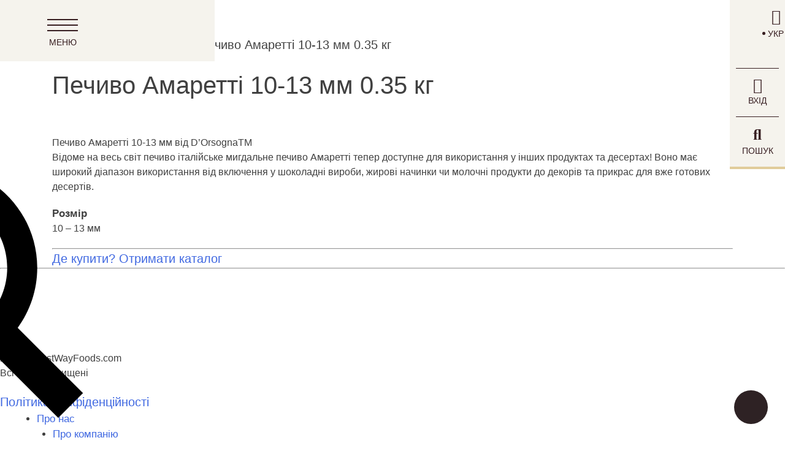

--- FILE ---
content_type: text/html; charset=UTF-8
request_url: https://bestwayfoods.com.ua/product/pechivo-amaretti-10-13-mm-0-35-kg/
body_size: 44993
content:
<!doctype html><html lang="uk"><head><style>@font-face{font-family:"Font Awesome 5 Brands";font-style:normal;font-weight:400;font-display:swap;src:url( 'https://bestwayfoods.com.ua/wp-content/themes/bwf/webfonts/fa-brands-400.eot');src:url('https://bestwayfoods.com.ua/wp-content/themes/bwf/webfonts/fa-brands-400.eot?#iefix') format("embedded-opentype"),url('https://bestwayfoods.com.ua/wp-content/themes/bwf/webfonts/fa-brands-400.woff2') format("woff2"),url('https://bestwayfoods.com.ua/wp-content/themes/bwf/webfonts/fa-brands-400.woff') format("woff"),url('https://bestwayfoods.com.ua/wp-content/themes/bwf/webfonts/fa-brands-400.ttf') format("truetype"),url('https://bestwayfoods.com.ua/wp-content/themes/bwf/webfonts/fa-brands-400.svg#fontawesome') format("svg")}.fab{font-family:"Font Awesome 5 Brands"}@font-face{font-family:"Font Awesome 5 Free";font-style:normal;font-weight:400;font-display:swap;src:url('https://bestwayfoods.com.ua/wp-content/themes/bwf/webfonts/fa-regular-400.eot');src:url('https://bestwayfoods.com.ua/wp-content/themes/bwf/webfonts/fa-regular-400.eot?#iefix') format("embedded-opentype"),url('https://bestwayfoods.com.ua/wp-content/themes/bwf/webfonts/fa-regular-400.woff2') format("woff2"),url('https://bestwayfoods.com.ua/wp-content/themes/bwf/webfonts/fa-regular-400.woff') format("woff"),url('https://bestwayfoods.com.ua/wp-content/themes/bwf/webfonts/fa-regular-400.ttf') format("truetype"),url('https://bestwayfoods.com.ua/wp-content/themes/bwf/webfonts/fa-regular-400.svg#fontawesome') format("svg")}.far{font-weight:400}@font-face{font-family:"Font Awesome 5 Free";font-style:normal;font-weight:900;font-display:swap;src:url('https://bestwayfoods.com.ua/wp-content/themes/bwf/webfonts/fa-solid-900.eot');src:url('https://bestwayfoods.com.ua/wp-content/themes/bwf/webfonts/fa-solid-900.eot?#iefix') format("embedded-opentype"),url('https://bestwayfoods.com.ua/wp-content/themes/bwf/webfonts/fa-solid-900.woff2') format("woff2"),url('https://bestwayfoods.com.ua/wp-content/themes/bwf/webfonts/fa-solid-900.woff') format("woff"),url('https://bestwayfoods.com.ua/wp-content/themes/bwf/webfonts/fa-solid-900.ttf') format("truetype"),url('https://bestwayfoods.com.ua/wp-content/themes/bwf/webfonts/fa-solid-900.svg#fontawesome') format("svg")}.far,.fas{font-family:"Font Awesome 5 Free"}.fas{font-weight:900}@font-face{font-family:Alice;src:url('https://bestwayfoods.com.ua/wp-content/themes/bwf/fonts/Alice-Regular.eot');src:local("Alice Regular"),local("Alice-Regular"),url('https://bestwayfoods.com.ua/wp-content/themes/bwf/fonts/Alice-Regular.eot?#iefix') format("embedded-opentype"),url('https://bestwayfoods.com.ua/wp-content/themes/bwf/fonts/Alice-Regular.woff') format("woff"),url('https://bestwayfoods.com.ua/wp-content/themes/bwf/fonts/Alice-Regular.ttf') format("truetype");font-weight:400;font-style:normal;font-display:swap}
@charset 'UTF-8';:root{--blue:#007bff;--indigo:#6610f2;--purple:#6f42c1;--pink:#e83e8c;--red:#dc3545;--orange:#fd7e14;--yellow:#ffc107;--green:#28a745;--teal:#20c997;--cyan:#17a2b8;--white:#fff;--gray:#6c757d;--gray-dark:#343a40;--primary:#007bff;--secondary:#6c757d;--success:#28a745;--info:#17a2b8;--warning:#ffc107;--danger:#dc3545;--light:#f8f9fa;--dark:#343a40;--breakpoint-xs:0;--breakpoint-sm:576px;--breakpoint-md:768px;--breakpoint-lg:992px;--breakpoint-xl:1200px;--font-family-sans-serif:-apple-system,BlinkMacSystemFont,"Segoe UI",Roboto,"Helvetica Neue",Arial,"Noto Sans",sans-serif,"Apple Color Emoji","Segoe UI Emoji","Segoe UI Symbol","Noto Color Emoji";--font-family-monospace:SFMono-Regular,Menlo,Monaco,Consolas,"Liberation Mono","Courier New",monospace}*,::after,::before{box-sizing:border-box;box-sizing:inherit}html{font-family:sans-serif;-webkit-text-size-adjust:100%}article,aside,header,main,nav,section{display:block}body{font-family:-apple-system,BlinkMacSystemFont,"Segoe UI",Roboto,"Helvetica Neue",Arial,"Noto Sans",sans-serif,"Apple Color Emoji","Segoe UI Emoji","Segoe UI Symbol","Noto Color Emoji";font-weight:400;text-align:left;margin:0;background:#fff}p,ul{margin-top:0;margin-bottom:1rem}ul ul{margin-bottom:0}a{text-decoration:none;background-color:transparent;color:#4169e1;outline:0}img{vertical-align:middle;border-style:none;height:auto;max-width:100%}svg{overflow:hidden;vertical-align:middle}label{display:inline-block;margin-bottom:.5rem}input[type=checkbox]{box-sizing:border-box;padding:0}fieldset{min-width:0;margin:0;border:0;padding:.35em .75em .625em}legend{width:100%;max-width:100%;margin-bottom:.5rem;font-size:1.5rem;line-height:inherit;color:inherit;box-sizing:border-box;color:inherit;display:table;max-width:100%;padding:0;white-space:normal}[type=search]{outline-offset:-2px;-webkit-appearance:none;-webkit-appearance:textfield;outline-offset:-2px}::-webkit-file-upload-button{font:inherit;-webkit-appearance:button}h1,h2,h3,h4{margin-top:0;margin-bottom:.5rem;font-weight:500;line-height:1.2}h2{font-size:2rem}h4{font-size:1.5rem}html{box-sizing:border-box;-ms-overflow-style:scrollbar;font-size:20px;line-height:1.15;-webkit-text-size-adjust:100%;box-sizing:border-box}.container{width:100%;padding-right:15px;padding-left:15px;margin-right:auto;margin-left:auto}@media (min-width:576px){.container{max-width:540px}}@media (min-width:768px){.container{max-width:720px}}@media (min-width:992px){.container{max-width:960px}}@media (min-width:1200px){.container{max-width:1140px}}*{padding:0;margin:0}.fa-facebook-f:before{content:"\f09a"}.fab,.far,.fas{-moz-osx-font-smoothing:grayscale;-webkit-font-smoothing:antialiased;display:inline-block;font-style:normal;font-variant:normal;text-rendering:auto;line-height:1}.fa-download:before{content:"\f019"}.fa-envelope:before{content:"\f0e0"}.fa-facebook-f:before{content:"\f39e"}.fa-linkedin-in:before{content:"\f0e1"}.fa-phone-volume:before{content:"\f2a0"}.fa-pinterest:before{content:"\f0d2"}.fa-search:before{content:"\f002"}.fa-user:before{content:"\f007"}h1{font-size:2em;margin:.67em 0}p{font-size:16px}ul{padding:0;margin:0 0 1.5em 3em;list-style:disc}input{margin:0;overflow:visible}[type=submit]{-webkit-appearance:button}[type=submit]::-moz-focus-inner{border-style:none;padding:0}[type=submit]:-moz-focusring{outline:ButtonText dotted 1px}[type=checkbox]{box-sizing:border-box;padding:0}[type=search]::-webkit-search-decoration{-webkit-appearance:none}::-webkit-file-upload-button{-webkit-appearance:button;font:inherit}body,input{color:#404040;font-family:sans-serif;font-size:1rem;line-height:1.5}h1,h2,h3,h4{font-family:Alice,sans-serif;clear:both}i{font-style:italic}*,:after,:before{box-sizing:inherit}li>ul{margin-bottom:0;margin-left:1.5em}input[type=submit]{border:1px solid;border-color:#ccc #ccc #bbb;border-radius:3px;background:#e6e6e6;color:rgba(0,0,0,.8);font-size:.75rem;line-height:1;padding:.6em 1em .4em}input[type=search],input[type=tel],input[type=text]{color:#666;border:1px solid #ccc;border-radius:3px;padding:3px}a:visited{outline:0}.site-content:after,.site-content:before{content:"";display:table;table-layout:fixed}.site-content:after{clear:both}.widget{margin:0 0 1.5em}iframe{max-width:100%}h3{font-size:1rem}.home_slide{position:relative;height:100vh;background-image:url(img/img1.jpg);background-size:cover;background-position:center}.text_bt{position:absolute;left:50%;transform:translateX(-50%);bottom:3rem;color:#fff;font-size:2.5rem;width:70%;text-align:center;font-family:Alice,sans-serif}div ul li{font-size:17px}footer .contact_fb img{max-width:200px;height:auto}.main-menu-left{position:fixed;display:flex;justify-content:center;align-items:center;z-index:200;background-color:#f5f3ed;height:100px;width:350px}.main-menu-left .btn-resp{text-align:center;margin-right:40px;height:60px;position:relative}.btn-resp .menu-icon{display:block;width:50px;height:2px;background:#371e21;position:relative;bottom:-20px}.btn-resp .menu-icon::after,.btn-resp .menu-icon::before{content:"";position:absolute;display:block;width:50px;height:2px;background:#371e21}.btn-resp .menu-icon::before{top:9px}.btn-resp .menu-icon::after{bottom:9px}.btn-resp .menu-text{color:#371e21;font-family:Roboto,sans-serif;font-size:14px;font-weight:300;text-transform:uppercase;position:absolute;bottom:0;left:3px}.main-menu-right{position:fixed;flex-direction:column;right:0;width:90px;display:flex;justify-content:center;align-items:center;z-index:200;background-color:#f5f3ed;border-bottom:4px solid #e1cc9a}.main-menu-right>div{text-align:center;color:#371e21;width:70px;padding:15px 0;border-bottom:1px solid #371e21}.wpml-ls-legacy-dropdown a{padding-top:25px;padding-bottom:25px}.wpml-ls-legacy-dropdown a,.wpml-ls-legacy-dropdown a.wpml-ls-item-toggle{display:flex!important;flex-direction:column-reverse;align-items:center;border-width:0!important;background-color:transparent!important}.wpml-ls-legacy-dropdown a.wpml-ls-item-toggle{padding:0!important}.wpml-ls-legacy-dropdown a.wpml-ls-item-toggle:after,.wpml-ls-legacy-dropdown a:after{content:"\f0ac";-moz-osx-font-smoothing:grayscale;-webkit-font-smoothing:antialiased;display:inline-block;font-style:normal;font-variant:normal;text-rendering:auto;font-weight:900;line-height:1;font-size:25px;font-family:"Font Awesome 5 Free";border-width:0;right:0;top:0;position:relative;margin-bottom:5px}.wpml-ls-legacy-dropdown .wpml-ls-sub-menu{border-width:0;background-color:#f5f3ec!important}.main-menu-right>div a{display:block}.main-menu-right>div:last-child{border-bottom:none}.main-menu-right div a,.main-menu-right div p{font-size:14px;font-family:Roboto,sans-serif;font-weight:300;color:#371e21;text-transform:uppercase;margin:0}.main-menu-right div i{font-size:25px}.main-nav{position:fixed;z-index:300;left:0;width:425px;height:100%;background-color:#f5f3ed;-moz-transform:translateX(-100%);-ms-transform:translateX(-100%);-webkit-transform:translateX(-100%);transform:translateX(-100%)}.navigation-header{display:flex;justify-content:space-between;align-items:center;padding:10px 60px 10px 30px;background-color:#fff;position:relative;z-index:150;border-bottom:1px solid #f2e6d1}.logo{height:50px;width:106px}.logo img{object-fit:unset}.btn-close,.right-btn-close,.sidebar-btn-close{width:25px;height:25px}.btn-close span,.right-btn-close span,.sidebar-btn-close span{position:relative;display:block;height:2px;width:25px;top:15px;background:#371e21;transform:rotate(45deg)}.btn-close span::after,.right-btn-close span::after,.sidebar-btn-close span::after{content:"";position:relative;display:block;height:2px;width:25px;background:#371e21;transform:rotate(-90deg)}.breadcrumb-links .breadcrumb-link-home,.breadcrumb-links .breadcrumb-link-level3,.breadcrumb-links .breadcrumb-link-recipes{-moz-transform:rotate(-90deg);-ms-transform:rotate(-90deg);-webkit-transform:rotate(-90deg);transform:rotate(-90deg);z-index:100;position:absolute;top:-25px;right:-25px;height:25px;width:100vh;padding:1px 90px 0 0;border-top:1px solid #e3d7c0;background:#e8e6df;text-align:right;text-transform:uppercase;opacity:0;color:#371f21;font-size:14px;line-height:20px;font-weight:300}.breadcrumb-links .breadcrumb-link-recipes{background:#deddd9}.breadcrumb-links .breadcrumb-link-level3{background:#ccc9c0}.main-nav-inner{width:100%;overflow-y:auto;height:calc(100vh - 150px)}.main-nav-inner ul{margin:0;padding:0}.main-nav-inner .main-nav-links li{position:relative;display:block;padding:17px 30px 14px 65px;border-bottom:1px solid #cdcdcd;text-transform:uppercase}.main-nav-inner .main-nav-links .redirect::before{content:"";display:block;position:absolute;border-top:1px solid #371f21;border-left:1px solid #371f21;top:50%;left:40px;-moz-transform:translateY(-50%);-ms-transform:translateY(-50%);-webkit-transform:translateY(-50%);transform:translateY(-50%) rotate(-45deg);width:10px;height:10px;opacity:.6}.main-nav-inner .main-nav-links li a{font-family:Alice,sans-serif;font-size:16px;color:#371f21}.main-nav-inner .contact-links,.main-nav-inner .info-links,.main-nav-inner .social-links{width:70%;text-align:center;margin-left:45px}.main-nav-inner .info-links{padding:25px 0 15px;border-bottom:1px solid #cdcdcd}.main-nav-inner .contact-links li,.main-nav-inner .info-links li,.main-nav-inner .social-links li{list-style:none}.main-nav-inner .info-links li{margin-bottom:15px}.main-nav-inner .info-links li:last-child{margin-bottom:0}.main-nav-inner .info-links li a{font-family:Alice,sans-serif;font-size:14px;color:#371f21}.main-nav-inner .contact-links li a{font-family:Alice,sans-serif;font-size:14px;color:#371f21;font-weight:600}.main-nav-inner .contact-links li a span{color:#c7a144}.main-nav-inner .info-links li:last-child a{text-transform:uppercase;color:#6a3b05;font-weight:600}.main-nav-inner .info-links li a i{margin-left:10px;font-size:16px;color:#c7a144}.main-nav-inner .contact-links li a i{margin-right:15px;font-size:17px;color:#c7a144}.main-nav-inner .contact-links{padding:20px 0 0}.social-links{display:flex;justify-content:center;position:absolute;bottom:50px}.social-links li a{font-family:sans-serif;font-size:14px;color:#000;padding-left:10px}.social-links li.register-btn::after{content:"|";padding:0 10px}.main-nav-inner ul li ul{position:fixed;z-index:305;left:0;top:70px;width:425px;height:100%;background-color:#f5f3ed;-moz-transform:translateX(-100%);-ms-transform:translateX(-100%);-webkit-transform:translateX(-100%);transform:translateX(-100%)}.nav-level-2 li:first-child{background-color:#e1cc9a}.main-nav-inner ul li .nav-level-3,.main-nav-inner ul li .nav-level-4{position:fixed;top:0;background-color:#f5f3ed}.main-nav-inner ul li .nav-level-3 li{background-color:#f5f3ed}.main-nav-inner ul li .nav-level-3 li:first-child{background-color:#e1cc9a;padding-left:0;padding-right:0}.main-nav-inner ul li .nav-level-3 li:first-child a{padding:17px 17px 17px 60px}.main-nav-inner ul li .nav-level-3 li:first-child img{margin-top:14px;width:425px;height:auto}.main-nav-inner ul li .nav-level-4 li{padding:0}.main-nav-inner ul li .nav-level-4 li a{display:flex;justify-content:space-between;align-items:center}.main-nav-inner ul li .nav-level-4 li a p{padding:17px 0 14px 60px;margin:0}.sidebar-wrapper{position:fixed;z-index:800;left:-350px;top:100px;width:350px;max-width:90%;padding:25px;height:90%;-moz-transform:translateX(0);-ms-transform:translateX(0);-webkit-transform:translateX(0);transform:translateX(0);background:#f5f3ed;display:-webkit-flex;display:-moz-flex;display:-ms-flex;display:-o-flex;display:flex;-webkit-flex-direction:column;-moz-flex-direction:column;-ms-flex-direction:column;-o-flex-direction:column;flex-direction:column}.sidebar-title{height:70px;margin:0;display:flex;justify-content:flex-end}.search-form-wrapper{position:fixed;z-index:800;right:0;width:425px;max-width:90%;height:100%;-moz-transform:translateX(100%);-ms-transform:translateX(100%);-webkit-transform:translateX(100%);transform:translateX(100%);background:#f5f3ed}.search-title{width:100%;height:70px;margin:0;padding:25px 30px;background:#e1cc9a;font-family:Roboto,sans-serif;font-size:18px;font-weight:400;text-transform:uppercase;text-align:left;display:flex;justify-content:space-between}.sidebar-wrapper .zoo-title-filter-block{font-size:17px;border-bottom:1px solid #d1d1d1;padding-bottom:10px;color:#371f21;margin-left:15px}.sidebar-wrapper .zoo_ln_range_slider .zoo-title-filter-block{border-bottom:none;margin-left:0;margin-bottom:70px;padding:0}.sidebar-wrapper .zoo_ln_range_slider{margin-left:10%;margin-right:10%}.sidebar-wrapper .zoo-filter-block:first-child .zoo-title-filter-block{border-bottom:none;padding:0;margin:0}.sidebar-wrapper .zoo-list-filter-item .zoo-filter-item label:before{content:"";display:inline-block;margin-right:5px;width:15px;height:15px;border:1px solid #c7a144}.sidebar-wrapper .zoo-filter-item label{color:#000;font-family:Alice,sans-serif}.sidebar-wrapper .zoo-filter-block{margin-bottom:20px}.sidebar-wrapper .zoo-ln-wrap-activated-filter{background:#fff;padding:20px 15px}.sidebar-wrapper>*{order:3}.sidebar-wrapper .sidebar-title{order:1;margin-bottom:30px}.sidebar-wrapper .widget_zoo_ln_widget>.widget-title{margin:0 0 45px 15px;color:#371f21}.brends_slides{display:block;width:95%;margin:0 auto}.brends_slider{text-align:center;margin-top:40px}.brends-link{text-align:center}.brends-link a{width:100%;color:gray;text-transform:uppercase;padding-top:20px;font-size:20px;font-family:Alice,sans-serif}.sfera_main img{width:100%;height:100%;max-height:300px;object-fit:cover}.backgroung-pic{position:absolute;right:80px;opacity:.2}.widget-title{font-size:20px}.modal_form{position:fixed;left:0;top:0;width:100%;height:100%;background-color:rgba(255,255,255,.7);opacity:0;visibility:hidden;transform:scale(1.1);z-index:9999}.modal_form_content{position:absolute;top:50%;left:50%;transform:translate(-50%,-50%);padding:2.125rem;max-width:600px;width:90%;border:0;max-height:80%;overflow-y:auto;background-color:#fff}.close-button{position:absolute;right:10px;top:10px;border-radius:50%;width:30px;height:30px;border:2px solid #c7a144}.close-button span{position:absolute;display:block;transform:rotate(140deg);margin:12px 3px;width:20px;height:2px;background-color:#c7a144}.close-button span:after{content:"";position:absolute;transform:rotate(-100deg);width:20px;height:2px;background-color:#c7a144}.awooc-close{right:10px!important;top:10px!important;border-radius:50%;width:30px!important;height:30px!important;border:2px solid #c7a144;font-size:0!important;opacity:1!important}.awooc-close:after{content:"";position:absolute;transform:rotate(-40deg);width:20px;height:2px;background-color:#c7a144;top:50%;left:50%;margin-left:-10px;margin-top:-1px}.awooc-close:before{content:"";position:absolute;transform:rotate(-140deg);width:20px;height:2px;background-color:#c7a144;top:50%;left:50%;margin-left:-10px;margin-top:-1px}.hiden_pos{display:none!important}.form_registr h2{margin-bottom:2rem;text-align:center}.form_registr input{width:100%;padding:5px 15px;font-size:16px}.form_registr input.wpcf7-submit{font-weight:400;background-color:#dca944;padding:10px 25px;display:block;margin:0 auto;font-size:18px;color:#fff;width:auto;font-family:Alice,sans-serif;outline:0!important}.wpcf7-form p:last-of-type{margin:0}@media (max-width:575px){.text_bt{font-size:2rem}form{flex-direction:column;align-items:center}form input[type=tel],form input[type=text]{width:100%}}@media (min-width:576px) and (max-width:767px){.text_bt{font-size:2.5rem}form{flex-direction:column;align-items:center}form input[type=tel],form input[type=text]{width:100%}}@media (min-width:768px) and (max-width:991px){form{flex-direction:column;align-items:center}form input[type=tel],form input[type=text]{width:100%}}#topBtn{position:fixed;z-index:4;right:28px;bottom:28px;display:none;display:flex;width:55px;height:55px;border-radius:50%;background-color:#2e2224;align-items:center;justify-content:center;box-shadow:0 0 16px 1px #fff}#topBtn::before{position:relative;display:block;width:19px;height:11px;content:"";background-image:url('https://bestwayfoods.com.ua/wp-content/themes/bwf/img/arrow-top.svg');background-repeat:no-repeat;background-position:center center;background-size:100% auto}div.asp_r.asp_r_2.vertical .results{max-height:calc(100vh - 160px)!important}</style><!-- Global site tag (gtag.js) - Google Analytics --> <!-- <script async src="https://www.googletagmanager.com/gtag/js?id=UA-161708549-1"></script> <script>window.dataLayer = window.dataLayer || [];
		function gtag(){dataLayer.push(arguments);}
		gtag('js', new Date());
		gtag('config', 'UA-161708549-1');</script> --> <!-- Google Tag Manager --> <!-- <script>(function(w,d,s,l,i){w[l]=w[l]||[];w[l].push({'gtm.start':
new Date().getTime(),event:'gtm.js'});var f=d.getElementsByTagName(s)[0],
j=d.createElement(s),dl=l!='dataLayer'?'&l='+l:'';j.async=true;j.src=
'https://www.googletagmanager.com/gtm.js?id='+i+dl;f.parentNode.insertBefore(j,f);
})(window,document,'script','dataLayer','GTM-WHKP95D');</script> --> <!-- End Google Tag Manager --> <!-- Facebook Pixel Code --> <script>!function(f,b,e,v,n,t,s)
	{if(f.fbq)return;n=f.fbq=function(){n.callMethod?
	n.callMethod.apply(n,arguments):n.queue.push(arguments)};
	if(!f._fbq)f._fbq=n;n.push=n;n.loaded=!0;n.version='2.0';
	n.queue=[];t=b.createElement(e);t.async=!0;
	t.src=v;s=b.getElementsByTagName(e)[0];
	s.parentNode.insertBefore(t,s)}(window,document,'script',
	'https://connect.facebook.net/en_US/fbevents.js');
	fbq('init', '2842745882619361');
	fbq('track', 'PageView');</script> <noscript> <img height="1" width="1"
 src="https://www.facebook.com/tr?id=2842745882619361&ev=PageView
 &noscript=1"/> </noscript> <!-- End Facebook Pixel Code --><meta charset="UTF-8"><meta name="viewport" content="width=device-width, initial-scale=1"><link rel="stylesheet" media="print" onload="this.onload=null;this.media='all';" id="ao_optimized_gfonts" href="https://fonts.googleapis.com/css?family=Open+Sans:300%7COpen+Sans:400%7COpen+Sans:700%7COpen+Sans:300%7COpen+Sans:400%7COpen+Sans:700&amp;display=swap"><link rel="profile" href="https://gmpg.org/xfn/11"> <!--<link rel="stylesheet" href="https://use.fontawesome.com/releases/v5.8.1/css/all.css" integrity="sha384-50oBUHEmvpQ+1lW4y57PTFmhCaXp0ML5d60M1M7uH2+nqUivzIebhndOJK28anvf" crossorigin="anonymous"> --><style>.modal_form {
			position: fixed;
			left: 0;
			top: 0;
			width: 100%;
			height: 100%;
			background-color: rgba(0, 0, 0, 0.5);
			opacity: 0;
			visibility: hidden;
			transform: scale(1.1);
			transition: visibility 0s linear 0.25s, opacity 0.25s 0s, transform 0.25s;
			z-index: 9999;
		}
		.show-modal {
			opacity: 1;
			visibility: visible;
			transform: scale(1);
			transition: visibility 0s linear 0s, opacity 0.25s 0s, transform 0.25s;
		}</style><meta name='robots' content='index, follow, max-image-preview:large, max-snippet:-1, max-video-preview:-1' /><link rel="alternate" hreflang="uk" href="https://bestwayfoods.com.ua/product/pechivo-amaretti-10-13-mm-0-35-kg/" /><link rel="alternate" hreflang="x-default" href="https://bestwayfoods.com.ua/product/pechivo-amaretti-10-13-mm-0-35-kg/" /> <!-- This site is optimized with the Yoast SEO Premium plugin v17.5 (Yoast SEO v17.5) - https://yoast.com/wordpress/plugins/seo/ --> <script>function addStyle( url, callback = null ) {var link = document.createElement( 'link' );if( callback ) link.onload = callback;link.rel = 'stylesheet';link.href = url;document.head.appendChild( link );}(function loadAutoptimizeStyle(){addStyle("https://bestwayfoods.com.ua/wp-content/cache/autoptimize/css/autoptimize_ad5cb9417bd3d9de9c18adaddca93994.css",null)}());</script><script>function addStyle( url, callback = null ) {var link = document.createElement( 'link' );if( callback ) link.onload = callback;link.rel = 'stylesheet';link.href = url;document.head.appendChild( link );}(function loadAutoptimizeStyle(){addStyle("https://bestwayfoods.com.ua/wp-content/cache/autoptimize/css/autoptimize_541e2ced151704f4ff1844c6de47ec02.css",null)}());</script><title>Печиво Амаретті 10-13 мм 0.35 кг - BestWayFoods Офіційний Дистриб’ютор Сallebaut | Фуд сервіс</title><meta name="description" content="Печиво Амаретті 10-13 мм 0.35 кг - Інтернет магазин кондитерських товарів для напрямків food service, horeca. Офіційний імпортер Callebaut, Cacao Barry, Barry Callebaut. Замовлення, розрахунок, доставка, контроль якості." /><link rel="canonical" href="https://bestwayfoods.com.ua/product/pechivo-amaretti-10-13-mm-0-35-kg/" /><meta property="og:locale" content="uk_UA" /><meta property="og:type" content="article" /><meta property="og:title" content="Печиво Амаретті 10-13 мм 0.35 кг" /><meta property="og:description" content="Печиво Амаретті 10-13 мм 0.35 кг - Інтернет магазин кондитерських товарів для напрямків food service, horeca. Офіційний імпортер Callebaut, Cacao Barry, Barry Callebaut. Замовлення, розрахунок, доставка, контроль якості." /><meta property="og:url" content="https://bestwayfoods.com.ua/product/pechivo-amaretti-10-13-mm-0-35-kg/" /><meta property="og:site_name" content="BWF" /><meta property="article:modified_time" content="2019-10-16T13:45:34+00:00" /><meta property="og:image" content="https://bestwayfoods.com.ua/wp-content/uploads/2019/10/amaretti-10-13-mm-1024x545.jpg" /><meta property="og:image:width" content="1024" /><meta property="og:image:height" content="545" /><meta name="twitter:card" content="summary_large_image" /> <script type="application/ld+json" class="yoast-schema-graph">{"@context":"https://schema.org","@graph":[{"@type":"Organization","@id":"https://bestwayfoods.com.ua/#organization","name":"Best Way Foods","url":"https://bestwayfoods.com.ua/","sameAs":[],"logo":{"@type":"ImageObject","@id":"https://bestwayfoods.com.ua/#logo","inLanguage":"uk","url":"https://bestwayfoods.com.ua/wp-content/uploads/2019/08/milk-chocolate.jpg","contentUrl":"https://bestwayfoods.com.ua/wp-content/uploads/2019/08/milk-chocolate.jpg","width":471,"height":350,"caption":"Best Way Foods"},"image":{"@id":"https://bestwayfoods.com.ua/#logo"}},{"@type":"WebSite","@id":"https://bestwayfoods.com.ua/#website","url":"https://bestwayfoods.com.ua/","name":"BWF","description":"","publisher":{"@id":"https://bestwayfoods.com.ua/#organization"},"potentialAction":[{"@type":"SearchAction","target":{"@type":"EntryPoint","urlTemplate":"https://bestwayfoods.com.ua/?s={search_term_string}"},"query-input":"required name=search_term_string"}],"inLanguage":"uk"},{"@type":"ImageObject","@id":"https://bestwayfoods.com.ua/product/pechivo-amaretti-10-13-mm-0-35-kg/#primaryimage","inLanguage":"uk","url":"https://bestwayfoods.com.ua/wp-content/uploads/2019/10/amaretti-10-13-mm.jpg","contentUrl":"https://bestwayfoods.com.ua/wp-content/uploads/2019/10/amaretti-10-13-mm.jpg","width":2992,"height":1592},{"@type":["WebPage","ItemPage"],"@id":"https://bestwayfoods.com.ua/product/pechivo-amaretti-10-13-mm-0-35-kg/#webpage","url":"https://bestwayfoods.com.ua/product/pechivo-amaretti-10-13-mm-0-35-kg/","name":"\u041f\u0435\u0447\u0438\u0432\u043e \u0410\u043c\u0430\u0440\u0435\u0442\u0442\u0456 10-13 \u043c\u043c 0.35 \u043a\u0433 - BestWayFoods \u041e\u0444\u0456\u0446\u0456\u0439\u043d\u0438\u0439 \u0414\u0438\u0441\u0442\u0440\u0438\u0431\u2019\u044e\u0442\u043e\u0440 \u0421allebaut | \u0424\u0443\u0434 \u0441\u0435\u0440\u0432\u0456\u0441","isPartOf":{"@id":"https://bestwayfoods.com.ua/#website"},"primaryImageOfPage":{"@id":"https://bestwayfoods.com.ua/product/pechivo-amaretti-10-13-mm-0-35-kg/#primaryimage"},"datePublished":"2019-10-03T10:46:10+00:00","dateModified":"2019-10-16T13:45:34+00:00","description":"\u041f\u0435\u0447\u0438\u0432\u043e \u0410\u043c\u0430\u0440\u0435\u0442\u0442\u0456 10-13 \u043c\u043c 0.35 \u043a\u0433 - \u0406\u043d\u0442\u0435\u0440\u043d\u0435\u0442 \u043c\u0430\u0433\u0430\u0437\u0438\u043d \u043a\u043e\u043d\u0434\u0438\u0442\u0435\u0440\u0441\u044c\u043a\u0438\u0445 \u0442\u043e\u0432\u0430\u0440\u0456\u0432 \u0434\u043b\u044f \u043d\u0430\u043f\u0440\u044f\u043c\u043a\u0456\u0432 food service, horeca. \u041e\u0444\u0456\u0446\u0456\u0439\u043d\u0438\u0439 \u0456\u043c\u043f\u043e\u0440\u0442\u0435\u0440 Callebaut, Cacao Barry, Barry Callebaut. \u0417\u0430\u043c\u043e\u0432\u043b\u0435\u043d\u043d\u044f, \u0440\u043e\u0437\u0440\u0430\u0445\u0443\u043d\u043e\u043a, \u0434\u043e\u0441\u0442\u0430\u0432\u043a\u0430, \u043a\u043e\u043d\u0442\u0440\u043e\u043b\u044c \u044f\u043a\u043e\u0441\u0442\u0456.","breadcrumb":{"@id":"https://bestwayfoods.com.ua/product/pechivo-amaretti-10-13-mm-0-35-kg/#breadcrumb"},"inLanguage":"uk","potentialAction":[{"@type":"ReadAction","target":["https://bestwayfoods.com.ua/product/pechivo-amaretti-10-13-mm-0-35-kg/"]}]},{"@type":"BreadcrumbList","@id":"https://bestwayfoods.com.ua/product/pechivo-amaretti-10-13-mm-0-35-kg/#breadcrumb","itemListElement":[{"@type":"ListItem","position":1,"name":"\u0413\u043e\u043b\u043e\u0432\u043d\u0430","item":"https://bestwayfoods.com.ua/"},{"@type":"ListItem","position":2,"name":"\u041f\u0440\u043e\u0434\u0443\u043a\u0442\u0438","item":"https://bestwayfoods.com.ua/produkti/"},{"@type":"ListItem","position":3,"name":"\u041f\u0435\u0447\u0438\u0432\u043e \u0410\u043c\u0430\u0440\u0435\u0442\u0442\u0456 10-13 \u043c\u043c 0.35 \u043a\u0433"}]}]}</script> <!-- / Yoast SEO Premium plugin. --><link rel='dns-prefetch' href='//stats.wp.com' /><link href='https://fonts.gstatic.com' crossorigin='anonymous' rel='preconnect' /><link rel="alternate" type="application/rss+xml" title="BWF &raquo; стрічка" href="https://bestwayfoods.com.ua/feed/" /><link rel="alternate" type="application/rss+xml" title="BWF &raquo; Канал коментарів" href="https://bestwayfoods.com.ua/comments/feed/" /><style id='classic-theme-styles-inline-css' type='text/css'>/*! This file is auto-generated */
.wp-block-button__link{color:#fff;background-color:#32373c;border-radius:9999px;box-shadow:none;text-decoration:none;padding:calc(.667em + 2px) calc(1.333em + 2px);font-size:1.125em}.wp-block-file__button{background:#32373c;color:#fff;text-decoration:none}</style><style id='woocommerce-inline-inline-css' type='text/css'>.woocommerce form .form-row .required { visibility: visible; }</style><link rel='preload' as='font' type='font/woff2' crossorigin='anonymous' id='tinvwl-webfont-font-css' href='https://bestwayfoods.com.ua/wp-content/plugins/ti-woocommerce-wishlist/assets/fonts/tinvwl-webfont.woff2'  media='all' /> <script type='text/javascript' src='https://bestwayfoods.com.ua/wp-includes/js/dist/vendor/wp-polyfill-inert.min.js' id='wp-polyfill-inert-js'></script> <script type='text/javascript' src='https://bestwayfoods.com.ua/wp-includes/js/dist/vendor/regenerator-runtime.min.js' id='regenerator-runtime-js'></script> <script type='text/javascript' src='https://bestwayfoods.com.ua/wp-includes/js/dist/vendor/wp-polyfill.min.js' id='wp-polyfill-js'></script> <script type='text/javascript' src='https://bestwayfoods.com.ua/wp-includes/js/dist/hooks.min.js' id='wp-hooks-js'></script> <script type='text/javascript' src='https://stats.wp.com/w.js' id='woo-tracks-js'></script> <script type='text/javascript' id='utils-js-extra'>/* <![CDATA[ */
var userSettings = {"url":"\/","uid":"0","time":"1768690105","secure":"1"};
/* ]]> */</script> <script type='text/javascript' src='https://bestwayfoods.com.ua/wp-includes/js/jquery/jquery.min.js' id='jquery-core-js'></script> <!--[if lt IE 8]> <script type='text/javascript' src='https://bestwayfoods.com.ua/wp-includes/js/json2.min.js' id='json2-js'></script> <![endif]--><link rel="https://api.w.org/" href="https://bestwayfoods.com.ua/wp-json/" /><link rel="alternate" type="application/json" href="https://bestwayfoods.com.ua/wp-json/wp/v2/product/1925" /><link rel="EditURI" type="application/rsd+xml" title="RSD" href="https://bestwayfoods.com.ua/xmlrpc.php?rsd" /><meta name="generator" content="WordPress 6.3.7" /><meta name="generator" content="WooCommerce 8.0.3" /><link rel='shortlink' href='https://bestwayfoods.com.ua/?p=1925' /><link rel="alternate" type="application/json+oembed" href="https://bestwayfoods.com.ua/wp-json/oembed/1.0/embed?url=https%3A%2F%2Fbestwayfoods.com.ua%2Fproduct%2Fpechivo-amaretti-10-13-mm-0-35-kg%2F" /><link rel="alternate" type="text/xml+oembed" href="https://bestwayfoods.com.ua/wp-json/oembed/1.0/embed?url=https%3A%2F%2Fbestwayfoods.com.ua%2Fproduct%2Fpechivo-amaretti-10-13-mm-0-35-kg%2F&#038;format=xml" /><meta name="generator" content="WPML ver:4.5.1 stt:54;" /> <noscript><style>.woocommerce-product-gallery{ opacity: 1 !important; }</style></noscript><link rel="preload" href="https://bestwayfoods.com.ua/wp-content/plugins/ajax-search-pro/css/fonts/icons/icons2.woff2" as="font" crossorigin="anonymous" /><style>.asp_m{height: 0;}</style><link rel="preconnect" href="https://fonts.gstatic.com" crossorigin /><link rel="icon" href="https://bestwayfoods.com.ua/wp-content/uploads/2021/02/cropped-favikon2-32x32.jpg" sizes="32x32" /><link rel="icon" href="https://bestwayfoods.com.ua/wp-content/uploads/2021/02/cropped-favikon2-192x192.jpg" sizes="192x192" /><link rel="apple-touch-icon" href="https://bestwayfoods.com.ua/wp-content/uploads/2021/02/cropped-favikon2-180x180.jpg" /><meta name="msapplication-TileImage" content="https://bestwayfoods.com.ua/wp-content/uploads/2021/02/cropped-favikon2-270x270.jpg" /><style type="text/css" id="wp-custom-css">#attach_to_post_tabs .ui-tabs-icon {
    width: 280px;
}</style></head><body data-rsssl=1 class="product-template-default single single-product postid-1925 theme-bwf w2dc-body w2dc-imitate-mode woocommerce woocommerce-page woocommerce-no-js tinvwl-theme-style"> <!-- Google Tag Manager (noscript) --> <noscript><iframe src="https://www.googletagmanager.com/ns.html?id=GTM-WHKP95D"
height="0" width="0" style="display:none;visibility:hidden"></iframe></noscript> <!-- End Google Tag Manager (noscript) --><header><div class="main-menu-left"><div class="btn-resp"> <span class="menu-icon"></span> <span class="menu-text">Меню</span></div> <a class="logo" href="https://bestwayfoods.com.ua/"> <noscript><img src="https://bestwayfoods.com.ua/wp-content/uploads/2021/12/logo-bwf-01.png" alt="logo" width="105" height="50"></noscript><img class="lazyload" src='data:image/svg+xml,%3Csvg%20xmlns=%22http://www.w3.org/2000/svg%22%20viewBox=%220%200%20105%2050%22%3E%3C/svg%3E' data-src="https://bestwayfoods.com.ua/wp-content/uploads/2021/12/logo-bwf-01.png" alt="logo" width="105" height="50"> </a></div><div class="main-menu-right"><div
 class="wpml-ls-statics-shortcode_actions wpml-ls wpml-ls-legacy-dropdown js-wpml-ls-legacy-dropdown"><ul><li tabindex="0" class="wpml-ls-slot-shortcode_actions wpml-ls-item wpml-ls-item-uk wpml-ls-current-language wpml-ls-first-item wpml-ls-last-item wpml-ls-item-legacy-dropdown"> <a href="#" class="js-wpml-ls-item-toggle wpml-ls-item-toggle"> <span class="wpml-ls-native">УКР</span></a><ul class="wpml-ls-sub-menu"></ul></li></ul></div> <!--<div class="register-btn"> <i class="far fa-user"></i><p>Вхід</p></div> --><div class=""> <a href="http://order.bestwayfoods.com.ua/login" target="_blank" rel="noopener noreferrer"> <i class="far fa-user"></i><br><p>Вхід</p> </a></div><div class="search-btn"> <i class="fas fa-search"></i><p>Пошук</p></div></div><nav class="main-nav"><div class="navigation-header"> <a class="logo" href="https://bestwayfoods.com.ua/"> <noscript><img src="https://bestwayfoods.com.ua/wp-content/uploads/2021/12/logo-bwf-01.png" alt="logo"></noscript><img class="lazyload" src='data:image/svg+xml,%3Csvg%20xmlns=%22http://www.w3.org/2000/svg%22%20viewBox=%220%200%20210%20140%22%3E%3C/svg%3E' data-src="https://bestwayfoods.com.ua/wp-content/uploads/2021/12/logo-bwf-01.png" alt="logo"> </a><div class="btn-close"> <span></span></div></div><div class="main-nav-inner"><div class="breadcrumb-links"><div class="breadcrumb-link-home"> <span>Назад до головного меню</span></div><div class="breadcrumb-link-recipes"> <span>Назад до другого рівня</span></div><div class="breadcrumb-link-level3"> <span>Назад</span></div></div><ul class="main-nav-links"><li> <a href="/pro-kompaniyu/">Про нас</a></li><li class="redirect"> <a href="/product-category/brends-products/">Бренди</a><ul class="nav-level-2"><li><a href="/product-category/brends-products/">Бренди</a></li><li><a href="https://bestwayfoods.com.ua/product-category/brends-products/brends/aptunion/">Aptunion</a></li><li><a href="https://bestwayfoods.com.ua/product-category/brends-products/brends/capfruit-sas/">Capfruit SAS</a></li><li><a href="https://bestwayfoods.com.ua/product-category/brends-products/brends/cocoxim/">Cocoxim</a></li><li><a href="https://bestwayfoods.com.ua/product-category/brends-products/brends/couplet-sugars/">Couplet Sugars</a></li><li><a href="https://bestwayfoods.com.ua/product-category/brends-products/brends/debic/">Debic</a></li><li><a href="https://bestwayfoods.com.ua/product-category/brends-products/brends/dirafrost/">Dirafrost</a></li><li><a href="https://bestwayfoods.com.ua/product-category/brends-products/brends/frieslandcampina/">FrieslandCampina</a></li><li><a href="https://bestwayfoods.com.ua/product-category/brends-products/brends/kerry/">Kerry</a></li><li><a href="https://bestwayfoods.com.ua/product-category/brends-products/brends/louis-fran-ois/">Louis FRANÇOIS</a></li><li><a href="https://bestwayfoods.com.ua/product-category/brends-products/brends/muntons/">Muntons</a></li><li><a href="https://bestwayfoods.com.ua/product-category/brends-products/brends/ocean-spray/">Ocean spray</a></li><li><a href="https://bestwayfoods.com.ua/product-category/brends-products/brends/prova-gourmet/">Prova Gourmet</a></li><li><a href="https://bestwayfoods.com.ua/product-category/brends-products/brends/quescrem/">Quescrem</a></li><li><a href="https://bestwayfoods.com.ua/product-category/brends-products/brends/ravifruit/">Ravifruit</a></li><li><a href="https://bestwayfoods.com.ua/product-category/brends-products/brends/salica/">Salica</a></li><li><a href="https://bestwayfoods.com.ua/product-category/brends-products/brends/santo-santaniello/">Santo Santaniello</a></li><li><a href="https://bestwayfoods.com.ua/product-category/brends-products/brends/zusto/">Zusto</a></li><li><a href="https://bestwayfoods.com.ua/product-category/brends-products/brends/grupa-barry-callebaut/">Barry Callebaut</a></li><li><a href="https://bestwayfoods.com.ua/product-category/brends-products/brends/bensdorp/">Bensdorp®</a></li><li><a href="https://bestwayfoods.com.ua/product-category/brends-products/brends/cacao-barry/">Cacao Barry®</a></li><li><a href="https://bestwayfoods.com.ua/product-category/brends-products/brends/callebaut/">Callebaut</a></li><li><a href="https://bestwayfoods.com.ua/product-category/brends-products/brends/dorsogna-dolciaria/">ТМ D’Orsogna</a></li><li><a href="https://bestwayfoods.com.ua/product-category/brends-products/brends/desing/">Desing</a></li><li><a href="https://bestwayfoods.com.ua/product-category/brends-products/brends/diana-food/">Diana food®</a></li><li><a href="https://bestwayfoods.com.ua/product-category/brends-products/brends/ibc/">IBC®</a></li><li><a href="https://bestwayfoods.com.ua/product-category/brends-products/brends/mona-lisa/">Mona Lisa®</a></li><li><a href="https://bestwayfoods.com.ua/product-category/brends-products/brends/van-houten/">Van Houten®</a></li></ul> <!-- .nav-level-2 --></li><li class="redirect"> <a href="/product-category/produkty/">Продукти</a><ul class="nav-level-2"><li><a href="/product-category/produkty/">Продукти</a></li><li class="redirect"><a href="https://bestwayfoods.com.ua/product-category/produkty/candy_and_tiles-cacao-brends-products/">Какао продукти</a><ul class="nav-level-3"><li><a href="https://bestwayfoods.com.ua/product-category/produkty/candy_and_tiles-cacao-brends-products/">Какао продукти</a></li><li><a href="https://bestwayfoods.com.ua/product-category/produkty/candy_and_tiles-cacao-brends-products/kakao-maslo/">Какао масло</a></li><li><a href="https://bestwayfoods.com.ua/product-category/produkty/candy_and_tiles-cacao-brends-products/kakao-poroshok/">Какао порошок</a></li><li><a href="https://bestwayfoods.com.ua/product-category/produkty/candy_and_tiles-cacao-brends-products/kakao-produkti/">Какао терте</a></li></ul> <!-- .nav-level-3 --></li><li class="redirect"><a href="https://bestwayfoods.com.ua/product-category/produkty/horeca-produkti/">Продути Food Service</a><ul class="nav-level-3"><li><a href="https://bestwayfoods.com.ua/product-category/produkty/horeca-produkti/">Продути Food Service</a></li><li><a href="https://bestwayfoods.com.ua/product-category/produkty/horeca-produkti/vershki/">Вершки</a></li><li><a href="https://bestwayfoods.com.ua/product-category/produkty/horeca-produkti/candy_and_tiles-nuts-gurme-produkti/">Горіхи</a></li><li><a href="https://bestwayfoods.com.ua/product-category/produkty/horeca-produkti/zhushchuvachi/">Згущувачі</a></li><li><a href="https://bestwayfoods.com.ua/product-category/produkty/horeca-produkti/kokosovi-produkty/">Кокосові продукти</a></li><li><a href="https://bestwayfoods.com.ua/product-category/produkty/horeca-produkti/konservanty/">Консерванти</a></li><li><a href="https://bestwayfoods.com.ua/product-category/produkty/horeca-produkti/konservy/">Консервовані продукти</a></li><li><a href="https://bestwayfoods.com.ua/product-category/produkty/horeca-produkti/krem-syr/">Крем-сир</a></li><li><a href="https://bestwayfoods.com.ua/product-category/produkty/horeca-produkti/profesijne-vershkove-maslo/">Професійне вершкове масло</a></li><li><a href="https://bestwayfoods.com.ua/product-category/produkty/horeca-produkti/fruktove-pyure-ravifruit-gurme-produkti/">Фруктове пюре Ravifruit</a></li><li><a href="https://bestwayfoods.com.ua/product-category/produkty/horeca-produkti/candy_and_tiles-fruit-gurme-produkti/">Фруктові включення</a></li><li><a href="https://bestwayfoods.com.ua/product-category/produkty/horeca-produkti/czukrozaminniki/">Цукрозамінники</a></li><li><a href="https://bestwayfoods.com.ua/product-category/produkty/horeca-produkti/iaiechni-produkty/">Яєчні продукти</a></li><li><a href="https://bestwayfoods.com.ua/product-category/produkty/horeca-produkti/barvniki-ta-kandurini/">Барвники та кандурини</a></li><li><a href="https://bestwayfoods.com.ua/product-category/produkty/horeca-produkti/gurme-produkti-decors/">Декори</a></li><li><a href="https://bestwayfoods.com.ua/product-category/produkty/horeca-produkti/gurme-produkti-nuts/">Пасти та праліне</a></li><li><a href="https://bestwayfoods.com.ua/product-category/produkty/horeca-produkti/chocolate/">Шоколад</a><ul class="nav-level-4"><li><a href="https://bestwayfoods.com.ua/product-category/produkty/horeca-produkti/chocolate/">Шоколад</a></li><li><a href="https://bestwayfoods.com.ua/product-category/produkty/horeca-produkti/chocolate/gurme-produkti-baking/"><p>Шоколад для випічки</p></a></li><li><a href="https://bestwayfoods.com.ua/product-category/produkty/horeca-produkti/chocolate/gurme-produkti-choko-dust/"><p>Шоколадний порошок</p></a></li><li><a href="https://bestwayfoods.com.ua/product-category/produkty/horeca-produkti/chocolate/gurme-produkti-choko-figures/"><p>Шоколадні фігури</p></a></li><li><a href="https://bestwayfoods.com.ua/product-category/produkty/horeca-produkti/chocolate/white_chocolate/"><p>Білий шоколад</p></a></li><li><a href="https://bestwayfoods.com.ua/product-category/produkty/horeca-produkti/chocolate/other_chocolate/"><p>Кольоровий шоколад</p></a></li><li><a href="https://bestwayfoods.com.ua/product-category/produkty/horeca-produkti/chocolate/milk_chocolate/"><p>Молочний шоколад</p></a></li><li><a href="https://bestwayfoods.com.ua/product-category/produkty/horeca-produkti/chocolate/dark_chocolate/"><p>Темний шоколад</p></a></li></ul><!-- .nav-level-4 --></li></ul> <!-- .nav-level-3 --></li><li class="redirect"><a href="https://bestwayfoods.com.ua/product-category/produkty/industrialni-produkti/">Індустріальні продукти</a><ul class="nav-level-3"><li><a href="https://bestwayfoods.com.ua/product-category/produkty/industrialni-produkti/">Індустріальні продукти</a></li><li><a href="https://bestwayfoods.com.ua/product-category/produkty/industrialni-produkti/candy_and_tiles-nuts-industrialni-produkti/">Горіхи</a></li><li><a href="https://bestwayfoods.com.ua/product-category/produkty/industrialni-produkti/baking-decores-industrialni-produkti/">Кондитерський декор</a></li><li><a href="https://bestwayfoods.com.ua/product-category/produkty/industrialni-produkti/profesijne-vershkove-maslo-industrialni-produkti/">Професійне вершкове масло</a></li><li><a href="https://bestwayfoods.com.ua/product-category/produkty/industrialni-produkti/candy_and_tiles-fruit-industrialni-produkti/">Сушені ягоди та фрукти</a></li><li><a href="https://bestwayfoods.com.ua/product-category/produkty/industrialni-produkti/funcional-products/">Функціональні продукти</a></li><li><a href="https://bestwayfoods.com.ua/product-category/produkty/industrialni-produkti/industrialni-produkti-pasti/">Пасти та праліне</a></li><li><a href="https://bestwayfoods.com.ua/product-category/produkty/industrialni-produkti/industrialni-produkti-choko/">Бельгійський шоколад Сallebaut</a></li></ul> <!-- .nav-level-3 --></li><li class="redirect"><a href="https://bestwayfoods.com.ua/product-category/produkty/produkti-dlya-bariv-ta-vendinga/">Продукти для барів та вендинга</a><ul class="nav-level-3"><li><a href="https://bestwayfoods.com.ua/product-category/produkty/produkti-dlya-bariv-ta-vendinga/">Продукти для барів та вендинга</a></li><li><a href="https://bestwayfoods.com.ua/product-category/produkty/produkti-dlya-bariv-ta-vendinga/kakao-napoi/">Какао напої</a></li><li><a href="https://bestwayfoods.com.ua/product-category/produkty/produkti-dlya-bariv-ta-vendinga/fruktove-pyure-ravifruit/">Фруктове пюре Ravifruit</a></li><li><a href="https://bestwayfoods.com.ua/product-category/produkty/produkti-dlya-bariv-ta-vendinga/hrustki-dekori/">Хрусткі декори</a></li></ul> <!-- .nav-level-3 --></li></ul> <!-- .nav-level-2 --></li><li class="redirect"> <a href="/product-category/sfera-vikoristanya/">Сфера використання</a><ul class="nav-level-2"><li><a href="/product-category/sfera-vikoristanya/">Сфера використання</a></li><li><a href="https://bestwayfoods.com.ua/product-category/sfera-vikoristanya/zamorozhene-fruktove-pyure-ravifruit-icecream/">Заморожене фруктове пюре</a></li><li><a href="https://bestwayfoods.com.ua/product-category/sfera-vikoristanya/candy_and_tiles-fruit-icecream/">Фруктові включення</a></li><li><a href="https://bestwayfoods.com.ua/product-category/sfera-vikoristanya/baking/">Випічка / здобна випічка</a></li><li><a href="https://bestwayfoods.com.ua/product-category/sfera-vikoristanya/candy_and_tiles/">Виробництво цукерок та плиток</a></li><li><a href="https://bestwayfoods.com.ua/product-category/sfera-vikoristanya/confectionery/">Кондитерські вироби</a></li><li><a href="https://bestwayfoods.com.ua/product-category/sfera-vikoristanya/milk_industry/">Молочна промисловість/ напої</a></li><li><a href="https://bestwayfoods.com.ua/product-category/sfera-vikoristanya/icecream-decors/">Декори</a></li><li><a href="https://bestwayfoods.com.ua/product-category/sfera-vikoristanya/icecream-pasti/">Пасти та праліне</a></li><li><a href="https://bestwayfoods.com.ua/product-category/sfera-vikoristanya/icecream-choko/">Шоколад</a></li><li><a href="https://bestwayfoods.com.ua/product-category/sfera-vikoristanya/dry_breakfast/">Сухі сніданки / злакові батончики</a></li></ul> <!-- .nav-level-2 --></li><li class="redirect"> <a href="/product-category/recipes/">Рецепти</a><ul class="nav-level-2"><li><a href="/product-category/recipes/">Рецепти</a></li><li><noscript><img src="https://bestwayfoods.com.ua/wp-content/uploads/2023/03/chef-2.jpg" ></noscript><img class="lazyload" src='data:image/svg+xml,%3Csvg%20xmlns=%22http://www.w3.org/2000/svg%22%20viewBox=%220%200%20210%20140%22%3E%3C/svg%3E' data-src="https://bestwayfoods.com.ua/wp-content/uploads/2023/03/chef-2.jpg" ></li><li><a href="https://bestwayfoods.com.ua/product-category/main_recipes/zakusky/">Закуски</a></li><li><a href="https://bestwayfoods.com.ua/product-category/main_recipes/retsepty-shefa-antona-shtypy/">Рецепти шефа Антона Штипи</a></li><li><a href="https://bestwayfoods.com.ua/product-category/main_recipes/retsepty-shefa-dmytra-marynenko/">Рецепти шефа Дмитра Мариненко</a></li><li><a href="https://bestwayfoods.com.ua/product-category/main_recipes/tistechka/">Тістечка</a></li><li><a href="https://bestwayfoods.com.ua/product-category/main_recipes/tsukerky-shefa-ievhenii-petrenko/">Цукерки шефа Євгенії Петренко</a></li><li><a href="https://bestwayfoods.com.ua/product-category/main_recipes/vipichka/">Випічка</a></li><li><a href="https://bestwayfoods.com.ua/product-category/main_recipes/deserti-main_recipes/">Десерти</a></li><li><a href="https://bestwayfoods.com.ua/product-category/main_recipes/czukerki/">Цукерки</a></li></ul> <!-- .nav-level-2 --></li><li> <a href="/academy/">Сhef university</a></li><li> <a href="/nasha-komanda/">Наша Команда</a></li><li> <a href="/kontakti/">Контакти</a></li></ul><ul class="info-links"><li> <a href="/category/info-center/">Інфо-центр</a></li><li> <a href="https://bestwayfoods.com.ua/wp-content/uploads/2025/01/bwf-2025.pdf" download>Отримати каталог<i class="fas fa-download"></i></a></li><li> <a href="/regionalni-predstavnicztva/">Де Купити?</a></li></ul><ul class="contact-links"><li> <a href="tel:0 800 33 95 45"><i class="fas fa-phone-volume"></i><span>0 800 </span>33 95 45</a></li><li> <a href="tel:(044) 334 60 32"><i class="fas fa-phone-volume"></i><span>(044) </span>334 60 32</a></li><li> <a href="meilto:info@bestwayfoods.com.ua"><i class="far fa-envelope"></i><span class="__cf_email__" data-cfemail="9ef7f0f8f1defcfbedeae9ffe7f8f1f1faedb0fdf1f3b0ebff">[email&#160;protected]</span></a></li></ul><ul class="social-links"> <!--<li class="register-btn"> <a href="#">Авторизація</a></li> --><li class="register-btn"> <a href="http://order.bestwayfoods.com.ua/login" target="_blank" rel="noopener noreferrer">Авторизація</a></li><li class=""> <a href="#"><i class="fab fa-facebook-f"></i></a></li><li class=""> <a href="#"><i class="fab fa-linkedin-in"></i></a></li><li class=""> <a href="#"><i class="fab fa-pinterest"></i></a></li></ul></div></nav><div class="search-form-wrapper"><div class="search-title"><h3>Пошук Best Way Foods</h3><div class="right-btn-close"> <span></span></div></div><div class="asp_w_container"><div class='asp_w asp_m asp_m_2 asp_m_2_1 wpdreams_asp_sc wpdreams_asp_sc-2 ajaxsearchpro asp_main_container  asp_non_compact'
 data-id="2"
 data-name="Search site"
 data-instance="1"
 id='ajaxsearchpro2_1'><div class="probox"><div class='promagnifier' tabindex="101"><div class='asp_text_button hiddend'> ключові слова</div><div class='innericon'> <svg xmlns="http://www.w3.org/2000/svg" width="512" height="512" viewBox="0 0 512 512"><path d="M460.355 421.59l-106.51-106.512c20.04-27.553 31.884-61.437 31.884-98.037C385.73 124.935 310.792 50 218.685 50c-92.106 0-167.04 74.934-167.04 167.04 0 92.107 74.935 167.042 167.04 167.042 34.912 0 67.352-10.773 94.184-29.158L419.945 462l40.41-40.41zM100.63 217.04c0-65.095 52.96-118.055 118.056-118.055 65.098 0 118.057 52.96 118.057 118.056 0 65.097-52.96 118.057-118.057 118.057-65.096 0-118.055-52.96-118.055-118.056z"/></svg></div><div class="asp_clear"></div></div><div class='prosettings' style='display:none;' data-opened=0><div class='innericon'> <svg xmlns="http://www.w3.org/2000/svg" width="512" height="512" viewBox="0 0 512 512"><path d="M170 294c0 33.138-26.862 60-60 60-33.137 0-60-26.862-60-60 0-33.137 26.863-60 60-60 33.138 0 60 26.863 60 60zm-60 90c-6.872 0-13.565-.777-20-2.243V422c0 11.046 8.954 20 20 20s20-8.954 20-20v-40.243c-6.435 1.466-13.128 2.243-20 2.243zm0-180c6.872 0 13.565.777 20 2.243V90c0-11.046-8.954-20-20-20s-20 8.954-20 20v116.243c6.435-1.466 13.128-2.243 20-2.243zm146-7c12.13 0 22 9.87 22 22s-9.87 22-22 22-22-9.87-22-22 9.87-22 22-22zm0-38c-33.137 0-60 26.863-60 60 0 33.138 26.863 60 60 60 33.138 0 60-26.862 60-60 0-33.137-26.862-60-60-60zm0-30c6.872 0 13.565.777 20 2.243V90c0-11.046-8.954-20-20-20s-20 8.954-20 20v41.243c6.435-1.466 13.128-2.243 20-2.243zm0 180c-6.872 0-13.565-.777-20-2.243V422c0 11.046 8.954 20 20 20s20-8.954 20-20V306.757c-6.435 1.466-13.128 2.243-20 2.243zm146-75c-33.137 0-60 26.863-60 60 0 33.138 26.863 60 60 60 33.138 0 60-26.862 60-60 0-33.137-26.862-60-60-60zm0-30c6.872 0 13.565.777 20 2.243V90c0-11.046-8.954-20-20-20s-20 8.954-20 20v116.243c6.435-1.466 13.128-2.243 20-2.243zm0 180c-6.872 0-13.565-.777-20-2.243V422c0 11.046 8.954 20 20 20s20-8.954 20-20v-40.243c-6.435 1.466-13.128 2.243-20 2.243z"/></svg></div></div><div class='proinput'><form action='#' autocomplete="off" aria-label="Search form 2"> <input type='search' class='orig'
 tabindex="100"
 placeholder='Шукати...'
 name='phrase' value=''
 aria-label="Search input 2"
 autocomplete="off"/> <input type='text' class='autocomplete' name='phrase' value=''
 aria-label="Search autocomplete, ignore please"
 aria-hidden="true"
 autocomplete="off" disabled/> <input type='submit'
 aria-hidden="true"
 aria-label="Hidden button"
 style='width:0; height: 0; visibility: hidden;'></form></div><div class='proloading'><div class="asp_loader"><div class="asp_loader-inner asp_simple-circle"></div></div></div><div class='proclose'> <svg version="1.1" xmlns="http://www.w3.org/2000/svg" xmlns:xlink="http://www.w3.org/1999/xlink" x="0px"
 y="0px"
 width="512px" height="512px" viewBox="0 0 512 512" enable-background="new 0 0 512 512"
 xml:space="preserve"> <polygon points="438.393,374.595 319.757,255.977 438.378,137.348 374.595,73.607 255.995,192.225 137.375,73.622 73.607,137.352 192.246,255.983 73.622,374.625 137.352,438.393 256.002,319.734 374.652,438.378 "/> </svg></div></div></div><div class='asp_data_container' style="display:none !important;"><div class="asp_init_data"
 style="display:none !important;"
 id="asp_init_id_2_1"
 data-asp-id="2"
 data-asp-instance="1"
 data-aspdata="[base64]/cz17cGhyYXNlfSIsDQogICAgICAgICJlbGVtZW50b3JfdXJsIjogImh0dHBzOi8vYmVzdHdheWZvb2RzLmNvbS51YS8/[base64]"></div><div class='asp_hidden_data' style="display:none !important;"><div class='asp_item_overlay'><div class='asp_item_inner'> <svg xmlns="http://www.w3.org/2000/svg" width="512" height="512" viewBox="0 0 512 512"><path d="M448.225 394.243l-85.387-85.385c16.55-26.08 26.146-56.986 26.146-90.094 0-92.99-75.652-168.64-168.643-168.64-92.988 0-168.64 75.65-168.64 168.64s75.65 168.64 168.64 168.64c31.466 0 60.94-8.67 86.176-23.734l86.14 86.142c36.755 36.754 92.355-18.783 55.57-55.57zm-344.233-175.48c0-64.155 52.192-116.35 116.35-116.35s116.353 52.194 116.353 116.35S284.5 335.117 220.342 335.117s-116.35-52.196-116.35-116.352zm34.463-30.26c34.057-78.9 148.668-69.75 170.248 12.863-43.482-51.037-119.984-56.532-170.248-12.862z"/></svg></div></div></div></div><div id='__original__ajaxsearchprores2_1' class='asp_w asp_r asp_r_2 asp_r_2_1 vertical ajaxsearchpro wpdreams_asp_sc wpdreams_asp_sc-2'
 data-id="2"
 data-instance="1"><div class="results"><div class="resdrg"></div></div><div class="asp_res_loader hiddend"><div class="asp_loader"><div class="asp_loader-inner asp_simple-circle"></div></div></div></div><div id='__original__ajaxsearchprosettings2_1' class="asp_w asp_ss asp_s asp_s_2 asp_s_2_1 wpdreams_asp_sc wpdreams_asp_sc-2 ajaxsearchpro searchsettings"
 data-id="2"
 data-instance="1"><form name='options' class="asp-fss-flex" autocomplete = 'off'> <input type="hidden" style="display:none;" name="current_page_id" value="1925"> <input type="hidden" style="display:none;" name="woo_currency" value="UAH"> <input type='hidden' name='qtranslate_lang' style="display:none;"
 value='0'/> <input type='hidden' name='wpml_lang' style="display:none;"
 value='uk'/> <input type="hidden" name="filters_changed" style="display:none;" value="0"> <input type="hidden" name="filters_initial" style="display:none;" value="1"><fieldset class="asp_filter_generic asp_filter_id_2 asp_filter_n_1 hiddend"><legend>Generic filters</legend><div class="asp_option hiddend" aria-hidden="true"><div class="asp_option_inner"> <input type="checkbox" value="exact" id="set_exact2_1"
 name="asp_gen[]" /> <label for="set_exact2_1"> Hidden label </label></div></div><div class="asp_option hiddend" aria-hidden="true"><div class="asp_option_inner"> <input type="checkbox" value="title" id="set_title2_1"
 data-origvalue="1"                       name="asp_gen[]"  checked="checked"/> <label for="set_title2_1"> Hidden label </label></div></div><div class="asp_option hiddend" aria-hidden="true"><div class="asp_option_inner"> <input type="checkbox" value="content" id="set_content2_1"
 name="asp_gen[]" /> <label for="set_content2_1"> Hidden label </label></div></div><div class="asp_option hiddend" aria-hidden="true"><div class="asp_option_inner"> <input type="checkbox" value="excerpt" id="set_excerpt2_1"
 name="asp_gen[]" /> <label for="set_excerpt2_1"> Hidden label </label></div></div></fieldset> <input type="checkbox"
 style="display: none !important;"
 value="product"
 aria-label="Hidden label"
 aria-hidden="true"
 id="2_1customset_2_1100"
 name="customset[]" checked="checked"/> <input type="hidden"
 value="instock"
 data-origvalue="instock"       id="aspf2_11[_stock_status__1]" name="aspf[_stock_status__1]"><div style="clear:both;"></div></form></div></div></div><div class="sidebar-wrapper"><div class="sidebar-title"><div class="sidebar-btn-close"> <span></span></div></div><aside id="secondary" class="widget-area"><section id="ajaxsearchprowidget-2" class="widget AjaxSearchProWidget"><h2 class="widget-title"></h2><div class="asp_w_container"><div class='asp_w asp_m asp_m_1 asp_m_1_1 wpdreams_asp_sc wpdreams_asp_sc-1 ajaxsearchpro asp_main_container  asp_non_compact'
 data-id="1"
 data-name="Search products"
 data-instance="1"
 id='ajaxsearchpro1_1'><div class="probox"><div class='promagnifier' tabindex="101"><div class='asp_text_button hiddend'> ключові слова</div><div class='innericon'> <svg xmlns="http://www.w3.org/2000/svg" width="512" height="512" viewBox="0 0 512 512"><path d="M460.355 421.59l-106.51-106.512c20.04-27.553 31.884-61.437 31.884-98.037C385.73 124.935 310.792 50 218.685 50c-92.106 0-167.04 74.934-167.04 167.04 0 92.107 74.935 167.042 167.04 167.042 34.912 0 67.352-10.773 94.184-29.158L419.945 462l40.41-40.41zM100.63 217.04c0-65.095 52.96-118.055 118.056-118.055 65.098 0 118.057 52.96 118.057 118.056 0 65.097-52.96 118.057-118.057 118.057-65.096 0-118.055-52.96-118.055-118.056z"/></svg></div><div class="asp_clear"></div></div><div class='prosettings' style='display:none;' data-opened=0><div class='innericon'> <svg xmlns="http://www.w3.org/2000/svg" width="512" height="512" viewBox="0 0 512 512"><path d="M170 294c0 33.138-26.862 60-60 60-33.137 0-60-26.862-60-60 0-33.137 26.863-60 60-60 33.138 0 60 26.863 60 60zm-60 90c-6.872 0-13.565-.777-20-2.243V422c0 11.046 8.954 20 20 20s20-8.954 20-20v-40.243c-6.435 1.466-13.128 2.243-20 2.243zm0-180c6.872 0 13.565.777 20 2.243V90c0-11.046-8.954-20-20-20s-20 8.954-20 20v116.243c6.435-1.466 13.128-2.243 20-2.243zm146-7c12.13 0 22 9.87 22 22s-9.87 22-22 22-22-9.87-22-22 9.87-22 22-22zm0-38c-33.137 0-60 26.863-60 60 0 33.138 26.863 60 60 60 33.138 0 60-26.862 60-60 0-33.137-26.862-60-60-60zm0-30c6.872 0 13.565.777 20 2.243V90c0-11.046-8.954-20-20-20s-20 8.954-20 20v41.243c6.435-1.466 13.128-2.243 20-2.243zm0 180c-6.872 0-13.565-.777-20-2.243V422c0 11.046 8.954 20 20 20s20-8.954 20-20V306.757c-6.435 1.466-13.128 2.243-20 2.243zm146-75c-33.137 0-60 26.863-60 60 0 33.138 26.863 60 60 60 33.138 0 60-26.862 60-60 0-33.137-26.862-60-60-60zm0-30c6.872 0 13.565.777 20 2.243V90c0-11.046-8.954-20-20-20s-20 8.954-20 20v116.243c6.435-1.466 13.128-2.243 20-2.243zm0 180c-6.872 0-13.565-.777-20-2.243V422c0 11.046 8.954 20 20 20s20-8.954 20-20v-40.243c-6.435 1.466-13.128 2.243-20 2.243z"/></svg></div></div><div class='proinput'><form action='#' autocomplete="off" aria-label="Search form 1"> <input type='search' class='orig'
 tabindex="100"
 placeholder='Шукати...'
 name='phrase' value=''
 aria-label="Search input 1"
 autocomplete="off"/> <input type='text' class='autocomplete' name='phrase' value=''
 aria-label="Search autocomplete, ignore please"
 aria-hidden="true"
 autocomplete="off" disabled/> <input type='submit'
 aria-hidden="true"
 aria-label="Hidden button"
 style='width:0; height: 0; visibility: hidden;'></form></div><div class='proloading'><div class="asp_loader"><div class="asp_loader-inner asp_ball-scale"><div></div></div></div></div><div class='proclose'> <svg version="1.1" xmlns="http://www.w3.org/2000/svg" xmlns:xlink="http://www.w3.org/1999/xlink" x="0px"
 y="0px"
 width="512px" height="512px" viewBox="0 0 512 512" enable-background="new 0 0 512 512"
 xml:space="preserve"> <polygon points="438.393,374.595 319.757,255.977 438.378,137.348 374.595,73.607 255.995,192.225 137.375,73.622 73.607,137.352 192.246,255.983 73.622,374.625 137.352,438.393 256.002,319.734 374.652,438.378 "/> </svg></div></div></div><div class='asp_data_container' style="display:none !important;"><div class="asp_init_data"
 style="display:none !important;"
 id="asp_init_id_1_1"
 data-asp-id="1"
 data-asp-instance="1"
 data-aspdata="[base64]/cz17cGhyYXNlfSIsDQogICAgICAgICJlbGVtZW50b3JfdXJsIjogImh0dHBzOi8vYmVzdHdheWZvb2RzLmNvbS51YS8/[base64]/cz17cGhyYXNlfSIsDQogICAgICAgICJlbGVtZW50b3JfdXJsIjogImh0dHBzOi8vYmVzdHdheWZvb2RzLmNvbS51YS8/[base64]"></div><div class='asp_hidden_data' style="display:none !important;"><div class='asp_item_overlay'><div class='asp_item_inner'> <svg xmlns="http://www.w3.org/2000/svg" width="512" height="512" viewBox="0 0 512 512"><path d="M448.225 394.243l-85.387-85.385c16.55-26.08 26.146-56.986 26.146-90.094 0-92.99-75.652-168.64-168.643-168.64-92.988 0-168.64 75.65-168.64 168.64s75.65 168.64 168.64 168.64c31.466 0 60.94-8.67 86.176-23.734l86.14 86.142c36.755 36.754 92.355-18.783 55.57-55.57zm-344.233-175.48c0-64.155 52.192-116.35 116.35-116.35s116.353 52.194 116.353 116.35S284.5 335.117 220.342 335.117s-116.35-52.196-116.35-116.352zm34.463-30.26c34.057-78.9 148.668-69.75 170.248 12.863-43.482-51.037-119.984-56.532-170.248-12.862z"/></svg></div></div></div></div><div id='__original__ajaxsearchprores1_1' class='asp_w asp_r asp_r_1 asp_r_1_1 vertical ajaxsearchpro wpdreams_asp_sc wpdreams_asp_sc-1'
 data-id="1"
 data-instance="1"><div class="results"><div class="resdrg"></div></div><div class="asp_res_loader hiddend"><div class="asp_loader"><div class="asp_loader-inner asp_ball-scale"><div></div></div></div></div></div><div id='__original__ajaxsearchprosettings1_1' class="asp_w asp_ss asp_s asp_s_1 asp_s_1_1 wpdreams_asp_sc wpdreams_asp_sc-1 ajaxsearchpro searchsettings"
 data-id="1"
 data-instance="1"><form name='options' class="asp-fss-flex" autocomplete = 'off'> <input type="hidden" style="display:none;" name="current_page_id" value="1925"> <input type="hidden" style="display:none;" name="woo_currency" value="UAH"> <input type='hidden' name='qtranslate_lang' style="display:none;"
 value='0'/> <input type='hidden' name='wpml_lang' style="display:none;"
 value='uk'/> <input type="hidden" name="filters_changed" style="display:none;" value="0"> <input type="hidden" name="filters_initial" style="display:none;" value="1"><fieldset class="asp_filter_generic asp_filter_id_1 asp_filter_n_0"><legend>Generic filters</legend><div class="asp_option"><div class="asp_option_inner"> <input type="checkbox" value="exact" id="set_exact1_1"
 aria-label="Exact matches only"
 name="asp_gen[]" /> <label aria-hidden="true"
 for="set_exact1_1"> Hidden label </label></div><div class="asp_option_label"> Exact matches only</div></div><div class="asp_option hiddend" aria-hidden="true"><div class="asp_option_inner"> <input type="checkbox" value="title" id="set_title1_1"
 data-origvalue="1"                       name="asp_gen[]"  checked="checked"/> <label for="set_title1_1"> Hidden label </label></div></div><div class="asp_option hiddend" aria-hidden="true"><div class="asp_option_inner"> <input type="checkbox" value="content" id="set_content1_1"
 name="asp_gen[]" /> <label for="set_content1_1"> Hidden label </label></div></div><div class="asp_option hiddend" aria-hidden="true"><div class="asp_option_inner"> <input type="checkbox" value="excerpt" id="set_excerpt1_1"
 name="asp_gen[]" /> <label for="set_excerpt1_1"> Hidden label </label></div></div></fieldset> <input type="checkbox"
 style="display: none !important;"
 value="product"
 aria-label="Hidden label"
 aria-hidden="true"
 id="1_1customset_1_1100"
 name="customset[]" checked="checked"/><div style="clear:both;"></div></form></div></div></section><section id="zoo_ln_widget-2" class="widget widget_zoo_ln_widget"><h2 class="widget-title">Уточнити</h2><div class="zoo-layer-nav" id="filter-preset-1"><form id="zoo_ln_form_1" class="zoo-ln-filter-form zoo-ln-form-filter696c11b9c8f5b instant_filtering  apply_ajax " action="https://bestwayfoods.com.ua/produkti/"
 method="post" data-ln-config="{&quot;filter_preset&quot;:&quot;zoo-ln-form-filter696c11b9c8f5b&quot;,&quot;jquery_selector_products&quot;:&quot;.list_style_1 .row&quot;,&quot;jquery_selector_products_count&quot;:&quot;.recipes-title&quot;,&quot;jquery_selector_paging&quot;:&quot;.shop_fis .woocommerce-pagination&quot;,&quot;shop_page_info&quot;:{&quot;url&quot;:&quot;https://bestwayfoods.com.ua/produkti/&quot;,&quot;title&quot;:&quot;BWF&quot;}}"><div class="zoo-wrap-layer-filter"><div id="cln-filter-item-1222966080" class="zoo-filter-block zoo-active-filter" style="display: none"><h4 class="zoo-title-filter-block"></h4><ul class="zoo-ln-wrap-activated-filter"></ul></div><div id="cln-filter-item-1950332558" class="zoo_ln_categories_filter zoo-filter-block zoo-filter-by-categories always-visible"><h4 class="zoo-title-filter-block">Категорії</h4><ul class="zoo-list-filter-item zoo-list-categories"><li class="zoo-filter-item zoo-filter-has-child"><label class="zoo_ln_cat_filter_category_name"><input type="checkbox" class=""  value="sfera-vikoristanya" name="categories[]" />Сфера використання</label><span class="zoo-ln-toggle-view"><i class="cs-font clever-icon-down"></i></span><ul class="zoo-wrap-child-item" style="display:none"><li class="zoo-filter-item zoo-filter-has-child"><label class="zoo_ln_cat_filter_category_name"><input type="checkbox" class=""  value="confectionery" name="categories[]" />Кондитерські вироби</label><span class="zoo-ln-toggle-view"><i class="cs-font clever-icon-down"></i></span><ul class="zoo-wrap-child-item" style="display:none"><li class="zoo-filter-item"><label class="zoo_ln_cat_filter_category_name"><input type="checkbox" class=""  value="confectionery-nuts" name="categories[]" />Горіхи</label></li><li class="zoo-filter-item"><label class="zoo_ln_cat_filter_category_name"><input type="checkbox" class=""  value="confectionery-cacao" name="categories[]" />Какао продукти</label></li><li class="zoo-filter-item"><label class="zoo_ln_cat_filter_category_name"><input type="checkbox" class=""  value="confectionery-fruit" name="categories[]" />Фруктові включення</label></li><li class="zoo-filter-item zoo-filter-has-child"><label class="zoo_ln_cat_filter_category_name"><input type="checkbox" class=""  value="confectionery-decors" name="categories[]" />Декори</label><span class="zoo-ln-toggle-view"><i class="cs-font clever-icon-down"></i></span><ul class="zoo-wrap-child-item" style="display:none"><li class="zoo-filter-item"><label class="zoo_ln_cat_filter_category_name"><input type="checkbox" class=""  value="confectionery-decors-choko" name="categories[]" />Шоколадні декори</label></li><li class="zoo-filter-item"><label class="zoo_ln_cat_filter_category_name"><input type="checkbox" class=""  value="gurme-produkti-choko-figures-confectionery-decors" name="categories[]" />Шоколадні фігури</label></li><li class="zoo-filter-item"><label class="zoo_ln_cat_filter_category_name"><input type="checkbox" class=""  value="confectionery-decors-hrustki-decori" name="categories[]" />Хрусткі декори та включення</label></li></ul></li><li class="zoo-filter-item zoo-filter-has-child"><label class="zoo_ln_cat_filter_category_name"><input type="checkbox" class=""  value="confectionery-choko" name="categories[]" />Шоколад</label><span class="zoo-ln-toggle-view"><i class="cs-font clever-icon-down"></i></span><ul class="zoo-wrap-child-item" style="display:none"><li class="zoo-filter-item"><label class="zoo_ln_cat_filter_category_name"><input type="checkbox" class=""  value="confectionery-choko-confectionery-choko" name="categories[]" />Кольоровий шоколад</label></li><li class="zoo-filter-item"><label class="zoo_ln_cat_filter_category_name"><input type="checkbox" class=""  value="confectionery-choko-white" name="categories[]" />Білий шоколад</label></li><li class="zoo-filter-item"><label class="zoo_ln_cat_filter_category_name"><input type="checkbox" class=""  value="confectionery-choko-dust" name="categories[]" />Шоколадний порошок</label></li><li class="zoo-filter-item"><label class="zoo_ln_cat_filter_category_name"><input type="checkbox" class=""  value="confectionery-choko-milk" name="categories[]" />Молочний шоколад</label></li><li class="zoo-filter-item"><label class="zoo_ln_cat_filter_category_name"><input type="checkbox" class=""  value="confectionery-choko-dark" name="categories[]" />Темний шоколад</label></li></ul></li><li class="zoo-filter-item zoo-filter-has-child"><label class="zoo_ln_cat_filter_category_name"><input type="checkbox" class=""  value="confectionery-pasti" name="categories[]" />Пасти та праліне</label><span class="zoo-ln-toggle-view"><i class="cs-font clever-icon-down"></i></span><ul class="zoo-wrap-child-item" style="display:none"><li class="zoo-filter-item"><label class="zoo_ln_cat_filter_category_name"><input type="checkbox" class=""  value="confectionery-pasti-nuts" name="categories[]" />Горіхові пасти</label></li></ul></li></ul></li><li class="zoo-filter-item zoo-filter-has-child"><label class="zoo_ln_cat_filter_category_name"><input type="checkbox" class=""  value="icecream-pasti" name="categories[]" />Пасти та праліне</label><span class="zoo-ln-toggle-view"><i class="cs-font clever-icon-down"></i></span><ul class="zoo-wrap-child-item" style="display:none"><li class="zoo-filter-item"><label class="zoo_ln_cat_filter_category_name"><input type="checkbox" class=""  value="icecream-pasti-nuts" name="categories[]" />Горіхові пасти</label></li></ul></li><li class="zoo-filter-item zoo-filter-has-child"><label class="zoo_ln_cat_filter_category_name"><input type="checkbox" class=""  value="baking" name="categories[]" />Випічка / здобна випічка</label><span class="zoo-ln-toggle-view"><i class="cs-font clever-icon-down"></i></span><ul class="zoo-wrap-child-item" style="display:none"><li class="zoo-filter-item"><label class="zoo_ln_cat_filter_category_name"><input type="checkbox" class=""  value="baking-cacao" name="categories[]" />Какао продукти</label></li><li class="zoo-filter-item zoo-filter-has-child"><label class="zoo_ln_cat_filter_category_name"><input type="checkbox" class=""  value="baking-choko" name="categories[]" />Шоколад</label><span class="zoo-ln-toggle-view"><i class="cs-font clever-icon-down"></i></span><ul class="zoo-wrap-child-item" style="display:none"><li class="zoo-filter-item"><label class="zoo_ln_cat_filter_category_name"><input type="checkbox" class=""  value="baking-choko-baiking" name="categories[]" />Шоколад для випічки</label></li></ul></li><li class="zoo-filter-item zoo-filter-has-child"><label class="zoo_ln_cat_filter_category_name"><input type="checkbox" class=""  value="baking-pasti" name="categories[]" />Пасти та праліне</label><span class="zoo-ln-toggle-view"><i class="cs-font clever-icon-down"></i></span><ul class="zoo-wrap-child-item" style="display:none"><li class="zoo-filter-item"><label class="zoo_ln_cat_filter_category_name"><input type="checkbox" class=""  value="baking-pasti-nuts" name="categories[]" />Горіхові пасти</label></li></ul></li><li class="zoo-filter-item zoo-filter-has-child"><label class="zoo_ln_cat_filter_category_name"><input type="checkbox" class=""  value="baking-decores" name="categories[]" />Декори</label><span class="zoo-ln-toggle-view"><i class="cs-font clever-icon-down"></i></span><ul class="zoo-wrap-child-item" style="display:none"><li class="zoo-filter-item"><label class="zoo_ln_cat_filter_category_name"><input type="checkbox" class=""  value="baking-decores-choko" name="categories[]" />Шоколадні декори</label></li></ul></li></ul></li><li class="zoo-filter-item zoo-filter-has-child"><label class="zoo_ln_cat_filter_category_name"><input type="checkbox" class=""  value="dry_breakfast" name="categories[]" />Сухі сніданки / злакові батончики</label><span class="zoo-ln-toggle-view"><i class="cs-font clever-icon-down"></i></span><ul class="zoo-wrap-child-item" style="display:none"><li class="zoo-filter-item zoo-filter-has-child"><label class="zoo_ln_cat_filter_category_name"><input type="checkbox" class=""  value="dry_breakfast-choko" name="categories[]" />Шоколад</label><span class="zoo-ln-toggle-view"><i class="cs-font clever-icon-down"></i></span><ul class="zoo-wrap-child-item" style="display:none"><li class="zoo-filter-item"><label class="zoo_ln_cat_filter_category_name"><input type="checkbox" class=""  value="dry_breakfast-choko-decor" name="categories[]" />Шоколадний декор</label></li></ul></li></ul></li><li class="zoo-filter-item zoo-filter-has-child"><label class="zoo_ln_cat_filter_category_name"><input type="checkbox" class=""  value="candy_and_tiles" name="categories[]" />Виробництво цукерок та плиток</label><span class="zoo-ln-toggle-view"><i class="cs-font clever-icon-down"></i></span><ul class="zoo-wrap-child-item" style="display:none"><li class="zoo-filter-item"><label class="zoo_ln_cat_filter_category_name"><input type="checkbox" class=""  value="candy_and_tiles-fruit" name="categories[]" />Фруктові включення</label></li><li class="zoo-filter-item"><label class="zoo_ln_cat_filter_category_name"><input type="checkbox" class=""  value="candy_and_tiles-nuts" name="categories[]" />Горіхи</label></li><li class="zoo-filter-item zoo-filter-has-child"><label class="zoo_ln_cat_filter_category_name"><input type="checkbox" class=""  value="candy_and_tiles-decores" name="categories[]" />Декори</label><span class="zoo-ln-toggle-view"><i class="cs-font clever-icon-down"></i></span><ul class="zoo-wrap-child-item" style="display:none"><li class="zoo-filter-item"><label class="zoo_ln_cat_filter_category_name"><input type="checkbox" class=""  value="candy_and_tiles-decores-choko" name="categories[]" />Шоколадні декори</label></li><li class="zoo-filter-item"><label class="zoo_ln_cat_filter_category_name"><input type="checkbox" class=""  value="candy_and_tiles-decores-candy_and_tiles-decores" name="categories[]" />Хрусткі декори та включення</label></li></ul></li><li class="zoo-filter-item"><label class="zoo_ln_cat_filter_category_name"><input type="checkbox" class=""  value="candy_and_tiles-cacao" name="categories[]" />Какао продукти</label></li><li class="zoo-filter-item zoo-filter-has-child"><label class="zoo_ln_cat_filter_category_name"><input type="checkbox" class=""  value="candy_and_tiles-pasti" name="categories[]" />Пасти та праліне</label><span class="zoo-ln-toggle-view"><i class="cs-font clever-icon-down"></i></span><ul class="zoo-wrap-child-item" style="display:none"><li class="zoo-filter-item"><label class="zoo_ln_cat_filter_category_name"><input type="checkbox" class=""  value="candy_and_tiles-pasti-nuts" name="categories[]" />Горіхові пасти</label></li></ul></li><li class="zoo-filter-item zoo-filter-has-child"><label class="zoo_ln_cat_filter_category_name"><input type="checkbox" class=""  value="candy_and_tiles-choko" name="categories[]" />Шоколад</label><span class="zoo-ln-toggle-view"><i class="cs-font clever-icon-down"></i></span><ul class="zoo-wrap-child-item" style="display:none"><li class="zoo-filter-item"><label class="zoo_ln_cat_filter_category_name"><input type="checkbox" class=""  value="candy_and_tiles-choko-dark" name="categories[]" />Темний шоколад</label></li><li class="zoo-filter-item"><label class="zoo_ln_cat_filter_category_name"><input type="checkbox" class=""  value="candy_and_tiles-choko-decor" name="categories[]" />Шоколадний декор</label></li><li class="zoo-filter-item"><label class="zoo_ln_cat_filter_category_name"><input type="checkbox" class=""  value="candy_and_tiles-choko-color" name="categories[]" />Кольоровий шоколад</label></li><li class="zoo-filter-item"><label class="zoo_ln_cat_filter_category_name"><input type="checkbox" class=""  value="candy_and_tiles-choko-white" name="categories[]" />Білий шоколад</label></li><li class="zoo-filter-item"><label class="zoo_ln_cat_filter_category_name"><input type="checkbox" class=""  value="candy_and_tiles-choko-figures" name="categories[]" />Шоколадні фігури</label></li><li class="zoo-filter-item"><label class="zoo_ln_cat_filter_category_name"><input type="checkbox" class=""  value="candy_and_tiles-choko-milk" name="categories[]" />Молочний шоколад</label></li></ul></li></ul></li><li class="zoo-filter-item zoo-filter-has-child"><label class="zoo_ln_cat_filter_category_name"><input type="checkbox" class=""  value="icecream-decors" name="categories[]" />Декори</label><span class="zoo-ln-toggle-view"><i class="cs-font clever-icon-down"></i></span><ul class="zoo-wrap-child-item" style="display:none"><li class="zoo-filter-item"><label class="zoo_ln_cat_filter_category_name"><input type="checkbox" class=""  value="icecream-decors-choko" name="categories[]" />Шоколадні декори</label></li></ul></li><li class="zoo-filter-item zoo-filter-has-child"><label class="zoo_ln_cat_filter_category_name"><input type="checkbox" class=""  value="icecream-choko" name="categories[]" />Шоколад</label><span class="zoo-ln-toggle-view"><i class="cs-font clever-icon-down"></i></span><ul class="zoo-wrap-child-item" style="display:none"><li class="zoo-filter-item"><label class="zoo_ln_cat_filter_category_name"><input type="checkbox" class=""  value="icecream-choko-dust" name="categories[]" />Шоколадний порошок</label></li></ul></li><li class="zoo-filter-item zoo-filter-has-child"><label class="zoo_ln_cat_filter_category_name"><input type="checkbox" class=""  value="milk_industry" name="categories[]" />Молочна промисловість/ напої</label><span class="zoo-ln-toggle-view"><i class="cs-font clever-icon-down"></i></span><ul class="zoo-wrap-child-item" style="display:none"><li class="zoo-filter-item zoo-filter-has-child"><label class="zoo_ln_cat_filter_category_name"><input type="checkbox" class=""  value="milk_industry-choko" name="categories[]" />Шоколад</label><span class="zoo-ln-toggle-view"><i class="cs-font clever-icon-down"></i></span><ul class="zoo-wrap-child-item" style="display:none"><li class="zoo-filter-item"><label class="zoo_ln_cat_filter_category_name"><input type="checkbox" class=""  value="milk_industry-choko-dust" name="categories[]" />Шоколадний порошок</label></li><li class="zoo-filter-item"><label class="zoo_ln_cat_filter_category_name"><input type="checkbox" class=""  value="milk_industry-choko-decor" name="categories[]" />Шоколадний декор</label></li></ul></li></ul></li></ul></li><li class="zoo-filter-item zoo-filter-has-child"><label class="zoo_ln_cat_filter_category_name"><input type="checkbox" class=""  value="chocolate" name="categories[]" />Шоколад</label><span class="zoo-ln-toggle-view"><i class="cs-font clever-icon-down"></i></span><ul class="zoo-wrap-child-item" style="display:none"><li class="zoo-filter-item"><label class="zoo_ln_cat_filter_category_name"><input type="checkbox" class=""  value="dark_chocolate" name="categories[]" />Темний шоколад</label></li><li class="zoo-filter-item"><label class="zoo_ln_cat_filter_category_name"><input type="checkbox" class=""  value="other_chocolate" name="categories[]" />Кольоровий шоколад</label></li><li class="zoo-filter-item"><label class="zoo_ln_cat_filter_category_name"><input type="checkbox" class=""  value="white_chocolate" name="categories[]" />Білий шоколад</label></li><li class="zoo-filter-item"><label class="zoo_ln_cat_filter_category_name"><input type="checkbox" class=""  value="milk_chocolate" name="categories[]" />Молочний шоколад</label></li><li class="zoo-filter-item"><label class="zoo_ln_cat_filter_category_name"><input type="checkbox" class=""  value="gurme-produkti-choko-figures" name="categories[]" />Шоколадні фігури</label></li><li class="zoo-filter-item"><label class="zoo_ln_cat_filter_category_name"><input type="checkbox" class=""  value="gurme-produkti-baking" name="categories[]" />Шоколад для випічки</label></li><li class="zoo-filter-item"><label class="zoo_ln_cat_filter_category_name"><input type="checkbox" class=""  value="gurme-produkti-choko-dust" name="categories[]" />Шоколадний порошок</label></li></ul></li><li class="zoo-filter-item zoo-filter-has-child"><label class="zoo_ln_cat_filter_category_name"><input type="checkbox" class=""  value="gurme-produkti-nuts" name="categories[]" />Пасти та праліне</label><span class="zoo-ln-toggle-view"><i class="cs-font clever-icon-down"></i></span><ul class="zoo-wrap-child-item" style="display:none"><li class="zoo-filter-item"><label class="zoo_ln_cat_filter_category_name"><input type="checkbox" class=""  value="gurme-produkti-nuts-pasti" name="categories[]" />Горіхові пасти</label></li></ul></li><li class="zoo-filter-item zoo-filter-has-child"><label class="zoo_ln_cat_filter_category_name"><input type="checkbox" class=""  value="gurme-produkti-decors" name="categories[]" />Декори</label><span class="zoo-ln-toggle-view"><i class="cs-font clever-icon-down"></i></span><ul class="zoo-wrap-child-item" style="display:none"><li class="zoo-filter-item"><label class="zoo_ln_cat_filter_category_name"><input type="checkbox" class=""  value="candy_and_tiles-decores-transfers-gurme-produkti-decors" name="categories[]" />Трансфери</label></li><li class="zoo-filter-item"><label class="zoo_ln_cat_filter_category_name"><input type="checkbox" class=""  value="candy_and_tiles-decores-candy_and_tiles-decores-gurme-produkti-decors" name="categories[]" />Хрусткі декори та включення</label></li><li class="zoo-filter-item"><label class="zoo_ln_cat_filter_category_name"><input type="checkbox" class=""  value="gurme-produkti-decors-choko" name="categories[]" />Шоколадні декори</label></li><li class="zoo-filter-item"><label class="zoo_ln_cat_filter_category_name"><input type="checkbox" class=""  value="harchove-zoloto-ta-sriblo" name="categories[]" />Харчове золото та срібло</label></li></ul></li><li class="zoo-filter-item"><label class="zoo_ln_cat_filter_category_name"><input type="checkbox" class=""  value="kakao-produkti" name="categories[]" />Какао терте</label></li><li class="zoo-filter-item zoo-filter-has-child"><label class="zoo_ln_cat_filter_category_name"><input type="checkbox" class=""  value="industrialni-produkti" name="categories[]" />Індустріальні продукти</label><span class="zoo-ln-toggle-view"><i class="cs-font clever-icon-down"></i></span><ul class="zoo-wrap-child-item" style="display:none"><li class="zoo-filter-item"><label class="zoo_ln_cat_filter_category_name"><input type="checkbox" class=""  value="industrialni-produkti-choko-decor" name="categories[]" />Прикраси з шоколаду для тортів</label></li><li class="zoo-filter-item zoo-filter-has-child"><label class="zoo_ln_cat_filter_category_name"><input type="checkbox" class=""  value="industrialni-produkti-pasti" name="categories[]" />Пасти та праліне</label><span class="zoo-ln-toggle-view"><i class="cs-font clever-icon-down"></i></span><ul class="zoo-wrap-child-item" style="display:none"><li class="zoo-filter-item"><label class="zoo_ln_cat_filter_category_name"><input type="checkbox" class=""  value="industrialni-produkti-pasti-nuts" name="categories[]" />Горіхова паста</label></li></ul></li><li class="zoo-filter-item zoo-filter-has-child"><label class="zoo_ln_cat_filter_category_name"><input type="checkbox" class=""  value="industrialni-produkti-choko" name="categories[]" />Бельгійський шоколад Сallebaut</label><span class="zoo-ln-toggle-view"><i class="cs-font clever-icon-down"></i></span><ul class="zoo-wrap-child-item" style="display:none"><li class="zoo-filter-item"><label class="zoo_ln_cat_filter_category_name"><input type="checkbox" class=""  value="industrialni-produkti-choko-baking" name="categories[]" />Бельгійський шоколад для випічки</label></li></ul></li></ul></li></ul></div><div id="cln-filter-item-301669878" class="zoo-filter-block zoo-filter-by-pa_brendy"><h4 class="zoo-title-filter-block">Бренди</h4><ul class="zoo-list-attribute zoo-list-filter-item"><li class="zoo-filter-item"><label><input type="checkbox" value="grupa-barry-callebaut" name="attribute[pa_brendy][]" />Barry Callebaut™</label></li><li class="zoo-filter-item"><label><input type="checkbox" value="cacao-barry" name="attribute[pa_brendy][]" />Cacao Barry®</label></li><li class="zoo-filter-item"><label><input type="checkbox" value="callebaut" name="attribute[pa_brendy][]" />Callebaut</label></li><li class="zoo-filter-item"><label><input type="checkbox" value="debic" name="attribute[pa_brendy][]" />Debic</label></li><li class="zoo-filter-item"><label><input type="checkbox" value="diana-food" name="attribute[pa_brendy][]" />Diana food®</label></li><li class="zoo-filter-item"><label><input type="checkbox" value="fabbri" name="attribute[pa_brendy][]" />Fabbri</label></li><li class="zoo-filter-item"><label><input type="checkbox" value="ibc" name="attribute[pa_brendy][]" />IBC®</label></li><li class="zoo-filter-item"><label><input type="checkbox" value="mona-lisa" name="attribute[pa_brendy][]" />Mona Lisa®</label></li><li class="zoo-filter-item"><label><input type="checkbox" value="ravifruit" name="attribute[pa_brendy][]" />Ravifruit</label></li><li class="zoo-filter-item"><label><input type="checkbox" value="dorsogna-dolciaria" name="attribute[pa_brendy][]" />ТМ D’Orsogna</label></li></ul></div><div id="cln-filter-item-1239545465" class="zoo_ln_range_slider zoo-filter-block range-slider-pa_kakao"><h4 class="zoo-title-filter-block">%Какао</h4><div class="zoo-flat-slider zoo-ln-range-slider-control" data-config='{"min":"1", "max":"100", "val":"0, 20.6, 25, 25.9, 28, 30, 30.4, 30.6, 30.8, 33.1, 33.2, 33.6, 34, 35.6, 36, 40, 41, 45.3, 47.3, 50.1, 52.7, 54.5, 55, 66, 70, 70.5, 72, 75, 80"}'></div> <input class="attr-from" name="range-min-pa_kakao" value="" type="hidden"> <input class="attr-to" name="range-max-pa_kakao" value="" type="hidden"></div><div id="cln-filter-item-366226485" class="zoo_ln_range_slider zoo-filter-block range-slider-pa_kakao-maslo"><h4 class="zoo-title-filter-block">%Какао Масла</h4><div class="zoo-flat-slider zoo-ln-range-slider-control" data-config='{"min":"1", "max":"100", "val":"21.5, 22, 26.1, 27.4, 27.6, 29.5, 30, 30.2, 30.4, 31, 33, 34, 34.6, 36.6, 37, 38.9, 39, 42, 44.5, 45, 100"}'></div> <input class="attr-from" name="range-min-pa_kakao-maslo" value="" type="hidden"> <input class="attr-to" name="range-max-pa_kakao-maslo" value="" type="hidden"></div></div> <input type="hidden" name="orderby" value="date"> <input type="hidden" name="orderby" value="date"> <input type="hidden" name="order" value="DESC"> <input type="hidden" name="posts_per_page" value="12"> <input type="hidden" name="paged" value=""> <input type="hidden" name="relation" value="AND"> <input type="hidden" name="pagination_link" value="https://bestwayfoods.com.ua/product/pechivo-amaretti-10-13-mm-0-35-kg/page/%#%/"> <input type="hidden" name="filter_list_id" value="1"> <input type="hidden" id="zoo_ln_nonce_setting" name="zoo_ln_nonce_setting" value="e6d27f3907" /><input type="hidden" name="_wp_http_referer" value="/product/pechivo-amaretti-10-13-mm-0-35-kg/" /></form></div></section><section id="zoo_ln_widget-5" class="widget widget_zoo_ln_widget"></section></aside><!-- #secondary --></div> <!--<div class="register-form-wrapper"><div class="register-form-inner" id=""><div class="register-btn-close"> <span></span></div><div class="my-column1"><h2 class="register-title"></h2><form class="woocommerce-form woocommerce-form-login login" method="post"><p class="login-input woocommerce-form-row woocommerce-form-row--wide form-row form-row-wide"> <label for="username"><span class="login_span"></span><span class="required"></span></label> <input type="text" class="woocommerce-Input woocommerce-Input--text input-text" name="username" id="username" autocomplete="username" value="" /></p><p class="login-input woocommerce-form-row woocommerce-form-row--wide form-row form-row-wide"> <label for="password"><span class="login_span"></span><span class="required"></span></label> <input class="woocommerce-Input woocommerce-Input--text input-text" type="password" name="password" id="password" autocomplete="current-password" /></p><div class="submit_lost_pass"><p class="woocommerce-LostPassword lost_password"> <a href=""></a></p><p class="form-row"> <button type="submit" class="login-btn form-btn woocommerce-button button woocommerce-form-login__submit" name="login" value="Увійти">Увійти</button></p></div></form></div><div class="my-column2"><h2 class="register-title"></h2><p></p> <button class="form-btn register-submit" ></button></div></div><div class="registration_form"><div class="register-btn-close"> <span></span></div></div></div> --></header><div id="page" class="site"><div id="content" class="site-content"><header class="lazyload entry-header"  data-bg="https://bestwayfoods.com.ua/wp-content/uploads/2019/10/futer-ulamki-matovi.jpg"	style="background-image: url(data:image/svg+xml,%3Csvg%20xmlns=%22http://www.w3.org/2000/svg%22%20viewBox=%220%200%20500%20300%22%3E%3C/svg%3E);"	><h2 class="entry-title"> Продукти</h2></header><div class="container"><nav class="woocommerce-breadcrumb"><a href="https://bestwayfoods.com.ua">Головна</a>&nbsp;&#47;&nbsp;<a href="https://bestwayfoods.com.ua/product-category/uncategorized/">Uncategorized</a>&nbsp;&#47;&nbsp;Печиво Амаретті 10-13 мм 0.35 кг</nav></div><div id="primary" class="content-area"><main id="main" class="site-main" role="main"><div class="woocommerce-notices-wrapper"></div><div id="product-1925" class="container product type-product post-1925 status-publish first outofstock product_cat-uncategorized has-post-thumbnail shipping-taxable purchasable product-type-simple"><h1>Печиво Амаретті 10-13 мм 0.35 кг</h1><div class="row"><div class="col-xs-12 col-md-8 mb-3"><div class="row"><div class="col-xs-12 col-md-4"><div class="woocommerce-product-gallery woocommerce-product-gallery--with-images woocommerce-product-gallery--columns-4 images" data-columns="4" style="opacity: 0; transition: opacity .25s ease-in-out;"><figure class="woocommerce-product-gallery__wrapper"><div data-thumb="https://bestwayfoods.com.ua/wp-content/uploads/2019/10/amaretti-10-13-mm-100x100.jpg" data-thumb-alt="" class="woocommerce-product-gallery__image"><a href="https://bestwayfoods.com.ua/wp-content/uploads/2019/10/amaretti-10-13-mm.jpg"><img width="1920" height="1022" src="https://bestwayfoods.com.ua/wp-content/uploads/2019/10/amaretti-10-13-mm-1920x1022.jpg" class="wp-post-image" alt="Купити Печиво Амаретті 10-13 мм 0.35 кг" decoding="async" title="Замовити Печиво Амаретті 10-13 мм 0.35 кг" data-caption="" data-src="https://bestwayfoods.com.ua/wp-content/uploads/2019/10/amaretti-10-13-mm.jpg" data-large_image="https://bestwayfoods.com.ua/wp-content/uploads/2019/10/amaretti-10-13-mm.jpg" data-large_image_width="2992" data-large_image_height="1592" srcset="https://bestwayfoods.com.ua/wp-content/uploads/2019/10/amaretti-10-13-mm-1920x1022.jpg 1920w, https://bestwayfoods.com.ua/wp-content/uploads/2019/10/amaretti-10-13-mm-300x160.jpg 300w, https://bestwayfoods.com.ua/wp-content/uploads/2019/10/amaretti-10-13-mm-768x409.jpg 768w, https://bestwayfoods.com.ua/wp-content/uploads/2019/10/amaretti-10-13-mm-1024x545.jpg 1024w, https://bestwayfoods.com.ua/wp-content/uploads/2019/10/amaretti-10-13-mm-340x181.jpg 340w, https://bestwayfoods.com.ua/wp-content/uploads/2019/10/amaretti-10-13-mm-1080x575.jpg 1080w" sizes="(max-width: 1920px) 100vw, 1920px" /></a></div></figure></div> <!-- 							<noscript><img width="1080" height="575" src="https://bestwayfoods.com.ua/wp-content/uploads/2019/10/amaretti-10-13-mm-1080x575.jpg" class="attachment-woocommerce_thumbnail size-woocommerce_thumbnail" alt="Купити Печиво Амаретті 10-13 мм 0.35 кг" decoding="async" srcset="https://bestwayfoods.com.ua/wp-content/uploads/2019/10/amaretti-10-13-mm-1080x575.jpg 1080w, https://bestwayfoods.com.ua/wp-content/uploads/2019/10/amaretti-10-13-mm-300x160.jpg 300w, https://bestwayfoods.com.ua/wp-content/uploads/2019/10/amaretti-10-13-mm-768x409.jpg 768w, https://bestwayfoods.com.ua/wp-content/uploads/2019/10/amaretti-10-13-mm-1024x545.jpg 1024w, https://bestwayfoods.com.ua/wp-content/uploads/2019/10/amaretti-10-13-mm-340x181.jpg 340w, https://bestwayfoods.com.ua/wp-content/uploads/2019/10/amaretti-10-13-mm-1920x1022.jpg 1920w" sizes="(max-width: 1080px) 100vw, 1080px" title="Замовити Печиво Амаретті 10-13 мм 0.35 кг" /></noscript><img width="1080" height="575" src='data:image/svg+xml,%3Csvg%20xmlns=%22http://www.w3.org/2000/svg%22%20viewBox=%220%200%201080%20575%22%3E%3C/svg%3E' data-src="https://bestwayfoods.com.ua/wp-content/uploads/2019/10/amaretti-10-13-mm-1080x575.jpg" class="lazyload attachment-woocommerce_thumbnail size-woocommerce_thumbnail" alt="Купити Печиво Амаретті 10-13 мм 0.35 кг" decoding="async" data-srcset="https://bestwayfoods.com.ua/wp-content/uploads/2019/10/amaretti-10-13-mm-1080x575.jpg 1080w, https://bestwayfoods.com.ua/wp-content/uploads/2019/10/amaretti-10-13-mm-300x160.jpg 300w, https://bestwayfoods.com.ua/wp-content/uploads/2019/10/amaretti-10-13-mm-768x409.jpg 768w, https://bestwayfoods.com.ua/wp-content/uploads/2019/10/amaretti-10-13-mm-1024x545.jpg 1024w, https://bestwayfoods.com.ua/wp-content/uploads/2019/10/amaretti-10-13-mm-340x181.jpg 340w, https://bestwayfoods.com.ua/wp-content/uploads/2019/10/amaretti-10-13-mm-1920x1022.jpg 1920w" data-sizes="(max-width: 1080px) 100vw, 1080px" title="Замовити Печиво Амаретті 10-13 мм 0.35 кг" /> --></div><div class="col-xs-12 col-md-8"><p>&#1055;&#1077;&#1095;&#1080;&#1074;&#1086; &#1040;&#1084;&#1072;&#1088;&#1077;&#1090;&#1090;&#1110; 10-13 &#1084;&#1084; &#1074;&#1110;&#1076; D&rsquo;OrsognaTM<br> &#1042;&#1110;&#1076;&#1086;&#1084;&#1077; &#1085;&#1072; &#1074;&#1077;&#1089;&#1100; &#1089;&#1074;&#1110;&#1090; &#1087;&#1077;&#1095;&#1080;&#1074;&#1086; &#1110;&#1090;&#1072;&#1083;&#1110;&#1081;&#1089;&#1100;&#1082;&#1077; &#1084;&#1080;&#1075;&#1076;&#1072;&#1083;&#1100;&#1085;&#1077; &#1087;&#1077;&#1095;&#1080;&#1074;&#1086; &#1040;&#1084;&#1072;&#1088;&#1077;&#1090;&#1090;&#1110; &#1090;&#1077;&#1087;&#1077;&#1088; &#1076;&#1086;&#1089;&#1090;&#1091;&#1087;&#1085;&#1077; &#1076;&#1083;&#1103; &#1074;&#1080;&#1082;&#1086;&#1088;&#1080;&#1089;&#1090;&#1072;&#1085;&#1085;&#1103; &#1091; &#1110;&#1085;&#1096;&#1080;&#1093; &#1087;&#1088;&#1086;&#1076;&#1091;&#1082;&#1090;&#1072;&#1093; &#1090;&#1072; &#1076;&#1077;&#1089;&#1077;&#1088;&#1090;&#1072;&#1093;! &#1042;&#1086;&#1085;&#1086; &#1084;&#1072;&#1108; &#1096;&#1080;&#1088;&#1086;&#1082;&#1080;&#1081; &#1076;&#1110;&#1072;&#1087;&#1072;&#1079;&#1086;&#1085; &#1074;&#1080;&#1082;&#1086;&#1088;&#1080;&#1089;&#1090;&#1072;&#1085;&#1085;&#1103; &#1074;&#1110;&#1076; &#1074;&#1082;&#1083;&#1102;&#1095;&#1077;&#1085;&#1085;&#1103; &#1091; &#1096;&#1086;&#1082;&#1086;&#1083;&#1072;&#1076;&#1085;&#1110; &#1074;&#1080;&#1088;&#1086;&#1073;&#1080;, &#1078;&#1080;&#1088;&#1086;&#1074;&#1110; &#1085;&#1072;&#1095;&#1080;&#1085;&#1082;&#1080; &#1095;&#1080; &#1084;&#1086;&#1083;&#1086;&#1095;&#1085;&#1110; &#1087;&#1088;&#1086;&#1076;&#1091;&#1082;&#1090;&#1080; &#1076;&#1086; &#1076;&#1077;&#1082;&#1086;&#1088;&#1110;&#1074; &#1090;&#1072; &#1087;&#1088;&#1080;&#1082;&#1088;&#1072;&#1089; &#1076;&#1083;&#1103; &#1074;&#1078;&#1077; &#1075;&#1086;&#1090;&#1086;&#1074;&#1080;&#1093; &#1076;&#1077;&#1089;&#1077;&#1088;&#1090;&#1110;&#1074;.</p></div></div></div><div class="col-xs-12 col-md-4 mb-3"><div class="use_text"><h5>&#1056;&#1086;&#1079;&#1084;&#1110;&#1088;</h5><p>10 &#8211; 13 &#1084;&#1084;</p></div></div></div><div class="prod_last_info"><div class="row"><div class="col-xs-12 col-md-6 col-lg-4 mb-3"></div><div class="col-xs-12 col-md-6 col-lg-4 mb-3 product-composition"></div><div class="col-xs-12 col-md-12 col-lg-4 mb-3"></div></div></div><div class="summary entry-summary"></div><div id="related-recipes" class="mt-5 list_style_1 text-center"></div><div id="related-recipes related-videos" class="mt-5 list_style_1 text-center"></div></div><div class="container my-5"><hr></div><div class="container text-center"> <a href="/regionalni-predstavnicztva/" class="btn_erf">Де купити?</a> <a href="https://bestwayfoods.com.ua/wp-content/uploads/2025/01/bwf-2025.pdf" class="btn_erf" download>Отримати каталог</a></div></main></div></div><!-- #content --><footer id="colophon" class="site-footer"><hr><div class="row"> <noscript><img class="backgroung-pic" src="https://bestwayfoods.com.ua/wp-content/themes/bwf/img/img-gray.png" alt="pic"></noscript><img class="lazyload backgroung-pic" src='data:image/svg+xml,%3Csvg%20xmlns=%22http://www.w3.org/2000/svg%22%20viewBox=%220%200%20210%20140%22%3E%3C/svg%3E' data-src="https://bestwayfoods.com.ua/wp-content/themes/bwf/img/img-gray.png" alt="pic"><div class="col"><div class="contact_fb"> <noscript><img src="https://bestwayfoods.com.ua/wp-content/themes/bwf/img/logo-w.jpg" alt="logo"></noscript><img class="lazyload" src='data:image/svg+xml,%3Csvg%20xmlns=%22http://www.w3.org/2000/svg%22%20viewBox=%220%200%20210%20140%22%3E%3C/svg%3E' data-src="https://bestwayfoods.com.ua/wp-content/themes/bwf/img/logo-w.jpg" alt="logo"><p class="mt-2">2026 © BestWayFoods.com <br>Всі права захищені</p> <a class="mt-2" href="https://bestwayfoods.com.ua/dohovir-publichnoyi-oferty/">Політика конфіденційності</a></div></div><div class="col-2"><section id="custom_html-2" class="widget_text widget widget_custom_html"><div class="textwidget custom-html-widget"><nav class="footer-menu"><ul><li class="footer_articles"> <a href="/pro-kompaniyu/">Про нас</a><ul><li><a href="/pro-kompaniyu/">Про компанію</a></li><li><a href="/category/uspishni-kejsi/">Успішні кейси</a></li></ul></li><li class="footer_articles"> <a href="/product-category/brends-products/">Бренди та продукти</a><ul><li><a href="/product-category/brends-products/candy_and_tiles-cacao-brends-products/">Какао продукти</a></li><li><a href="/product-category/brends-products/brends/">Бренди</a></li><li><a href="/product-category/brends-products/gurme-produkti/">Гурме продукти</a></li><li><a href="/product-category/brends-products/industrialni-produkti/">Індустріальні продукти</a></li><li><a href="/product-category/brends-products/produkti-dlya-bariv-ta-vendinga/">Продукти для барів та вендинга</a></li></ul></li></ul></nav></div></section></div><div class="col-2"><section id="custom_html-3" class="widget_text widget widget_custom_html"><div class="textwidget custom-html-widget"><nav class="footer-menu"><ul><li class="footer_articles"> <a href="/product-category/recipes/">Рецепти</a><ul><li><a href="/product-category/recipes/reczepti-shef-kuharya/">Рецепти шеф-кухаря</a></li><li><a href="/product-category/recipes/main_recipes/">Основні рецепти</a></li></ul></li><li class="footer_articles"> <a href="/product-category/sfera-vikoristanya/">Сфера використання</a><ul><li><a href="/product-category/sfera-vikoristanya/baking/">Випічка / здобна випічка</a></li><li><a href="/product-category/sfera-vikoristanya/candy_and_tiles/">Виробництво цукерок та плиток</a></li><li><a href="/product-category/sfera-vikoristanya/confectionery/">Кондитерські вироби</a></li><li><a href="/product-category/sfera-vikoristanya/milk_industry/">Молочна промисловість/ напої</a></li><li><a href="/product-category/sfera-vikoristanya/icecream/">Морозиво / заморожені продукти</a></li><li><a href="/product-category/sfera-vikoristanya/dry_breakfast/">Сухі сніданки / злакові батончики</a></li></ul></li></ul></nav></div></section></div><div class="col-auto"><section id="custom_html-4" class="widget_text widget widget_custom_html"><div class="textwidget custom-html-widget"><nav class="footer-menu"><ul><li class="footer_articles"> <a href="/category/info-center/">Інфо-центр</a><ul><li><a href="/category/info-center/novini/">Новини</a></li><li><a href="/category/info-center/trendwatching/">TRENDWATCHING</a></li><li><a href="/category/info-center/press-kit/">Пресс-кіт</a></li><li><a href="/category/info-center/photo-galery">Фотогалерея</a></li><li><a href="/category/info-center/video-galery">Доставка</a></li></ul></li></ul></nav></div></section></div><div class="col-auto"><section id="custom_html-5" class="widget_text widget widget_custom_html"><div class="textwidget custom-html-widget"><nav class="footer-menu"><ul><li class="footer_articles"><a href="/regionalni-predstavnicztva/">Де купити</a></li><li class="footer_articles"><a href="/nasha-komanda/">Наша Команда</a></li><li class="footer_articles"><a href="/kontakti/">Контакти</a></li></ul></nav></div></section></div><div class="col"><div class="footer_contact"> <a href="tel:0 800 33 95 45"><i class="fas fa-phone"></i> <span>0 800 </span>33 95 45</a> <a href="tel:(044) 334 60 32"><i class="fas fa-phone"></i> <span>(044) </span>334 60 32</a><p><i class="fas fa-map-marker-alt"></i> Україна, м. Київ, вул. Машинобудівна, 41</p><p><i class="far fa-envelope"></i> <a href="/cdn-cgi/l/email-protection" class="__cf_email__" data-cfemail="92fbfcf4fdd2f0f7e1e6e5f3ebf4fdfdf6e1bcf1fdffbce7f3">[email&#160;protected]</a></p></div></div></div><!-- .site-info --><div class="cop text-left my-2"> <a href="https://webkitchen.kiev.ua" target="_blank">Разработка сайтов в студии Webkitchen</a></div></footer><!-- #colophon --></div><!-- #page --> <a class="top" id="topBtn" href="#!" style=""></a> <!-- Modal --><div class="modal_form"><div class="modal_form_content"><div class="close-button"><span></span></div><div class="form_registr"><h2>Реєстрація</h2><div role="form" class="wpcf7" id="wpcf7-f2386-o1" lang="uk" dir="ltr"><div class="screen-reader-response"><p role="status" aria-live="polite" aria-atomic="true"></p><ul></ul></div><form action="/product/pechivo-amaretti-10-13-mm-0-35-kg/#wpcf7-f2386-o1" method="post" class="wpcf7-form init" novalidate="novalidate" data-status="init"><div style="display: none;"> <input type="hidden" name="_wpcf7" value="2386" /> <input type="hidden" name="_wpcf7_version" value="5.5.2" /> <input type="hidden" name="_wpcf7_locale" value="uk" /> <input type="hidden" name="_wpcf7_unit_tag" value="wpcf7-f2386-o1" /> <input type="hidden" name="_wpcf7_container_post" value="0" /> <input type="hidden" name="_wpcf7_posted_data_hash" value="" /></div><p class="hiden_pos"><span class="wpcf7-form-control-wrap text-course-title"><input type="text" name="text-course-title" value="" size="40" class="wpcf7-form-control wpcf7-text wpcf7-validates-as-required" id="course_title" aria-required="true" aria-invalid="false" placeholder="Назва курсу" /></span></p><p class="hiden_pos"><span class="wpcf7-form-control-wrap text-course-date"><input type="text" name="text-course-date" value="" size="40" class="wpcf7-form-control wpcf7-text wpcf7-validates-as-required" id="course_date" aria-required="true" aria-invalid="false" placeholder="Дата" /></span></p><p><span class="wpcf7-form-control-wrap text-881"><input type="text" name="text-881" value="" size="40" class="wpcf7-form-control wpcf7-text wpcf7-validates-as-required" id="inp-text" aria-required="true" aria-invalid="false" placeholder="Ім’я" /></span></p><p><span class="wpcf7-form-control-wrap tel-667"><input type="tel" name="tel-667" value="" size="40" class="wpcf7-form-control wpcf7-text wpcf7-tel wpcf7-validates-as-required wpcf7-validates-as-tel" id="inp-tel" aria-required="true" aria-invalid="false" placeholder="Телефон" /></span></p><p><input type="submit" value="Записатись" class="wpcf7-form-control has-spinner wpcf7-submit" /></p><div class="wpcf7-response-output" aria-hidden="true"></div></form></div></div></div></div> <!-- /Modal --><div class='asp_hidden_data' id="asp_hidden_data" style="display: none !important;"> <svg style="position:absolute" height="0" width="0"> <filter id="aspblur"> <feGaussianBlur in="SourceGraphic" stdDeviation="4"/> </filter> </svg> <svg style="position:absolute" height="0" width="0"> <filter id="no_aspblur"></filter> </svg></div> <script data-cfasync="false" src="/cdn-cgi/scripts/5c5dd728/cloudflare-static/email-decode.min.js"></script><script type="application/ld+json">{"@context":"https:\/\/schema.org\/","@type":"BreadcrumbList","itemListElement":[{"@type":"ListItem","position":1,"item":{"name":"\u0413\u043e\u043b\u043e\u0432\u043d\u0430","@id":"https:\/\/bestwayfoods.com.ua"}},{"@type":"ListItem","position":2,"item":{"name":"Uncategorized","@id":"https:\/\/bestwayfoods.com.ua\/product-category\/uncategorized\/"}},{"@type":"ListItem","position":3,"item":{"name":"\u041f\u0435\u0447\u0438\u0432\u043e \u0410\u043c\u0430\u0440\u0435\u0442\u0442\u0456 10-13 \u043c\u043c 0.35 \u043a\u0433","@id":"https:\/\/bestwayfoods.com.ua\/product\/pechivo-amaretti-10-13-mm-0-35-kg\/"}}]}</script><noscript><style>.lazyload{display:none;}</style></noscript><script data-noptimize="1">window.lazySizesConfig=window.lazySizesConfig||{};window.lazySizesConfig.loadMode=1;</script><script async data-noptimize="1" src='https://bestwayfoods.com.ua/wp-content/plugins/autoptimize/classes/external/js/lazysizes.min.js'></script> <script type="text/html" id="tmpl-media-frame"><div class="media-frame-title" id="media-frame-title"></div>
		<h2 class="media-frame-menu-heading">Дії</h2>
		<button type="button" class="button button-link media-frame-menu-toggle" aria-expanded="false">
			Меню			<span class="dashicons dashicons-arrow-down" aria-hidden="true"></span>
		</button>
		<div class="media-frame-menu"></div>
		<div class="media-frame-tab-panel">
			<div class="media-frame-router"></div>
			<div class="media-frame-content"></div>
		</div>
		<h2 class="media-frame-actions-heading screen-reader-text">
		Дії для вибраних медіафайлів		</h2>
		<div class="media-frame-toolbar"></div>
		<div class="media-frame-uploader"></div></script> <script type="text/html" id="tmpl-media-modal"><div tabindex="0" class="media-modal wp-core-ui" role="dialog" aria-labelledby="media-frame-title">
			<# if ( data.hasCloseButton ) { #>
				<button type="button" class="media-modal-close"><span class="media-modal-icon"><span class="screen-reader-text">
					Закрити вікно				</span></span></button>
			<# } #>
			<div class="media-modal-content" role="document"></div>
		</div>
		<div class="media-modal-backdrop"></div></script> <script type="text/html" id="tmpl-uploader-window"><div class="uploader-window-content">
			<div class="uploader-editor-title">Перетягніть файли, щоб завантажити</div>
		</div></script> <script type="text/html" id="tmpl-uploader-editor"><div class="uploader-editor-content">
			<div class="uploader-editor-title">Перетягніть файли, щоб завантажити</div>
		</div></script> <script type="text/html" id="tmpl-uploader-inline"><# var messageClass = data.message ? 'has-upload-message' : 'no-upload-message'; #>
		<# if ( data.canClose ) { #>
		<button class="close dashicons dashicons-no"><span class="screen-reader-text">
			Закрити вікно завантажувача		</span></button>
		<# } #>
		<div class="uploader-inline-content {{ messageClass }}">
		<# if ( data.message ) { #>
			<h2 class="upload-message">{{ data.message }}</h2>
		<# } #>
					<div class="upload-ui">
				<h2 class="upload-instructions drop-instructions">Перетягніть файли, щоб завантажити</h2>
				<p class="upload-instructions drop-instructions">або</p>
				<button type="button" class="browser button button-hero" aria-labelledby="post-upload-info">Обрати файли</button>
			</div>

			<div class="upload-inline-status"></div>

			<div class="post-upload-ui" id="post-upload-info">
				
				<p class="max-upload-size">
				Максимальний розмір завантажуваних файлів: 26 МБ.				</p>

				<# if ( data.suggestedWidth && data.suggestedHeight ) { #>
					<p class="suggested-dimensions">
						Пропонований розмір зображення: {{data.suggestedWidth}} на {{data.suggestedHeight}} пікселів.					</p>
				<# } #>

							</div>
				</div></script> <script type="text/html" id="tmpl-media-library-view-switcher"><a href="https://bestwayfoods.com.ua/wp-admin/upload.php?mode=list" class="view-list">
			<span class="screen-reader-text">
				У вигляді списку			</span>
		</a>
		<a href="https://bestwayfoods.com.ua/wp-admin/upload.php?mode=grid" class="view-grid current" aria-current="page">
			<span class="screen-reader-text">
				У вигляді сітки			</span>
		</a></script> <script type="text/html" id="tmpl-uploader-status"><h2>Завантаження</h2>

		<div class="media-progress-bar"><div></div></div>
		<div class="upload-details">
			<span class="upload-count">
				<span class="upload-index"></span> / <span class="upload-total"></span>
			</span>
			<span class="upload-detail-separator">&ndash;</span>
			<span class="upload-filename"></span>
		</div>
		<div class="upload-errors"></div>
		<button type="button" class="button upload-dismiss-errors">Приховати помилки</button></script> <script type="text/html" id="tmpl-uploader-status-error"><span class="upload-error-filename">{{{ data.filename }}}</span>
		<span class="upload-error-message">{{ data.message }}</span></script> <script type="text/html" id="tmpl-edit-attachment-frame"><div class="edit-media-header">
			<button class="left dashicons"<# if ( ! data.hasPrevious ) { #> disabled<# } #>><span class="screen-reader-text">Редагувати попередній медіа пункт </span></button>
			<button class="right dashicons"<# if ( ! data.hasNext ) { #> disabled<# } #>><span class="screen-reader-text">Редагувати наступний медіа пункт</span></button>
			<button type="button" class="media-modal-close"><span class="media-modal-icon"><span class="screen-reader-text">Закрити вікно</span></span></button>
		</div>
		<div class="media-frame-title"></div>
		<div class="media-frame-content"></div></script> <script type="text/html" id="tmpl-attachment-details-two-column"><div class="attachment-media-view {{ data.orientation }}">
						<h2 class="screen-reader-text">Попередній перегляд додатку</h2>
			<div class="thumbnail thumbnail-{{ data.type }}">
				<# if ( data.uploading ) { #>
					<div class="media-progress-bar"><div></div></div>
				<# } else if ( data.sizes && data.sizes.full ) { #>
					<img class="details-image" src="{{ data.sizes.full.url }}" draggable="false" alt="" />
				<# } else if ( data.sizes && data.sizes.large ) { #>
					<img class="details-image" src="{{ data.sizes.large.url }}" draggable="false" alt="" />
				<# } else if ( -1 === jQuery.inArray( data.type, [ 'audio', 'video' ] ) ) { #>
					<img class="details-image icon" src="{{ data.icon }}" draggable="false" alt="" />
				<# } #>

				<# if ( 'audio' === data.type ) { #>
				<div class="wp-media-wrapper wp-audio">
					<audio style="visibility: hidden" controls class="wp-audio-shortcode" width="100%" preload="none">
						<source type="{{ data.mime }}" src="{{ data.url }}" />
					</audio>
				</div>
				<# } else if ( 'video' === data.type ) {
					var w_rule = '';
					if ( data.width ) {
						w_rule = 'width: ' + data.width + 'px;';
					} else if ( wp.media.view.settings.contentWidth ) {
						w_rule = 'width: ' + wp.media.view.settings.contentWidth + 'px;';
					}
				#>
				<div style="{{ w_rule }}" class="wp-media-wrapper wp-video">
					<video controls="controls" class="wp-video-shortcode" preload="metadata"
						<# if ( data.width ) { #>width="{{ data.width }}"<# } #>
						<# if ( data.height ) { #>height="{{ data.height }}"<# } #>
						<# if ( data.image && data.image.src !== data.icon ) { #>poster="{{ data.image.src }}"<# } #>>
						<source type="{{ data.mime }}" src="{{ data.url }}" />
					</video>
				</div>
				<# } #>

				<div class="attachment-actions">
					<# if ( 'image' === data.type && ! data.uploading && data.sizes && data.can.save ) { #>
					<button type="button" class="button edit-attachment">Редагувати зображення</button>
					<# } else if ( 'pdf' === data.subtype && data.sizes ) { #>
					<p>Перегляд документа</p>
					<# } #>
				</div>
			</div>
		</div>
		<div class="attachment-info">
			<span class="settings-save-status" role="status">
				<span class="spinner"></span>
				<span class="saved">Збережено.</span>
			</span>
			<div class="details">
				<h2 class="screen-reader-text">
					Подробиці				</h2>
				<div class="uploaded"><strong>Завантажено:</strong> {{ data.dateFormatted }}</div>
				<div class="uploaded-by">
					<strong>Завантажено:</strong>
						<# if ( data.authorLink ) { #>
							<a href="{{ data.authorLink }}">{{ data.authorName }}</a>
						<# } else { #>
							{{ data.authorName }}
						<# } #>
				</div>
				<# if ( data.uploadedToTitle ) { #>
					<div class="uploaded-to">
						<strong>Завантажено в:</strong>
						<# if ( data.uploadedToLink ) { #>
							<a href="{{ data.uploadedToLink }}">{{ data.uploadedToTitle }}</a>
						<# } else { #>
							{{ data.uploadedToTitle }}
						<# } #>
					</div>
				<# } #>
				<div class="filename"><strong>Назва файлу:</strong> {{ data.filename }}</div>
				<div class="file-type"><strong>Тип файлу:</strong> {{ data.mime }}</div>
				<div class="file-size"><strong>Розмір файла:</strong> {{ data.filesizeHumanReadable }}</div>
				<# if ( 'image' === data.type && ! data.uploading ) { #>
					<# if ( data.width && data.height ) { #>
						<div class="dimensions"><strong>Розміри:</strong>
							{{ data.width }} на {{ data.height }} пікселів						</div>
					<# } #>

					<# if ( data.originalImageURL && data.originalImageName ) { #>
						<div class="word-wrap-break-word">
							<strong>Початкове зображення:</strong>
							<a href="{{ data.originalImageURL }}">{{data.originalImageName}}</a>
						</div>
					<# } #>
				<# } #>

				<# if ( data.fileLength && data.fileLengthHumanReadable ) { #>
					<div class="file-length"><strong>Довжина:</strong>
						<span aria-hidden="true">{{ data.fileLength }}</span>
						<span class="screen-reader-text">{{ data.fileLengthHumanReadable }}</span>
					</div>
				<# } #>

				<# if ( 'audio' === data.type && data.meta.bitrate ) { #>
					<div class="bitrate">
						<strong>Потік:</strong> {{ Math.round( data.meta.bitrate / 1000 ) }}kb/s
						<# if ( data.meta.bitrate_mode ) { #>
						{{ ' ' + data.meta.bitrate_mode.toUpperCase() }}
						<# } #>
					</div>
				<# } #>

				<# if ( data.mediaStates ) { #>
					<div class="media-states"><strong>Використовується як:</strong> {{ data.mediaStates }}</div>
				<# } #>

				<div class="compat-meta">
					<# if ( data.compat && data.compat.meta ) { #>
						{{{ data.compat.meta }}}
					<# } #>
				</div>
			</div>

			<div class="settings">
				<# var maybeReadOnly = data.can.save || data.allowLocalEdits ? '' : 'readonly'; #>
				<# if ( 'image' === data.type ) { #>
					<span class="setting alt-text has-description" data-setting="alt">
						<label for="attachment-details-two-column-alt-text" class="name">Альтернативний текст</label>
						<textarea id="attachment-details-two-column-alt-text" aria-describedby="alt-text-description" {{ maybeReadOnly }}>{{ data.alt }}</textarea>
					</span>
					<p class="description" id="alt-text-description"><a href="https://www.w3.org/WAI/tutorials/images/decision-tree" target="_blank" rel="noopener">Learn how to describe the purpose of the image<span class="screen-reader-text"> (відкривається у новій вкладці)</span></a>. Leave empty if the image is purely decorative.</p>
				<# } #>
								<span class="setting" data-setting="title">
					<label for="attachment-details-two-column-title" class="name">Заголовок</label>
					<input type="text" id="attachment-details-two-column-title" value="{{ data.title }}" {{ maybeReadOnly }} />
				</span>
								<# if ( 'audio' === data.type ) { #>
								<span class="setting" data-setting="artist">
					<label for="attachment-details-two-column-artist" class="name">Виконавець</label>
					<input type="text" id="attachment-details-two-column-artist" value="{{ data.artist || data.meta.artist || '' }}" />
				</span>
								<span class="setting" data-setting="album">
					<label for="attachment-details-two-column-album" class="name">Альбом</label>
					<input type="text" id="attachment-details-two-column-album" value="{{ data.album || data.meta.album || '' }}" />
				</span>
								<# } #>
				<span class="setting" data-setting="caption">
					<label for="attachment-details-two-column-caption" class="name">Підпис</label>
					<textarea id="attachment-details-two-column-caption" {{ maybeReadOnly }}>{{ data.caption }}</textarea>
				</span>
				<span class="setting" data-setting="description">
					<label for="attachment-details-two-column-description" class="name">Опис</label>
					<textarea id="attachment-details-two-column-description" {{ maybeReadOnly }}>{{ data.description }}</textarea>
				</span>
				<span class="setting" data-setting="url">
					<label for="attachment-details-two-column-copy-link" class="name">Посилання на файл:</label>
					<input type="text" class="attachment-details-copy-link" id="attachment-details-two-column-copy-link" value="{{ data.url }}" readonly />
					<span class="copy-to-clipboard-container">
						<button type="button" class="button button-small copy-attachment-url" data-clipboard-target="#attachment-details-two-column-copy-link">Копіювати URL до буферу обміну</button>
						<span class="success hidden" aria-hidden="true">Скопійовано!</span>
					</span>
				</span>
				<div class="attachment-compat"></div>
			</div>

			<div class="actions">
				<# if ( data.link ) { #>
					<a class="view-attachment" href="{{ data.link }}">Переглянути сторінку вкладення</a>
				<# } #>
				<# if ( data.can.save ) { #>
					<# if ( data.link ) { #>
						<span class="links-separator">|</span>
					<# } #>
					<a href="{{ data.editLink }}">Редагувати деталі</a>
				<# } #>
				<# if ( data.can.save && data.link ) { #>
					<span class="links-separator">|</span>
					<a href="{{ data.url }}" download>Download file</a>
				<# } #>
				<# if ( ! data.uploading && data.can.remove ) { #>
					<# if ( data.link || data.can.save ) { #>
						<span class="links-separator">|</span>
					<# } #>
											<button type="button" class="button-link delete-attachment">Видалити остаточно</button>
									<# } #>
			</div>
		</div></script> <script type="text/html" id="tmpl-attachment"><div class="attachment-preview js--select-attachment type-{{ data.type }} subtype-{{ data.subtype }} {{ data.orientation }}">
			<div class="thumbnail">
				<# if ( data.uploading ) { #>
					<div class="media-progress-bar"><div style="width: {{ data.percent }}%"></div></div>
				<# } else if ( 'image' === data.type && data.size && data.size.url ) { #>
					<div class="centered">
						<img src="{{ data.size.url }}" draggable="false" alt="" />
					</div>
				<# } else { #>
					<div class="centered">
						<# if ( data.image && data.image.src && data.image.src !== data.icon ) { #>
							<img src="{{ data.image.src }}" class="thumbnail" draggable="false" alt="" />
						<# } else if ( data.sizes && data.sizes.medium ) { #>
							<img src="{{ data.sizes.medium.url }}" class="thumbnail" draggable="false" alt="" />
						<# } else { #>
							<img src="{{ data.icon }}" class="icon" draggable="false" alt="" />
						<# } #>
					</div>
					<div class="filename">
						<div>{{ data.filename }}</div>
					</div>
				<# } #>
			</div>
			<# if ( data.buttons.close ) { #>
				<button type="button" class="button-link attachment-close media-modal-icon"><span class="screen-reader-text">
					Видалити				</span></button>
			<# } #>
		</div>
		<# if ( data.buttons.check ) { #>
			<button type="button" class="check" tabindex="-1"><span class="media-modal-icon"></span><span class="screen-reader-text">
				Зняти виділення			</span></button>
		<# } #>
		<#
		var maybeReadOnly = data.can.save || data.allowLocalEdits ? '' : 'readonly';
		if ( data.describe ) {
			if ( 'image' === data.type ) { #>
				<input type="text" value="{{ data.caption }}" class="describe" data-setting="caption"
					aria-label="Підпис"
					placeholder="Підпис..." {{ maybeReadOnly }} />
			<# } else { #>
				<input type="text" value="{{ data.title }}" class="describe" data-setting="title"
					<# if ( 'video' === data.type ) { #>
						aria-label="Заголовок відео"
						placeholder="Заголовок відео&hellip;"
					<# } else if ( 'audio' === data.type ) { #>
						aria-label="Заголовок аудіо"
						placeholder="Заголовок аудіо&hellip;"
					<# } else { #>
						aria-label="Заголовок медіа"
						placeholder="Заголовок медіа&hellip;"
					<# } #> {{ maybeReadOnly }} />
			<# }
		} #></script> <script type="text/html" id="tmpl-attachment-details"><h2>
			Деталі прикріпленого файлу			<span class="settings-save-status" role="status">
				<span class="spinner"></span>
				<span class="saved">Збережено.</span>
			</span>
		</h2>
		<div class="attachment-info">

			<# if ( 'audio' === data.type ) { #>
				<div class="wp-media-wrapper wp-audio">
					<audio style="visibility: hidden" controls class="wp-audio-shortcode" width="100%" preload="none">
						<source type="{{ data.mime }}" src="{{ data.url }}" />
					</audio>
				</div>
			<# } else if ( 'video' === data.type ) {
				var w_rule = '';
				if ( data.width ) {
					w_rule = 'width: ' + data.width + 'px;';
				} else if ( wp.media.view.settings.contentWidth ) {
					w_rule = 'width: ' + wp.media.view.settings.contentWidth + 'px;';
				}
			#>
				<div style="{{ w_rule }}" class="wp-media-wrapper wp-video">
					<video controls="controls" class="wp-video-shortcode" preload="metadata"
						<# if ( data.width ) { #>width="{{ data.width }}"<# } #>
						<# if ( data.height ) { #>height="{{ data.height }}"<# } #>
						<# if ( data.image && data.image.src !== data.icon ) { #>poster="{{ data.image.src }}"<# } #>>
						<source type="{{ data.mime }}" src="{{ data.url }}" />
					</video>
				</div>
			<# } else { #>
				<div class="thumbnail thumbnail-{{ data.type }}">
					<# if ( data.uploading ) { #>
						<div class="media-progress-bar"><div></div></div>
					<# } else if ( 'image' === data.type && data.size && data.size.url ) { #>
						<img src="{{ data.size.url }}" draggable="false" alt="" />
					<# } else { #>
						<img src="{{ data.icon }}" class="icon" draggable="false" alt="" />
					<# } #>
				</div>
			<# } #>

			<div class="details">
				<div class="filename">{{ data.filename }}</div>
				<div class="uploaded">{{ data.dateFormatted }}</div>

				<div class="file-size">{{ data.filesizeHumanReadable }}</div>
				<# if ( 'image' === data.type && ! data.uploading ) { #>
					<# if ( data.width && data.height ) { #>
						<div class="dimensions">
							{{ data.width }} на {{ data.height }} пікселів						</div>
					<# } #>

					<# if ( data.originalImageURL && data.originalImageName ) { #>
						<div class="word-wrap-break-word">
							Початкове зображення:							<a href="{{ data.originalImageURL }}">{{data.originalImageName}}</a>
						</div>
					<# } #>

					<# if ( data.can.save && data.sizes ) { #>
						<a class="edit-attachment" href="{{ data.editLink }}&amp;image-editor" target="_blank">Редагувати зображення</a>
					<# } #>
				<# } #>

				<# if ( data.fileLength && data.fileLengthHumanReadable ) { #>
					<div class="file-length">Довжина:						<span aria-hidden="true">{{ data.fileLength }}</span>
						<span class="screen-reader-text">{{ data.fileLengthHumanReadable }}</span>
					</div>
				<# } #>

				<# if ( data.mediaStates ) { #>
					<div class="media-states"><strong>Використовується як:</strong> {{ data.mediaStates }}</div>
				<# } #>

				<# if ( ! data.uploading && data.can.remove ) { #>
											<button type="button" class="button-link delete-attachment">Видалити остаточно</button>
									<# } #>

				<div class="compat-meta">
					<# if ( data.compat && data.compat.meta ) { #>
						{{{ data.compat.meta }}}
					<# } #>
				</div>
			</div>
		</div>
		<# var maybeReadOnly = data.can.save || data.allowLocalEdits ? '' : 'readonly'; #>
		<# if ( 'image' === data.type ) { #>
			<span class="setting alt-text has-description" data-setting="alt">
				<label for="attachment-details-alt-text" class="name">Альтернативний текст</label>
				<textarea id="attachment-details-alt-text" aria-describedby="alt-text-description" {{ maybeReadOnly }}>{{ data.alt }}</textarea>
			</span>
			<p class="description" id="alt-text-description"><a href="https://www.w3.org/WAI/tutorials/images/decision-tree" target="_blank" rel="noopener">Learn how to describe the purpose of the image<span class="screen-reader-text"> (відкривається у новій вкладці)</span></a>. Leave empty if the image is purely decorative.</p>
		<# } #>
				<span class="setting" data-setting="title">
			<label for="attachment-details-title" class="name">Заголовок</label>
			<input type="text" id="attachment-details-title" value="{{ data.title }}" {{ maybeReadOnly }} />
		</span>
				<# if ( 'audio' === data.type ) { #>
				<span class="setting" data-setting="artist">
			<label for="attachment-details-artist" class="name">Виконавець</label>
			<input type="text" id="attachment-details-artist" value="{{ data.artist || data.meta.artist || '' }}" />
		</span>
				<span class="setting" data-setting="album">
			<label for="attachment-details-album" class="name">Альбом</label>
			<input type="text" id="attachment-details-album" value="{{ data.album || data.meta.album || '' }}" />
		</span>
				<# } #>
		<span class="setting" data-setting="caption">
			<label for="attachment-details-caption" class="name">Підпис</label>
			<textarea id="attachment-details-caption" {{ maybeReadOnly }}>{{ data.caption }}</textarea>
		</span>
		<span class="setting" data-setting="description">
			<label for="attachment-details-description" class="name">Опис</label>
			<textarea id="attachment-details-description" {{ maybeReadOnly }}>{{ data.description }}</textarea>
		</span>
		<span class="setting" data-setting="url">
			<label for="attachment-details-copy-link" class="name">Посилання на файл:</label>
			<input type="text" class="attachment-details-copy-link" id="attachment-details-copy-link" value="{{ data.url }}" readonly />
			<div class="copy-to-clipboard-container">
				<button type="button" class="button button-small copy-attachment-url" data-clipboard-target="#attachment-details-copy-link">Копіювати URL до буферу обміну</button>
				<span class="success hidden" aria-hidden="true">Скопійовано!</span>
			</div>
		</span></script> <script type="text/html" id="tmpl-media-selection"><div class="selection-info">
			<span class="count"></span>
			<# if ( data.editable ) { #>
				<button type="button" class="button-link edit-selection">Редагувати виділене</button>
			<# } #>
			<# if ( data.clearable ) { #>
				<button type="button" class="button-link clear-selection">Очистити</button>
			<# } #>
		</div>
		<div class="selection-view"></div></script> <script type="text/html" id="tmpl-attachment-display-settings"><h2>Налаштування відображення прикріплень</h2>

		<# if ( 'image' === data.type ) { #>
			<span class="setting align">
				<label for="attachment-display-settings-alignment" class="name">Вирівнювання</label>
				<select id="attachment-display-settings-alignment" class="alignment"
					data-setting="align"
					<# if ( data.userSettings ) { #>
						data-user-setting="align"
					<# } #>>

					<option value="left">
						Ліворуч					</option>
					<option value="center">
						Центр					</option>
					<option value="right">
						Праворуч					</option>
					<option value="none" selected>
						Немає					</option>
				</select>
			</span>
		<# } #>

		<span class="setting">
			<label for="attachment-display-settings-link-to" class="name">
				<# if ( data.model.canEmbed ) { #>
					Код або посилання				<# } else { #>
					Посилання до				<# } #>
			</label>
			<select id="attachment-display-settings-link-to" class="link-to"
				data-setting="link"
				<# if ( data.userSettings && ! data.model.canEmbed ) { #>
					data-user-setting="urlbutton"
				<# } #>>

			<# if ( data.model.canEmbed ) { #>
				<option value="embed" selected>
					Вставити програвач медіа				</option>
				<option value="file">
			<# } else { #>
				<option value="none" selected>
					Немає				</option>
				<option value="file">
			<# } #>
				<# if ( data.model.canEmbed ) { #>
					Посилання на медіафайл				<# } else { #>
					Медіафайл				<# } #>
				</option>
				<option value="post">
				<# if ( data.model.canEmbed ) { #>
					Посилання на сторінку файлу				<# } else { #>
					Сторінка прикріпленого файлу				<# } #>
				</option>
			<# if ( 'image' === data.type ) { #>
				<option value="custom">
					Користувацьке посилання				</option>
			<# } #>
			</select>
		</span>
		<span class="setting">
			<label for="attachment-display-settings-link-to-custom" class="name">URL</label>
			<input type="text" id="attachment-display-settings-link-to-custom" class="link-to-custom" data-setting="linkUrl" />
		</span>

		<# if ( 'undefined' !== typeof data.sizes ) { #>
			<span class="setting">
				<label for="attachment-display-settings-size" class="name">Розмір</label>
				<select id="attachment-display-settings-size" class="size" name="size"
					data-setting="size"
					<# if ( data.userSettings ) { #>
						data-user-setting="imgsize"
					<# } #>>
											<#
						var size = data.sizes['thumbnail'];
						if ( size ) { #>
							<option value="thumbnail" >
								Мініатюра &ndash; {{ size.width }} &times; {{ size.height }}
							</option>
						<# } #>
											<#
						var size = data.sizes['medium'];
						if ( size ) { #>
							<option value="medium" >
								Середній &ndash; {{ size.width }} &times; {{ size.height }}
							</option>
						<# } #>
											<#
						var size = data.sizes['large'];
						if ( size ) { #>
							<option value="large" >
								Великий &ndash; {{ size.width }} &times; {{ size.height }}
							</option>
						<# } #>
											<#
						var size = data.sizes['full'];
						if ( size ) { #>
							<option value="full"  selected='selected'>
								Повний розмір &ndash; {{ size.width }} &times; {{ size.height }}
							</option>
						<# } #>
									</select>
			</span>
		<# } #></script> <script type="text/html" id="tmpl-gallery-settings"><h2>Налаштування галереї</h2>

		<span class="setting">
			<label for="gallery-settings-link-to" class="name">Посилання до</label>
			<select id="gallery-settings-link-to" class="link-to"
				data-setting="link"
				<# if ( data.userSettings ) { #>
					data-user-setting="urlbutton"
				<# } #>>

				<option value="post" <# if ( ! wp.media.galleryDefaults.link || 'post' === wp.media.galleryDefaults.link ) {
					#>selected="selected"<# }
				#>>
					Сторінка прикріпленого файлу				</option>
				<option value="file" <# if ( 'file' === wp.media.galleryDefaults.link ) { #>selected="selected"<# } #>>
					Медіафайл				</option>
				<option value="none" <# if ( 'none' === wp.media.galleryDefaults.link ) { #>selected="selected"<# } #>>
					Немає				</option>
			</select>
		</span>

		<span class="setting">
			<label for="gallery-settings-columns" class="name select-label-inline">Колонки</label>
			<select id="gallery-settings-columns" class="columns" name="columns"
				data-setting="columns">
									<option value="1" <#
						if ( 1 == wp.media.galleryDefaults.columns ) { #>selected="selected"<# }
					#>>
						1					</option>
									<option value="2" <#
						if ( 2 == wp.media.galleryDefaults.columns ) { #>selected="selected"<# }
					#>>
						2					</option>
									<option value="3" <#
						if ( 3 == wp.media.galleryDefaults.columns ) { #>selected="selected"<# }
					#>>
						3					</option>
									<option value="4" <#
						if ( 4 == wp.media.galleryDefaults.columns ) { #>selected="selected"<# }
					#>>
						4					</option>
									<option value="5" <#
						if ( 5 == wp.media.galleryDefaults.columns ) { #>selected="selected"<# }
					#>>
						5					</option>
									<option value="6" <#
						if ( 6 == wp.media.galleryDefaults.columns ) { #>selected="selected"<# }
					#>>
						6					</option>
									<option value="7" <#
						if ( 7 == wp.media.galleryDefaults.columns ) { #>selected="selected"<# }
					#>>
						7					</option>
									<option value="8" <#
						if ( 8 == wp.media.galleryDefaults.columns ) { #>selected="selected"<# }
					#>>
						8					</option>
									<option value="9" <#
						if ( 9 == wp.media.galleryDefaults.columns ) { #>selected="selected"<# }
					#>>
						9					</option>
							</select>
		</span>

		<span class="setting">
			<input type="checkbox" id="gallery-settings-random-order" data-setting="_orderbyRandom" />
			<label for="gallery-settings-random-order" class="checkbox-label-inline">Випадковий порядок</label>
		</span>

		<span class="setting size">
			<label for="gallery-settings-size" class="name">Розмір</label>
			<select id="gallery-settings-size" class="size" name="size"
				data-setting="size"
				<# if ( data.userSettings ) { #>
					data-user-setting="imgsize"
				<# } #>
				>
									<option value="thumbnail">
						Мініатюра					</option>
									<option value="medium">
						Середній					</option>
									<option value="large">
						Великий					</option>
									<option value="full">
						Повний розмір					</option>
							</select>
		</span></script> <script type="text/html" id="tmpl-playlist-settings"><h2>Налаштування списку відтворення</h2>

		<# var emptyModel = _.isEmpty( data.model ),
			isVideo = 'video' === data.controller.get('library').props.get('type'); #>

		<span class="setting">
			<input type="checkbox" id="playlist-settings-show-list" data-setting="tracklist" <# if ( emptyModel ) { #>
				checked="checked"
			<# } #> />
			<label for="playlist-settings-show-list" class="checkbox-label-inline">
				<# if ( isVideo ) { #>
				Показати список відео				<# } else { #>
				Показати список треків				<# } #>
			</label>
		</span>

		<# if ( ! isVideo ) { #>
		<span class="setting">
			<input type="checkbox" id="playlist-settings-show-artist" data-setting="artists" <# if ( emptyModel ) { #>
				checked="checked"
			<# } #> />
			<label for="playlist-settings-show-artist" class="checkbox-label-inline">
				Показати ім'я виконавця в списку треків			</label>
		</span>
		<# } #>

		<span class="setting">
			<input type="checkbox" id="playlist-settings-show-images" data-setting="images" <# if ( emptyModel ) { #>
				checked="checked"
			<# } #> />
			<label for="playlist-settings-show-images" class="checkbox-label-inline">
				Показати зображення			</label>
		</span></script> <script type="text/html" id="tmpl-embed-link-settings"><span class="setting link-text">
			<label for="embed-link-settings-link-text" class="name">Текст посилання</label>
			<input type="text" id="embed-link-settings-link-text" class="alignment" data-setting="linkText" />
		</span>
		<div class="embed-container" style="display: none;">
			<div class="embed-preview"></div>
		</div></script> <script type="text/html" id="tmpl-embed-image-settings"><div class="wp-clearfix">
			<div class="thumbnail">
				<img src="{{ data.model.url }}" draggable="false" alt="" />
			</div>
		</div>

		<span class="setting alt-text has-description">
			<label for="embed-image-settings-alt-text" class="name">Альтернативний текст</label>
			<textarea id="embed-image-settings-alt-text" data-setting="alt" aria-describedby="alt-text-description"></textarea>
		</span>
		<p class="description" id="alt-text-description"><a href="https://www.w3.org/WAI/tutorials/images/decision-tree" target="_blank" rel="noopener">Learn how to describe the purpose of the image<span class="screen-reader-text"> (відкривається у новій вкладці)</span></a>. Leave empty if the image is purely decorative.</p>

					<span class="setting caption">
				<label for="embed-image-settings-caption" class="name">Підпис</label>
				<textarea id="embed-image-settings-caption" data-setting="caption"></textarea>
			</span>
		
		<fieldset class="setting-group">
			<legend class="name">Вирівняти</legend>
			<span class="setting align">
				<span class="button-group button-large" data-setting="align">
					<button class="button" value="left">
						Ліворуч					</button>
					<button class="button" value="center">
						Центр					</button>
					<button class="button" value="right">
						Праворуч					</button>
					<button class="button active" value="none">
						Немає					</button>
				</span>
			</span>
		</fieldset>

		<fieldset class="setting-group">
			<legend class="name">Посилання до</legend>
			<span class="setting link-to">
				<span class="button-group button-large" data-setting="link">
					<button class="button" value="file">
						URL зображення					</button>
					<button class="button" value="custom">
						Користувацьке посилання					</button>
					<button class="button active" value="none">
						Немає					</button>
				</span>
			</span>
			<span class="setting">
				<label for="embed-image-settings-link-to-custom" class="name">URL</label>
				<input type="text" id="embed-image-settings-link-to-custom" class="link-to-custom" data-setting="linkUrl" />
			</span>
		</fieldset></script> <script type="text/html" id="tmpl-image-details"><div class="media-embed">
			<div class="embed-media-settings">
				<div class="column-settings">
					<span class="setting alt-text has-description">
						<label for="image-details-alt-text" class="name">Альтернативний текст</label>
						<textarea id="image-details-alt-text" data-setting="alt" aria-describedby="alt-text-description">{{ data.model.alt }}</textarea>
					</span>
					<p class="description" id="alt-text-description"><a href="https://www.w3.org/WAI/tutorials/images/decision-tree" target="_blank" rel="noopener">Learn how to describe the purpose of the image<span class="screen-reader-text"> (відкривається у новій вкладці)</span></a>. Leave empty if the image is purely decorative.</p>

											<span class="setting caption">
							<label for="image-details-caption" class="name">Підпис</label>
							<textarea id="image-details-caption" data-setting="caption">{{ data.model.caption }}</textarea>
						</span>
					
					<h2>Налаштування відображення</h2>
					<fieldset class="setting-group">
						<legend class="legend-inline">Вирівняти</legend>
						<span class="setting align">
							<span class="button-group button-large" data-setting="align">
								<button class="button" value="left">
									Ліворуч								</button>
								<button class="button" value="center">
									Центр								</button>
								<button class="button" value="right">
									Праворуч								</button>
								<button class="button active" value="none">
									Немає								</button>
							</span>
						</span>
					</fieldset>

					<# if ( data.attachment ) { #>
						<# if ( 'undefined' !== typeof data.attachment.sizes ) { #>
							<span class="setting size">
								<label for="image-details-size" class="name">Розмір</label>
								<select id="image-details-size" class="size" name="size"
									data-setting="size"
									<# if ( data.userSettings ) { #>
										data-user-setting="imgsize"
									<# } #>>
																			<#
										var size = data.sizes['thumbnail'];
										if ( size ) { #>
											<option value="thumbnail">
												Мініатюра &ndash; {{ size.width }} &times; {{ size.height }}
											</option>
										<# } #>
																			<#
										var size = data.sizes['medium'];
										if ( size ) { #>
											<option value="medium">
												Середній &ndash; {{ size.width }} &times; {{ size.height }}
											</option>
										<# } #>
																			<#
										var size = data.sizes['large'];
										if ( size ) { #>
											<option value="large">
												Великий &ndash; {{ size.width }} &times; {{ size.height }}
											</option>
										<# } #>
																			<#
										var size = data.sizes['full'];
										if ( size ) { #>
											<option value="full">
												Повний розмір &ndash; {{ size.width }} &times; {{ size.height }}
											</option>
										<# } #>
																		<option value="custom">
										Користувацький розмір									</option>
								</select>
							</span>
						<# } #>
							<div class="custom-size wp-clearfix<# if ( data.model.size !== 'custom' ) { #> hidden<# } #>">
								<span class="custom-size-setting">
									<label for="image-details-size-width">Ширина</label>
									<input type="number" id="image-details-size-width" aria-describedby="image-size-desc" data-setting="customWidth" step="1" value="{{ data.model.customWidth }}" />
								</span>
								<span class="sep" aria-hidden="true">&times;</span>
								<span class="custom-size-setting">
									<label for="image-details-size-height">Висота</label>
									<input type="number" id="image-details-size-height" aria-describedby="image-size-desc" data-setting="customHeight" step="1" value="{{ data.model.customHeight }}" />
								</span>
								<p id="image-size-desc" class="description">Розмір зображення в пікселях</p>
							</div>
					<# } #>

					<span class="setting link-to">
						<label for="image-details-link-to" class="name">Посилання до</label>
						<select id="image-details-link-to" data-setting="link">
						<# if ( data.attachment ) { #>
							<option value="file">
								Медіафайл							</option>
							<option value="post">
								Сторінка прикріпленого файлу							</option>
						<# } else { #>
							<option value="file">
								URL зображення							</option>
						<# } #>
							<option value="custom">
								Користувацьке посилання							</option>
							<option value="none">
								Немає							</option>
						</select>
					</span>
					<span class="setting">
						<label for="image-details-link-to-custom" class="name">URL</label>
						<input type="text" id="image-details-link-to-custom" class="link-to-custom" data-setting="linkUrl" />
					</span>

					<div class="advanced-section">
						<h2><button type="button" class="button-link advanced-toggle">Додаткові параметри</button></h2>
						<div class="advanced-settings hidden">
							<div class="advanced-image">
								<span class="setting title-text">
									<label for="image-details-title-attribute" class="name">Атрибут title</label>
									<input type="text" id="image-details-title-attribute" data-setting="title" value="{{ data.model.title }}" />
								</span>
								<span class="setting extra-classes">
									<label for="image-details-css-class" class="name">CSS Class зображення</label>
									<input type="text" id="image-details-css-class" data-setting="extraClasses" value="{{ data.model.extraClasses }}" />
								</span>
							</div>
							<div class="advanced-link">
								<span class="setting link-target">
									<input type="checkbox" id="image-details-link-target" data-setting="linkTargetBlank" value="_blank" <# if ( data.model.linkTargetBlank ) { #>checked="checked"<# } #>>
									<label for="image-details-link-target" class="checkbox-label">Відкрити посилання у новій вкладці</label>
								</span>
								<span class="setting link-rel">
									<label for="image-details-link-rel" class="name">rel атрибут тегу link</label>
									<input type="text" id="image-details-link-rel" data-setting="linkRel" value="{{ data.model.linkRel }}" />
								</span>
								<span class="setting link-class-name">
									<label for="image-details-link-css-class" class="name">CSS клас посилання</label>
									<input type="text" id="image-details-link-css-class" data-setting="linkClassName" value="{{ data.model.linkClassName }}" />
								</span>
							</div>
						</div>
					</div>
				</div>
				<div class="column-image">
					<div class="image">
						<img src="{{ data.model.url }}" draggable="false" alt="" />
						<# if ( data.attachment && window.imageEdit ) { #>
							<div class="actions">
								<input type="button" class="edit-attachment button" value="Редагувати першоджерело" />
								<input type="button" class="replace-attachment button" value="Замінити" />
							</div>
						<# } #>
					</div>
				</div>
			</div>
		</div></script> <script type="text/html" id="tmpl-image-editor"><div id="media-head-{{ data.id }}"></div>
		<div id="image-editor-{{ data.id }}"></div></script> <script type="text/html" id="tmpl-audio-details"><# var ext, html5types = {
			mp3: wp.media.view.settings.embedMimes.mp3,
			ogg: wp.media.view.settings.embedMimes.ogg
		}; #>

				<div class="media-embed media-embed-details">
			<div class="embed-media-settings embed-audio-settings">
				<audio style="visibility: hidden"
	controls
	class="wp-audio-shortcode"
	width="{{ _.isUndefined( data.model.width ) ? 400 : data.model.width }}"
	preload="{{ _.isUndefined( data.model.preload ) ? 'none' : data.model.preload }}"
	<#
		if ( ! _.isUndefined( data.model.autoplay ) && data.model.autoplay ) {
		#> autoplay<#
	}
		if ( ! _.isUndefined( data.model.loop ) && data.model.loop ) {
		#> loop<#
	}
	#>
>
	<# if ( ! _.isEmpty( data.model.src ) ) { #>
	<source src="{{ data.model.src }}" type="{{ wp.media.view.settings.embedMimes[ data.model.src.split('.').pop() ] }}" />
	<# } #>

		<# if ( ! _.isEmpty( data.model.mp3 ) ) { #>
	<source src="{{ data.model.mp3 }}" type="{{ wp.media.view.settings.embedMimes[ 'mp3' ] }}" />
	<# } #>
			<# if ( ! _.isEmpty( data.model.ogg ) ) { #>
	<source src="{{ data.model.ogg }}" type="{{ wp.media.view.settings.embedMimes[ 'ogg' ] }}" />
	<# } #>
			<# if ( ! _.isEmpty( data.model.flac ) ) { #>
	<source src="{{ data.model.flac }}" type="{{ wp.media.view.settings.embedMimes[ 'flac' ] }}" />
	<# } #>
			<# if ( ! _.isEmpty( data.model.m4a ) ) { #>
	<source src="{{ data.model.m4a }}" type="{{ wp.media.view.settings.embedMimes[ 'm4a' ] }}" />
	<# } #>
			<# if ( ! _.isEmpty( data.model.wav ) ) { #>
	<source src="{{ data.model.wav }}" type="{{ wp.media.view.settings.embedMimes[ 'wav' ] }}" />
	<# } #>
		</audio>
	
				<# if ( ! _.isEmpty( data.model.src ) ) {
					ext = data.model.src.split('.').pop();
					if ( html5types[ ext ] ) {
						delete html5types[ ext ];
					}
				#>
				<span class="setting">
					<label for="audio-details-source" class="name">URL</label>
					<input type="text" id="audio-details-source" readonly data-setting="src" value="{{ data.model.src }}" />
					<button type="button" class="button-link remove-setting">Видалити джерело аудіо</button>
				</span>
				<# } #>
								<# if ( ! _.isEmpty( data.model.mp3 ) ) {
					if ( ! _.isUndefined( html5types.mp3 ) ) {
						delete html5types.mp3;
					}
				#>
				<span class="setting">
					<label for="audio-details-mp3-source" class="name">MP3</label>
					<input type="text" id="audio-details-mp3-source" readonly data-setting="mp3" value="{{ data.model.mp3 }}" />
					<button type="button" class="button-link remove-setting">Видалити джерело аудіо</button>
				</span>
				<# } #>
								<# if ( ! _.isEmpty( data.model.ogg ) ) {
					if ( ! _.isUndefined( html5types.ogg ) ) {
						delete html5types.ogg;
					}
				#>
				<span class="setting">
					<label for="audio-details-ogg-source" class="name">OGG</label>
					<input type="text" id="audio-details-ogg-source" readonly data-setting="ogg" value="{{ data.model.ogg }}" />
					<button type="button" class="button-link remove-setting">Видалити джерело аудіо</button>
				</span>
				<# } #>
								<# if ( ! _.isEmpty( data.model.flac ) ) {
					if ( ! _.isUndefined( html5types.flac ) ) {
						delete html5types.flac;
					}
				#>
				<span class="setting">
					<label for="audio-details-flac-source" class="name">FLAC</label>
					<input type="text" id="audio-details-flac-source" readonly data-setting="flac" value="{{ data.model.flac }}" />
					<button type="button" class="button-link remove-setting">Видалити джерело аудіо</button>
				</span>
				<# } #>
								<# if ( ! _.isEmpty( data.model.m4a ) ) {
					if ( ! _.isUndefined( html5types.m4a ) ) {
						delete html5types.m4a;
					}
				#>
				<span class="setting">
					<label for="audio-details-m4a-source" class="name">M4A</label>
					<input type="text" id="audio-details-m4a-source" readonly data-setting="m4a" value="{{ data.model.m4a }}" />
					<button type="button" class="button-link remove-setting">Видалити джерело аудіо</button>
				</span>
				<# } #>
								<# if ( ! _.isEmpty( data.model.wav ) ) {
					if ( ! _.isUndefined( html5types.wav ) ) {
						delete html5types.wav;
					}
				#>
				<span class="setting">
					<label for="audio-details-wav-source" class="name">WAV</label>
					<input type="text" id="audio-details-wav-source" readonly data-setting="wav" value="{{ data.model.wav }}" />
					<button type="button" class="button-link remove-setting">Видалити джерело аудіо</button>
				</span>
				<# } #>
				
				<# if ( ! _.isEmpty( html5types ) ) { #>
				<fieldset class="setting-group">
					<legend class="name">Додати додаткові джерела для максимальної сумісності з HTML5</legend>
					<span class="setting">
						<span class="button-large">
						<# _.each( html5types, function (mime, type) { #>
							<button class="button add-media-source" data-mime="{{ mime }}">{{ type }}</button>
						<# } ) #>
						</span>
					</span>
				</fieldset>
				<# } #>

				<fieldset class="setting-group">
					<legend class="name">Попереднє завантаження</legend>
					<span class="setting preload">
						<span class="button-group button-large" data-setting="preload">
							<button class="button" value="auto">Авто</button>
							<button class="button" value="metadata">Метадані</button>
							<button class="button active" value="none">Немає</button>
						</span>
					</span>
				</fieldset>

				<span class="setting-group">
					<span class="setting checkbox-setting autoplay">
						<input type="checkbox" id="audio-details-autoplay" data-setting="autoplay" />
						<label for="audio-details-autoplay" class="checkbox-label">Автозапуск</label>
					</span>

					<span class="setting checkbox-setting">
						<input type="checkbox" id="audio-details-loop" data-setting="loop" />
						<label for="audio-details-loop" class="checkbox-label">Цикл</label>
					</span>
				</span>
			</div>
		</div></script> <script type="text/html" id="tmpl-video-details"><# var ext, html5types = {
			mp4: wp.media.view.settings.embedMimes.mp4,
			ogv: wp.media.view.settings.embedMimes.ogv,
			webm: wp.media.view.settings.embedMimes.webm
		}; #>

				<div class="media-embed media-embed-details">
			<div class="embed-media-settings embed-video-settings">
				<div class="wp-video-holder">
				<#
				var w = ! data.model.width || data.model.width > 640 ? 640 : data.model.width,
					h = ! data.model.height ? 360 : data.model.height;

				if ( data.model.width && w !== data.model.width ) {
					h = Math.ceil( ( h * w ) / data.model.width );
				}
				#>

				<#  var w_rule = '', classes = [],
		w, h, settings = wp.media.view.settings,
		isYouTube = isVimeo = false;

	if ( ! _.isEmpty( data.model.src ) ) {
		isYouTube = data.model.src.match(/youtube|youtu\.be/);
		isVimeo = -1 !== data.model.src.indexOf('vimeo');
	}

	if ( settings.contentWidth && data.model.width >= settings.contentWidth ) {
		w = settings.contentWidth;
	} else {
		w = data.model.width;
	}

	if ( w !== data.model.width ) {
		h = Math.ceil( ( data.model.height * w ) / data.model.width );
	} else {
		h = data.model.height;
	}

	if ( w ) {
		w_rule = 'width: ' + w + 'px; ';
	}

	if ( isYouTube ) {
		classes.push( 'youtube-video' );
	}

	if ( isVimeo ) {
		classes.push( 'vimeo-video' );
	}

#>
<div style="{{ w_rule }}" class="wp-video">
<video controls
	class="wp-video-shortcode {{ classes.join( ' ' ) }}"
	<# if ( w ) { #>width="{{ w }}"<# } #>
	<# if ( h ) { #>height="{{ h }}"<# } #>
			<#
		if ( ! _.isUndefined( data.model.poster ) && data.model.poster ) {
			#> poster="{{ data.model.poster }}"<#
		} #>
			preload			="{{ _.isUndefined( data.model.preload ) ? 'metadata' : data.model.preload }}"
				<#
		if ( ! _.isUndefined( data.model.autoplay ) && data.model.autoplay ) {
		#> autoplay<#
	}
		if ( ! _.isUndefined( data.model.loop ) && data.model.loop ) {
		#> loop<#
	}
	#>
>
	<# if ( ! _.isEmpty( data.model.src ) ) {
		if ( isYouTube ) { #>
		<source src="{{ data.model.src }}" type="video/youtube" />
		<# } else if ( isVimeo ) { #>
		<source src="{{ data.model.src }}" type="video/vimeo" />
		<# } else { #>
		<source src="{{ data.model.src }}" type="{{ settings.embedMimes[ data.model.src.split('.').pop() ] }}" />
		<# }
	} #>

		<# if ( data.model.mp4 ) { #>
	<source src="{{ data.model.mp4 }}" type="{{ settings.embedMimes[ 'mp4' ] }}" />
	<# } #>
		<# if ( data.model.m4v ) { #>
	<source src="{{ data.model.m4v }}" type="{{ settings.embedMimes[ 'm4v' ] }}" />
	<# } #>
		<# if ( data.model.webm ) { #>
	<source src="{{ data.model.webm }}" type="{{ settings.embedMimes[ 'webm' ] }}" />
	<# } #>
		<# if ( data.model.ogv ) { #>
	<source src="{{ data.model.ogv }}" type="{{ settings.embedMimes[ 'ogv' ] }}" />
	<# } #>
		<# if ( data.model.flv ) { #>
	<source src="{{ data.model.flv }}" type="{{ settings.embedMimes[ 'flv' ] }}" />
	<# } #>
		{{{ data.model.content }}}
</video>
</div>
	
				<# if ( ! _.isEmpty( data.model.src ) ) {
					ext = data.model.src.split('.').pop();
					if ( html5types[ ext ] ) {
						delete html5types[ ext ];
					}
				#>
				<span class="setting">
					<label for="video-details-source" class="name">URL</label>
					<input type="text" id="video-details-source" readonly data-setting="src" value="{{ data.model.src }}" />
					<button type="button" class="button-link remove-setting">Видалити джерело відео</button>
				</span>
				<# } #>
								<# if ( ! _.isEmpty( data.model.mp4 ) ) {
					if ( ! _.isUndefined( html5types.mp4 ) ) {
						delete html5types.mp4;
					}
				#>
				<span class="setting">
					<label for="video-details-mp4-source" class="name">MP4</label>
					<input type="text" id="video-details-mp4-source" readonly data-setting="mp4" value="{{ data.model.mp4 }}" />
					<button type="button" class="button-link remove-setting">Видалити джерело відео</button>
				</span>
				<# } #>
								<# if ( ! _.isEmpty( data.model.m4v ) ) {
					if ( ! _.isUndefined( html5types.m4v ) ) {
						delete html5types.m4v;
					}
				#>
				<span class="setting">
					<label for="video-details-m4v-source" class="name">M4V</label>
					<input type="text" id="video-details-m4v-source" readonly data-setting="m4v" value="{{ data.model.m4v }}" />
					<button type="button" class="button-link remove-setting">Видалити джерело відео</button>
				</span>
				<# } #>
								<# if ( ! _.isEmpty( data.model.webm ) ) {
					if ( ! _.isUndefined( html5types.webm ) ) {
						delete html5types.webm;
					}
				#>
				<span class="setting">
					<label for="video-details-webm-source" class="name">WEBM</label>
					<input type="text" id="video-details-webm-source" readonly data-setting="webm" value="{{ data.model.webm }}" />
					<button type="button" class="button-link remove-setting">Видалити джерело відео</button>
				</span>
				<# } #>
								<# if ( ! _.isEmpty( data.model.ogv ) ) {
					if ( ! _.isUndefined( html5types.ogv ) ) {
						delete html5types.ogv;
					}
				#>
				<span class="setting">
					<label for="video-details-ogv-source" class="name">OGV</label>
					<input type="text" id="video-details-ogv-source" readonly data-setting="ogv" value="{{ data.model.ogv }}" />
					<button type="button" class="button-link remove-setting">Видалити джерело відео</button>
				</span>
				<# } #>
								<# if ( ! _.isEmpty( data.model.flv ) ) {
					if ( ! _.isUndefined( html5types.flv ) ) {
						delete html5types.flv;
					}
				#>
				<span class="setting">
					<label for="video-details-flv-source" class="name">FLV</label>
					<input type="text" id="video-details-flv-source" readonly data-setting="flv" value="{{ data.model.flv }}" />
					<button type="button" class="button-link remove-setting">Видалити джерело відео</button>
				</span>
				<# } #>
								</div>

				<# if ( ! _.isEmpty( html5types ) ) { #>
				<fieldset class="setting-group">
					<legend class="name">Додати додаткові джерела для максимальної сумісності з HTML5</legend>
					<span class="setting">
						<span class="button-large">
						<# _.each( html5types, function (mime, type) { #>
							<button class="button add-media-source" data-mime="{{ mime }}">{{ type }}</button>
						<# } ) #>
						</span>
					</span>
				</fieldset>
				<# } #>

				<# if ( ! _.isEmpty( data.model.poster ) ) { #>
				<span class="setting">
					<label for="video-details-poster-image" class="name">Зображення постера</label>
					<input type="text" id="video-details-poster-image" readonly data-setting="poster" value="{{ data.model.poster }}" />
					<button type="button" class="button-link remove-setting">Видалити зображення постера</button>
				</span>
				<# } #>

				<fieldset class="setting-group">
					<legend class="name">Попереднє завантаження</legend>
					<span class="setting preload">
						<span class="button-group button-large" data-setting="preload">
							<button class="button" value="auto">Авто</button>
							<button class="button" value="metadata">Метадані</button>
							<button class="button active" value="none">Немає</button>
						</span>
					</span>
				</fieldset>

				<span class="setting-group">
					<span class="setting checkbox-setting autoplay">
						<input type="checkbox" id="video-details-autoplay" data-setting="autoplay" />
						<label for="video-details-autoplay" class="checkbox-label">Автозапуск</label>
					</span>

					<span class="setting checkbox-setting">
						<input type="checkbox" id="video-details-loop" data-setting="loop" />
						<label for="video-details-loop" class="checkbox-label">Цикл</label>
					</span>
				</span>

				<span class="setting" data-setting="content">
					<#
					var content = '';
					if ( ! _.isEmpty( data.model.content ) ) {
						var tracks = jQuery( data.model.content ).filter( 'track' );
						_.each( tracks.toArray(), function( track, index ) {
							content += track.outerHTML; #>
						<label for="video-details-track-{{ index }}" class="name">Треки (субтитри, підписи, описи, глави або метадані)</label>
						<input class="content-track" type="text" id="video-details-track-{{ index }}" aria-describedby="video-details-track-desc-{{ index }}" value="{{ track.outerHTML }}" />
						<span class="description" id="video-details-track-desc-{{ index }}">
						Значення srclang, label, і kind можуть бути відредаговані для визначення мови і виду відеодоріжки.						</span>
						<button type="button" class="button-link remove-setting remove-track">Видалити відео трек</button><br />
						<# } ); #>
					<# } else { #>
					<span class="name">Треки (субтитри, підписи, описи, глави або метадані)</span><br />
					<em>Субтитри не вказані.</em>
					<# } #>
					<textarea class="hidden content-setting">{{ content }}</textarea>
				</span>
			</div>
		</div></script> <script type="text/html" id="tmpl-editor-gallery"><# if ( data.attachments.length ) { #>
			<div class="gallery gallery-columns-{{ data.columns }}">
				<# _.each( data.attachments, function( attachment, index ) { #>
					<dl class="gallery-item">
						<dt class="gallery-icon">
							<# if ( attachment.thumbnail ) { #>
								<img src="{{ attachment.thumbnail.url }}" width="{{ attachment.thumbnail.width }}" height="{{ attachment.thumbnail.height }}" alt="{{ attachment.alt }}" />
							<# } else { #>
								<img src="{{ attachment.url }}" alt="{{ attachment.alt }}" />
							<# } #>
						</dt>
						<# if ( attachment.caption ) { #>
							<dd class="wp-caption-text gallery-caption">
								{{{ data.verifyHTML( attachment.caption ) }}}
							</dd>
						<# } #>
					</dl>
					<# if ( index % data.columns === data.columns - 1 ) { #>
						<br style="clear: both;" />
					<# } #>
				<# } ); #>
			</div>
		<# } else { #>
			<div class="wpview-error">
				<div class="dashicons dashicons-format-gallery"></div><p>Елементів не знайдено.</p>
			</div>
		<# } #></script> <script type="text/html" id="tmpl-crop-content"><img class="crop-image" src="{{ data.url }}" alt="Попередній перегляд області обрізки зображення. Вимагає керування мишею." />
		<div class="upload-errors"></div></script> <script type="text/html" id="tmpl-site-icon-preview"><h2>Переглянути</h2>
		<strong aria-hidden="true">Як іконка браузера</strong>
		<div class="favicon-preview">
			<img src="https://bestwayfoods.com.ua/wp-admin/images/browser.png" class="browser-preview" width="182" height="" alt="" />

			<div class="favicon">
				<img id="preview-favicon" src="{{ data.url }}" alt="Переглянути як іконку браузера" />
			</div>
			<span class="browser-title" aria-hidden="true"><# print( 'BWF' ) #></span>
		</div>

		<strong aria-hidden="true">Як іконка програми</strong>
		<div class="app-icon-preview">
			<img id="preview-app-icon" src="{{ data.url }}" alt="Переглянути як іконку програми" />
		</div></script> <script type="text/javascript">(function () {
			var c = document.body.className;
			c = c.replace(/woocommerce-no-js/, 'woocommerce-js');
			document.body.className = c;
		})();</script> <script type='text/javascript' id='contact-form-7-js-extra'>/* <![CDATA[ */
var wpcf7 = {"api":{"root":"https:\/\/bestwayfoods.com.ua\/wp-json\/","namespace":"contact-form-7\/v1"},"cached":"1"};
/* ]]> */</script> <script type='text/javascript' src='https://bestwayfoods.com.ua/wp-content/cache/autoptimize/js/autoptimize_single_862c82d8373e4d69aa5af6c994389bda.js' id='contact-form-7-js'></script> <script type='text/javascript' id='wp-util-js-extra'>/* <![CDATA[ */
var _wpUtilSettings = {"ajax":{"url":"\/wp-admin\/admin-ajax.php"}};
/* ]]> */</script> <script type='text/javascript' id='media-models-js-extra'>/* <![CDATA[ */
var _wpMediaModelsL10n = {"settings":{"ajaxurl":"\/wp-admin\/admin-ajax.php","post":{"id":0}}};
/* ]]> */</script> <script type='text/javascript' id='wp-plupload-js-extra'>/* <![CDATA[ */
var pluploadL10n = {"queue_limit_exceeded":"\u0412\u0438 \u0441\u043f\u0440\u043e\u0431\u0443\u0432\u0430\u043b\u0438 \u0437\u0430\u0432\u0430\u043d\u0442\u0430\u0436\u0443\u0432\u0430\u0442\u0438 \u0437\u0430\u043d\u0430\u0434\u0442\u043e \u0431\u0430\u0433\u0430\u0442\u043e \u0444\u0430\u0439\u043b\u0456\u0432.","file_exceeds_size_limit":"%s \u043f\u0435\u0440\u0435\u0432\u0438\u0449\u0443\u0454 \u043c\u0430\u043a\u0441\u0438\u043c\u0430\u043b\u044c\u043d\u0438\u0439 \u043b\u0456\u043c\u0456\u0442 \u0440\u043e\u0437\u043c\u0456\u0440\u0443 \u0444\u0430\u0439\u043b\u0443 \u0434\u043b\u044f \u0446\u044c\u043e\u0433\u043e \u0441\u0430\u0439\u0442\u0443.","zero_byte_file":"\u0426\u0435\u0439 \u0444\u0430\u0439\u043b \u043f\u043e\u0440\u043e\u0436\u043d\u0456\u0439. \u0421\u043f\u0440\u043e\u0431\u0443\u0439\u0442\u0435 \u0456\u043d\u0448\u0438\u0439.","invalid_filetype":"Sorry, you are not allowed to upload this file type.","not_an_image":"\u0426\u0435\u0439 \u0444\u0430\u0439\u043b \u043d\u0435 \u0454 \u0437\u043e\u0431\u0440\u0430\u0436\u0435\u043d\u043d\u044f\u043c. \u0421\u043f\u0440\u043e\u0431\u0443\u0439\u0442\u0435 \u0437\u0430\u0432\u0430\u043d\u0442\u0430\u0436\u0438\u0442\u0438 \u0456\u043d\u0448\u0438\u0439 \u0444\u0430\u0439\u043b.","image_memory_exceeded":"\u041f\u0435\u0440\u0435\u0432\u0438\u0449\u0435\u043d\u043e \u043b\u0456\u043c\u0456\u0442 \u043f\u0430\u043c\u2019\u044f\u0442\u0456. \u0411\u0443\u0434\u044c \u043b\u0430\u0441\u043a\u0430, \u0441\u043f\u0440\u043e\u0431\u0443\u0439\u0442\u0435 \u043c\u0435\u043d\u0448\u0438\u0439 \u0444\u0430\u0439\u043b.","image_dimensions_exceeded":"\u0426\u0435 \u0431\u0456\u043b\u044c\u0448\u0435, \u043d\u0456\u0436 \u043c\u0430\u043a\u0441\u0438\u043c\u0430\u043b\u044c\u043d\u0438\u0439 \u0440\u043e\u0437\u043c\u0456\u0440. \u0411\u0443\u0434\u044c \u043b\u0430\u0441\u043a\u0430, \u0441\u043f\u0440\u043e\u0431\u0443\u0439\u0442\u0435 \u0456\u043d\u0448\u0438\u0439.","default_error":"\u0412\u0456\u0434\u0431\u0443\u043b\u0430\u0441\u044c \u043f\u043e\u043c\u0438\u043b\u043a\u0430 \u0437\u0430\u0432\u0430\u043d\u0442\u0430\u0436\u0435\u043d\u043d\u044f \u043d\u0430 \u0441\u0435\u0440\u0432\u0435\u0440. \u0421\u043f\u0440\u043e\u0431\u0443\u0439\u0442\u0435 \u0449\u0435 \u0440\u0430\u0437.","missing_upload_url":"\u0412\u0438\u043d\u0438\u043a\u043b\u0430 \u043f\u0440\u043e\u0431\u043b\u0435\u043c\u0430 \u043a\u043e\u043d\u0444\u0456\u0433\u0443\u0440\u0430\u0446\u0456\u0457. \u0411\u0443\u0434\u044c \u043b\u0430\u0441\u043a\u0430, \u0437\u0432\u2019\u044f\u0436\u0456\u0442\u044c\u0441\u044f \u0437 \u0430\u0434\u043c\u0456\u043d\u0456\u0441\u0442\u0440\u0430\u0442\u043e\u0440\u043e\u043c \u0441\u0435\u0440\u0432\u0435\u0440\u0430.","upload_limit_exceeded":"\u0412\u0430\u043c \u0434\u043e\u0437\u0432\u043e\u043b\u0435\u043d\u043e \u0437\u0430\u0432\u0430\u043d\u0442\u0430\u0436\u0443\u0432\u0430\u0442\u0438 \u043b\u0438\u0448\u0435 1 \u0444\u0430\u0439\u043b \u043d\u0430 \u0441\u0435\u0440\u0432\u0435\u0440.","http_error":"\u0412\u0456\u0434 \u0441\u0435\u0440\u0432\u0435\u0440\u0430 \u043e\u0442\u0440\u0438\u043c\u0430\u043d\u043e \u043d\u0435\u0441\u043f\u043e\u0434\u0456\u0432\u0430\u043d\u0443 \u0432\u0456\u0434\u043f\u043e\u0432\u0456\u0434\u044c. \u0424\u0430\u0439\u043b \u043c\u043e\u0436\u043b\u0438\u0432\u043e \u043d\u0435 \u0431\u0443\u0432 \u0437\u0430\u0432\u0430\u043d\u0442\u0430\u0436\u0435\u043d\u0438\u0439 \u043a\u043e\u0440\u0435\u043a\u0442\u043d\u043e. \u041f\u0435\u0440\u0435\u0437\u0430\u0432\u0430\u043d\u0442\u0430\u0436\u0442\u0435 \u0441\u0442\u043e\u0440\u0456\u043d\u043a\u0443 \u0430\u0431\u043e \u043f\u0435\u0440\u0435\u0432\u0456\u0440\u0442\u0435 \u043c\u0435\u0434\u0456\u0430\u0442\u0435\u043a\u0443.","http_error_image":"The server cannot process the image. This can happen if the server is busy or does not have enough resources to complete the task. Uploading a smaller image may help. Suggested maximum size is 2560 pixels.","upload_failed":"\u0417\u0430\u0432\u0430\u043d\u0442\u0430\u0436\u0435\u043d\u043d\u044f \u043d\u0430 \u0441\u0435\u0440\u0432\u0435\u0440 \u043d\u0435\u0432\u0434\u0430\u043b\u0435.","big_upload_failed":"\u0421\u043f\u0440\u043e\u0431\u0443\u0439\u0442\u0435 \u0437\u0430\u0432\u0430\u043d\u0442\u0430\u0436\u0438\u0442\u0438 \u0444\u0430\u0439\u043b \u0447\u0435\u0440\u0435\u0437 %1$s\u0431\u0440\u0430\u0443\u0437\u0435\u0440\u043d\u0438\u0439 \u0437\u0430\u0432\u0430\u043d\u0442\u0430\u0436\u0443\u0432\u0430\u0447%2$s.","big_upload_queued":"\u0420\u043e\u0437\u043c\u0456\u0440 \u0444\u0430\u0439\u043b\u0443 \u00ab%s\u00bb \u043f\u0435\u0440\u0435\u0432\u0438\u0449\u0443\u0454 \u043c\u0430\u043a\u0441\u0438\u043c\u0430\u043b\u044c\u043d\u0438\u0439 \u0434\u043b\u044f \u0431\u0430\u0433\u0430\u0442\u043e\u0444\u0430\u0439\u043b\u043e\u0432\u043e\u0433\u043e \u0437\u0430\u0432\u0430\u043d\u0442\u0430\u0436\u0443\u0432\u0430\u0447\u0430 \u0432 \u043f\u043e\u0454\u0434\u043d\u0430\u043d\u043d\u0456 \u0437 \u0412\u0430\u0448\u0438\u043c \u0431\u0440\u0430\u0443\u0437\u0435\u0440\u043e\u043c.","io_error":"\u041f\u043e\u043c\u0438\u043b\u043a\u0430 \u0447\u0438\u0442\u0430\u043d\u043d\u044f\/\u0437\u0430\u043f\u0438\u0441\u0443.","security_error":"\u041f\u043e\u043c\u0438\u043b\u043a\u0430 \u0431\u0435\u0437\u043f\u0435\u043a\u0438.","file_cancelled":"\u0424\u0430\u0439\u043b \u0432\u0456\u0434\u0445\u0438\u043b\u0435\u043d\u043e.","upload_stopped":"\u0417\u0430\u0432\u0430\u043d\u0442\u0430\u0436\u0435\u043d\u043d\u044f \u043f\u0440\u0438\u043f\u0438\u043d\u0435\u043d\u043e.","dismiss":"\u0412\u0456\u0434\u0445\u0438\u043b\u0438\u0442\u0438","crunching":"\u0417\u0430\u0432\u0430\u043d\u0442\u0430\u0436\u0435\u043d\u043d\u044f\u2026","deleted":"\u043f\u0435\u0440\u0435\u043c\u0456\u0449\u0435\u043d\u043e \u0434\u043e \u043a\u043e\u0448\u0438\u043a\u0430.","error_uploading":"\u0424\u0430\u0439\u043b \u00ab%s\u00bb \u043d\u0435 \u0432\u0434\u0430\u043b\u043e\u0441\u044f \u0437\u0430\u0432\u0430\u043d\u0442\u0430\u0436\u0438\u0442\u0438.","unsupported_image":"\u0426\u0435 \u0437\u043e\u0431\u0440\u0430\u0436\u0435\u043d\u043d\u044f \u043d\u0435 \u043c\u043e\u0436\u0435 \u0431\u0443\u0442\u0438 \u043f\u043e\u043a\u0430\u0437\u0430\u043d\u043e \u0432 \u0431\u0440\u0430\u0443\u0437\u0435\u0440\u0456. \u0414\u043b\u044f \u043a\u0440\u0430\u0449\u0438\u0445 \u0440\u0435\u0437\u0443\u043b\u044c\u0442\u0430\u0442\u0456\u0432 \u043f\u0435\u0440\u0435\u0432\u0435\u0434\u0456\u0442\u044c \u0439\u043e\u0433\u043e \u0432 \u0444\u043e\u0440\u043c\u0430\u0442 JPEG \u043f\u0435\u0440\u0435\u0434 \u0437\u0430\u0432\u0430\u043d\u0442\u0430\u0436\u0435\u043d\u043d\u044f\u043c.","noneditable_image":"This image cannot be processed by the web server. Convert it to JPEG or PNG before uploading.","file_url_copied":"\u041f\u043e\u0441\u0438\u043b\u0430\u043d\u043d\u044f \u043d\u0430 \u0444\u0430\u0439\u043b \u0441\u043a\u043e\u043f\u0456\u0439\u043e\u0432\u0430\u043d\u043e \u0432 \u0431\u0443\u0444\u0435\u0440 \u043e\u0431\u043c\u0456\u043d\u0443"};
var _wpPluploadSettings = {"defaults":{"file_data_name":"async-upload","url":"\/wp-admin\/async-upload.php","filters":{"max_file_size":"27262976b","mime_types":[{"extensions":"jpg,jpeg,jpe,gif,png,bmp,tiff,tif,webp,ico,heic,asf,asx,wmv,wmx,wm,avi,divx,flv,mov,qt,mpeg,mpg,mpe,mp4,m4v,ogv,webm,mkv,3gp,3gpp,3g2,3gp2,txt,asc,c,cc,h,srt,csv,tsv,ics,rtx,css,vtt,dfxp,mp3,m4a,m4b,aac,ra,ram,wav,ogg,oga,flac,mid,midi,wma,wax,mka,rtf,pdf,class,tar,zip,gz,gzip,rar,7z,psd,xcf,doc,pot,pps,ppt,wri,xla,xls,xlt,xlw,mdb,mpp,docx,docm,dotx,dotm,xlsx,xlsm,xlsb,xltx,xltm,xlam,pptx,pptm,ppsx,ppsm,potx,potm,ppam,sldx,sldm,onetoc,onetoc2,onetmp,onepkg,oxps,xps,odt,odp,ods,odg,odc,odb,odf,wp,wpd,key,numbers,pages,svg,svgz,json"}]},"heic_upload_error":true,"multipart_params":{"action":"upload-attachment","_wpnonce":"67f5af8ec2"}},"browser":{"mobile":false,"supported":true},"limitExceeded":false};
/* ]]> */</script> <script id="mediaelement-core-js-before" type="text/javascript">var mejsL10n = {"language":"uk","strings":{"mejs.download-file":"\u0417\u0430\u0432\u0430\u043d\u0442\u0430\u0436\u0438\u0442\u0438 \u0444\u0430\u0439\u043b","mejs.install-flash":"Flash player \u043f\u043b\u0430\u0433\u0456\u043d \u0431\u0443\u0432 \u0432\u0438\u043c\u043a\u043d\u0435\u043d\u0438\u0439 \u0430\u0431\u043e \u043d\u0435 \u0431\u0443\u0432 \u0432\u0441\u0442\u0430\u043d\u043e\u0432\u043b\u0435\u043d\u0438\u0439 \u0443 \u0432\u0430\u0448\u043e\u043c\u0443 \u0431\u0440\u0430\u0443\u0437\u0435\u0440\u0456. \u0411\u0443\u0434\u044c \u043b\u0430\u0441\u043a\u0430, \u0432\u0432\u0456\u043c\u043a\u043d\u0456\u0442\u044c \u043f\u043b\u0430\u0433\u0456\u043d Flash player \u0430\u0431\u043e \u0437\u0430\u0432\u0430\u043d\u0442\u0430\u0436\u0442\u0435 \u043e\u0441\u0442\u0430\u043d\u043d\u044e \u0432\u0435\u0440\u0441\u0456\u044e \u0437 https:\/\/get.adobe.com\/flashplayer\/","mejs.fullscreen":"\u041f\u043e\u0432\u043d\u0438\u0439 \u0435\u043a\u0440\u0430\u043d","mejs.play":"\u0412\u0456\u0434\u0442\u0432\u043e\u0440\u0438\u0442\u0438","mejs.pause":"\u041f\u0440\u0438\u0437\u0443\u043f\u0438\u043d\u0438\u0442\u0438","mejs.time-slider":"\u0428\u043a\u0430\u043b\u0430 \u0447\u0430\u0441\u0443","mejs.time-help-text":"\u0412\u0438\u043a\u043e\u0440\u0438\u0441\u0442\u043e\u0432\u0443\u0439\u0442\u0435 \u043a\u043b\u0430\u0432\u0456\u0448\u0456 \u0437\u0456 \u0441\u0442\u0440\u0456\u043b\u043a\u0430\u043c\u0438 \u041b\u0456\u0432\u043e\u0440\u0443\u0447\/\u041f\u0440\u0430\u0432\u043e\u0440\u0443\u0447 \u0434\u043b\u044f \u043f\u0435\u0440\u0435\u043c\u0456\u0449\u0435\u043d\u043d\u044f \u043d\u0430 \u043e\u0434\u043d\u0443 \u0441\u0435\u043a\u0443\u043d\u0434\u0443, \u0442\u0430 \u0412\u0433\u043e\u0440\u0443\/\u0412\u043d\u0438\u0437 \u0434\u043b\u044f \u043f\u0435\u0440\u0435\u043c\u0456\u0449\u0435\u043d\u043d\u044f \u043d\u0430 \u0434\u0435\u0441\u044f\u0442\u044c \u0441\u0435\u043a\u0443\u043d\u0434.","mejs.live-broadcast":"\u041f\u0440\u044f\u043c\u0430 \u0442\u0440\u0430\u043d\u0441\u043b\u044f\u0446\u0456\u044f","mejs.volume-help-text":"\u0412\u0438\u043a\u043e\u0440\u0438\u0441\u0442\u043e\u0432\u0443\u0439\u0442\u0435 \u043a\u043b\u0430\u0432\u0456\u0448\u0456 \u0437\u0456 \u0441\u0442\u0440\u0456\u043b\u043a\u0430\u043c\u0438 \u0412\u0433\u043e\u0440\u0443\/\u0412\u043d\u0438\u0437 \u0434\u043b\u044f \u0437\u0431\u0456\u043b\u044c\u0448\u0435\u043d\u043d\u044f \u0447\u0438 \u0437\u043c\u0435\u043d\u0448\u0435\u043d\u043d\u044f \u0433\u0443\u0447\u043d\u043e\u0441\u0442\u0456.","mejs.unmute":"\u0423\u0432\u0456\u043c\u043a\u043d\u0443\u0442\u0438 \u0437\u0432\u0443\u043a","mejs.mute":"\u0412\u0438\u043c\u043a\u043d\u0443\u0442\u0438 \u0437\u0432\u0443\u043a","mejs.volume-slider":"\u0420\u0435\u0433\u0443\u043b\u044f\u0442\u043e\u0440 \u0433\u0443\u0447\u043d\u043e\u0441\u0442\u0456","mejs.video-player":"\u0412\u0456\u0434\u0435\u043e\u043f\u0440\u043e\u0433\u0440\u0430\u0432\u0430\u0447","mejs.audio-player":"\u0410\u0443\u0434\u0456\u043e\u043f\u0440\u043e\u0433\u0440\u0430\u0432\u0430\u0447","mejs.captions-subtitles":"\u0421\u0443\u0431\u0442\u0438\u0442\u0440\u0438","mejs.captions-chapters":"\u0420\u043e\u0437\u0434\u0456\u043b\u0438","mejs.none":"\u041d\u0435\u043c\u0430\u0454","mejs.afrikaans":"\u0410\u0444\u0440\u0438\u043a\u0430\u043d\u0441\u044c\u043a\u0438\u0439","mejs.albanian":"\u0410\u043b\u0431\u0430\u043d\u0441\u044c\u043a\u0438\u0439","mejs.arabic":"\u0410\u0440\u0430\u0431\u0441\u044c\u043a\u0438\u0439","mejs.belarusian":"\u0411\u0456\u043b\u043e\u0440\u0443\u0441\u044c\u043a\u0438\u0439","mejs.bulgarian":"\u0411\u043e\u043b\u0433\u0430\u0440\u0441\u044c\u043a\u0438\u0439","mejs.catalan":"\u041a\u0430\u0442\u0430\u043b\u043e\u043d\u0441\u044c\u043a\u0438\u0439","mejs.chinese":"\u041a\u0438\u0442\u0430\u0439\u0441\u044c\u043a\u0438\u0439","mejs.chinese-simplified":"\u041a\u0438\u0442\u0430\u0439\u0441\u044c\u043a\u0438\u0439 (\u0441\u043f\u0440\u043e\u0449\u0435\u043d\u0438\u0439)","mejs.chinese-traditional":"\u041a\u0438\u0442\u0430\u0439\u0441\u044c\u043a\u0438\u0439 (\u0442\u0440\u0430\u0434\u0438\u0446\u0456\u0439\u043d\u0438\u0439)","mejs.croatian":"\u0425\u043e\u0440\u0432\u0430\u0442\u0441\u044c\u043a\u0438\u0439","mejs.czech":"\u0427\u0435\u0441\u044c\u043a\u0438\u0439","mejs.danish":"\u0414\u0430\u043d\u0441\u044c\u043a\u0438\u0439","mejs.dutch":"\u041d\u0456\u0434\u0435\u0440\u043b\u0430\u043d\u0434\u0441\u044c\u043a\u0438\u0439 (\u0433\u043e\u043b\u043b\u0430\u043d\u0434\u0441\u044c\u043a\u0438\u0439)","mejs.english":"\u0410\u043d\u0433\u043b\u0456\u0439\u0441\u044c\u043a\u0438\u0439","mejs.estonian":"\u0415\u0441\u0442\u043e\u043d\u0441\u044c\u043a\u0438\u0439","mejs.filipino":"\u0424\u0456\u043b\u0456\u043f\u043f\u0456\u043d\u0441\u044c\u043a\u0438\u0439","mejs.finnish":"\u0424\u0456\u043d\u0441\u044c\u043a\u0438\u0439","mejs.french":"\u0424\u0440\u0430\u043d\u0446\u0443\u0437\u044c\u043a\u0438\u0439","mejs.galician":"\u0413\u0430\u043b\u0456\u0441\u0456\u0439\u0441\u044c\u043a\u0438\u0439","mejs.german":"\u041d\u0456\u043c\u0435\u0446\u044c\u043a\u0438\u0439","mejs.greek":"\u0413\u0440\u0435\u0446\u044c\u043a\u0438\u0439","mejs.haitian-creole":"\u0413\u0430\u0457\u0442\u044f\u043d\u0441\u044c\u043a\u0438\u0439 \u043a\u0440\u0435\u043e\u043b\u044c\u0441\u044c\u043a\u0438\u0439","mejs.hebrew":"\u0406\u0432\u0440\u0438\u0442","mejs.hindi":"\u0425\u0456\u043d\u0434\u0456","mejs.hungarian":"\u0423\u0433\u043e\u0440\u0441\u044c\u043a\u0438\u0439","mejs.icelandic":"\u0406\u0441\u043b\u0430\u043d\u0434\u0441\u044c\u043a\u0438\u0439","mejs.indonesian":"\u0406\u043d\u0434\u043e\u043d\u0435\u0437\u0456\u0439\u0441\u044c\u043a\u0438\u0439","mejs.irish":"\u0406\u0440\u043b\u0430\u043d\u0434\u0441\u044c\u043a\u0438\u0439","mejs.italian":"\u0406\u0442\u0430\u043b\u0456\u0439\u0441\u044c\u043a\u0438\u0439","mejs.japanese":"\u042f\u043f\u043e\u043d\u0441\u044c\u043a\u0438\u0439","mejs.korean":"\u041a\u043e\u0440\u0435\u0439\u0441\u044c\u043a\u0438\u0439","mejs.latvian":"\u041b\u0430\u0442\u0432\u0456\u0439\u0441\u044c\u043a\u0438\u0439","mejs.lithuanian":"\u041b\u0438\u0442\u043e\u0432\u0441\u044c\u043a\u0438\u0439","mejs.macedonian":"\u041c\u0430\u043a\u0435\u0434\u043e\u043d\u0441\u044c\u043a\u0438\u0439","mejs.malay":"\u041c\u0430\u043b\u0430\u0439\u0441\u044c\u043a\u0438\u0439","mejs.maltese":"\u041c\u0430\u043b\u044c\u0442\u0456\u0439\u0441\u044c\u043a\u0438\u0439","mejs.norwegian":"\u041d\u043e\u0440\u0432\u0435\u0436\u0441\u044c\u043a\u0438\u0439","mejs.persian":"\u041f\u0435\u0440\u0441\u044c\u043a\u0438\u0439","mejs.polish":"\u041f\u043e\u043b\u044c\u0441\u044c\u043a\u0438\u0439","mejs.portuguese":"\u041f\u043e\u0440\u0442\u0443\u0433\u0430\u043b\u044c\u0441\u044c\u043a\u0438\u0439","mejs.romanian":"\u0420\u0443\u043c\u0443\u043d\u0441\u044c\u043a\u0438\u0439","mejs.russian":"\u0420\u043e\u0441\u0456\u0439\u0441\u044c\u043a\u0438\u0439","mejs.serbian":"\u0421\u0435\u0440\u0431\u0441\u044c\u043a\u0438\u0439","mejs.slovak":"\u0421\u043b\u043e\u0432\u0430\u0446\u044c\u043a\u0438\u0439","mejs.slovenian":"\u0421\u043b\u043e\u0432\u0435\u043d\u0441\u044c\u043a\u0438\u0439","mejs.spanish":"\u0406\u0441\u043f\u0430\u043d\u0441\u044c\u043a\u0438\u0439","mejs.swahili":"\u0421\u0443\u0430\u0445\u0456\u043b\u0456","mejs.swedish":"\u0428\u0432\u0435\u0434\u0441\u044c\u043a\u0438\u0439","mejs.tagalog":"\u0422\u0430\u0433\u0430\u043b\u043e\u0433","mejs.thai":"\u0422\u0430\u0439\u0441\u044c\u043a\u0438\u0439","mejs.turkish":"\u0422\u0443\u0440\u0435\u0446\u044c\u043a\u0438\u0439","mejs.ukrainian":"\u0423\u043a\u0440\u0430\u0457\u043d\u0441\u044c\u043a\u0430","mejs.vietnamese":"\u0412'\u0454\u0442\u043d\u0430\u043c\u0441\u044c\u043a\u0438\u0439","mejs.welsh":"\u0412\u0430\u043b\u043b\u0456\u0439\u0441\u044c\u043a\u0438\u0439","mejs.yiddish":"\u0406\u0434\u0438\u0448"}};</script> <script type='text/javascript' id='mediaelement-js-extra'>/* <![CDATA[ */
var _wpmejsSettings = {"pluginPath":"\/wp-includes\/js\/mediaelement\/","classPrefix":"mejs-","stretching":"responsive","audioShortcodeLibrary":"mediaelement","videoShortcodeLibrary":"mediaelement"};
/* ]]> */</script> <script type='text/javascript' id='wp-api-request-js-extra'>/* <![CDATA[ */
var wpApiSettings = {"root":"https:\/\/bestwayfoods.com.ua\/wp-json\/","nonce":"cbd7a91ab0","versionString":"wp\/v2\/"};
/* ]]> */</script> <script type='text/javascript' src='https://bestwayfoods.com.ua/wp-includes/js/dist/dom-ready.min.js' id='wp-dom-ready-js'></script> <script type='text/javascript' src='https://bestwayfoods.com.ua/wp-includes/js/dist/i18n.min.js' id='wp-i18n-js'></script> <script id="wp-i18n-js-after" type="text/javascript">wp.i18n.setLocaleData( { 'text direction\u0004ltr': [ 'ltr' ] } );</script> <script type='text/javascript' id='wp-a11y-js-translations'>( function( domain, translations ) {
	var localeData = translations.locale_data[ domain ] || translations.locale_data.messages;
	localeData[""].domain = domain;
	wp.i18n.setLocaleData( localeData, domain );
} )( "default", {"translation-revision-date":"2023-03-04 10:46:30+0000","generator":"GlotPress\/4.0.0-alpha.4","domain":"messages","locale_data":{"messages":{"":{"domain":"messages","plural-forms":"nplurals=3; plural=(n % 10 == 1 && n % 100 != 11) ? 0 : ((n % 10 >= 2 && n % 10 <= 4 && (n % 100 < 12 || n % 100 > 14)) ? 1 : 2);","lang":"uk_UA"},"Notifications":["\u0421\u043f\u043e\u0432\u0456\u0449\u0435\u043d\u043d\u044f"]}},"comment":{"reference":"wp-includes\/js\/dist\/a11y.js"}} );</script> <script type='text/javascript' src='https://bestwayfoods.com.ua/wp-includes/js/dist/a11y.min.js' id='wp-a11y-js'></script> <script type='text/javascript' id='media-views-js-extra'>/* <![CDATA[ */
var _wpMediaViewsL10n = {"mediaFrameDefaultTitle":"\u041c\u0435\u0434\u0456\u0430\u0444\u0430\u0439\u043b\u0438","url":"URL","addMedia":"\u0414\u043e\u0434\u0430\u0442\u0438 \u043c\u0435\u0434\u0456\u0430","search":"\u041f\u043e\u0448\u0443\u043a","select":"\u041e\u0431\u0440\u0430\u0442\u0438","cancel":"\u0421\u043a\u0430\u0441\u0443\u0432\u0430\u0442\u0438","update":"\u041e\u043d\u043e\u0432\u0438\u0442\u0438","replace":"\u0417\u0430\u043c\u0456\u043d\u0438\u0442\u0438","remove":"\u0412\u0438\u0434\u0430\u043b\u0438\u0442\u0438","back":"\u041d\u0430\u0437\u0430\u0434","selected":"\u0412\u0438\u0431\u0440\u0430\u043d\u043e: %d","dragInfo":"\u0412\u0438\u043a\u043e\u0440\u0438\u0441\u0442\u043e\u0432\u0443\u0439\u0442\u0435 \u043f\u0435\u0440\u0435\u0442\u044f\u0433\u0443\u0432\u0430\u043d\u043d\u044f \u0434\u043b\u044f \u0432\u043f\u043e\u0440\u044f\u0434\u043a\u0443\u0432\u0430\u043d\u043d\u044f \u043c\u0435\u0434\u0456\u0430 \u0444\u0430\u0439\u043b\u0456\u0432.","uploadFilesTitle":"\u0417\u0430\u0432\u0430\u043d\u0442\u0430\u0436\u0438\u0442\u0438 \u0444\u0430\u0439\u043b\u0438","uploadImagesTitle":"\u0417\u0430\u0432\u0430\u043d\u0442\u0430\u0436\u0438\u0442\u0438 \u0437\u043e\u0431\u0440\u0430\u0436\u0435\u043d\u043d\u044f","mediaLibraryTitle":"\u041c\u0435\u0434\u0456\u0430 \u0431\u0456\u0431\u043b\u0456\u043e\u0442\u0435\u043a\u0430","insertMediaTitle":"\u0414\u043e\u0434\u0430\u0442\u0438 \u043c\u0435\u0434\u0456\u0430","createNewGallery":"\u0421\u0442\u0432\u043e\u0440\u0438\u0442\u0438 \u043d\u043e\u0432\u0443 \u0433\u0430\u043b\u0435\u0440\u0435\u044e","createNewPlaylist":"\u0421\u0442\u0432\u043e\u0440\u0438\u0442\u0438 \u043d\u043e\u0432\u0438\u0439 \u0441\u043f\u0438\u0441\u043e\u043a \u0432\u0456\u0434\u0442\u0432\u043e\u0440\u0435\u043d\u043d\u044f","createNewVideoPlaylist":"\u0421\u0442\u0432\u043e\u0440\u0438\u0442\u0438 \u043d\u043e\u0432\u0438\u0439 \u0441\u043f\u0438\u0441\u043e\u043a \u0432\u0456\u0434\u0442\u0432\u043e\u0440\u0435\u043d\u043d\u044f \u0432\u0456\u0434\u0435\u043e","returnToLibrary":"\u2190 \u041f\u0435\u0440\u0435\u0439\u0442\u0438 \u0432 \u0431\u0456\u0431\u043b\u0456\u043e\u0442\u0435\u043a\u0443","allMediaItems":"\u0412\u0441\u0456 \u043c\u0435\u0434\u0456\u0430\u0444\u0430\u0439\u043b\u0438","allDates":"\u0412\u0441\u0456 \u0434\u0430\u0442\u0438","noItemsFound":"\u0415\u043b\u0435\u043c\u0435\u043d\u0442\u0456\u0432 \u043d\u0435 \u0437\u043d\u0430\u0439\u0434\u0435\u043d\u043e.","insertIntoPost":"\u0412\u0441\u0442\u0430\u0432\u0438\u0442\u0438 \u0443 \u0437\u0430\u043f\u0438\u0441","unattached":"\u041d\u0435\u043f\u0440\u0438\u043a\u0440\u0456\u043f\u043b\u0435\u043d\u0456","mine":"\u041c\u043e\u0457","trash":"\u041a\u043e\u0448\u0438\u043a","uploadedToThisPost":"\u0417\u0430\u0432\u0430\u043d\u0442\u0430\u0436\u0435\u043d\u043e \u0434\u043e \u0446\u044c\u043e\u0433\u043e \u0437\u0430\u043f\u0438\u0441\u0443.","warnDelete":"\u0412\u0438 \u0437\u0431\u0438\u0440\u0430\u0454\u0442\u0435\u0441\u044f \u043d\u0430\u0437\u0430\u0432\u0436\u0434\u0438 \u0432\u0438\u0434\u0430\u043b\u0438\u0442\u0438 \u0446\u0435\u0439 \u0435\u043b\u0435\u043c\u0435\u043d\u0442 \u0437 \u0441\u0430\u0439\u0442\u0443.\n\u0426\u044f \u0434\u0456\u044f \u043d\u0435 \u043c\u043e\u0436\u0435 \u0431\u0443\u0442\u0438 \u0441\u043a\u0430\u0441\u043e\u0432\u0430\u043d\u0430.\n'\u0421\u043a\u0430\u0441\u0443\u0432\u0430\u0442\u0438' \u0434\u043b\u044f \u0441\u043a\u0430\u0441\u0443\u0432\u0430\u043d\u043d\u044f, 'OK' \u0434\u043b\u044f \u0432\u0438\u0434\u0430\u043b\u0435\u043d\u043d\u044f.","warnBulkDelete":"\u0412\u0438 \u0437\u0431\u0438\u0440\u0430\u0454\u0442\u0435\u0441\u044f \u043d\u0430\u0437\u0430\u0432\u0436\u0434\u0438 \u0432\u0438\u0434\u0430\u043b\u0438\u0442\u0438 \u0446\u0456 \u0435\u043b\u0435\u043c\u0435\u043d\u0442\u0438 \u0437 \u0441\u0430\u0439\u0442\u0443.\n\u0426\u044f \u0434\u0456\u044f \u043d\u0435 \u043c\u043e\u0436\u0435 \u0431\u0443\u0442\u0438 \u0441\u043a\u0430\u0441\u043e\u0432\u0430\u043d\u0430.\n'\u0421\u043a\u0430\u0441\u0443\u0432\u0430\u0442\u0438' \u0434\u043b\u044f \u0441\u043a\u0430\u0441\u0443\u0432\u0430\u043d\u043d\u044f, 'OK' \u0434\u043b\u044f \u0432\u0438\u0434\u0430\u043b\u0435\u043d\u043d\u044f.","warnBulkTrash":"\u0412\u0438 \u0437\u0431\u0438\u0440\u0430\u0454\u0442\u0435\u0441\u044f \u043f\u0435\u0440\u0435\u043c\u0456\u0441\u0442\u0438\u0442\u0438 \u0434\u043e \u043a\u043e\u0448\u0438\u043a\u0430 \u0446\u0456 \u0435\u043b\u0435\u043c\u0435\u043d\u0442\u0438.\n\u041d\u0430\u0442\u0438\u0441\u043d\u0456\u0442\u044c \"\u0421\u043a\u0430\u0441\u0443\u0432\u0430\u0442\u0438\", \u0449\u043e\u0431 \u043d\u0435 \u0440\u043e\u0431\u0438\u0442\u0438 \u0446\u044c\u043e\u0433\u043e, \u0430\u0431\u043e \"\u0414\u043e\u0431\u0440\u0435\", \u0449\u043e\u0431 \u0432\u0438\u0434\u0430\u043b\u0438\u0442\u0438.","bulkSelect":"\u041e\u0431\u0440\u0430\u0442\u0438 \u0434\u0435\u043a\u0456\u043b\u044c\u043a\u0430","trashSelected":"\u0412\u0438\u0434\u0430\u043b\u0438\u0442\u0438","restoreSelected":"\u0412\u0456\u0434\u043d\u043e\u0432\u0438\u0442\u0438 \u0437 \u043a\u043e\u0448\u0438\u043a\u0430","deletePermanently":"\u0412\u0438\u0434\u0430\u043b\u0438\u0442\u0438 \u043e\u0441\u0442\u0430\u0442\u043e\u0447\u043d\u043e","errorDeleting":"\u041f\u043e\u043c\u0438\u043b\u043a\u0430 \u0432\u0438\u0434\u0430\u043b\u0435\u043d\u043d\u044f \u0432\u043a\u043b\u0430\u0434\u0435\u043d\u043d\u044f.","apply":"\u0417\u0430\u0441\u0442\u043e\u0441\u0443\u0432\u0430\u0442\u0438","filterByDate":"\u0424\u0456\u043b\u044c\u0442\u0440 \u0437\u0430 \u0434\u0430\u0442\u043e\u044e","filterByType":"\u0424\u0456\u043b\u044c\u0442\u0440 \u0437\u0430 \u0442\u0438\u043f\u043e\u043c","searchLabel":"\u041f\u043e\u0448\u0443\u043a","searchMediaLabel":"\u041f\u043e\u0448\u0443\u043a \u043c\u0435\u0434\u0456\u0430\u0444\u0430\u0439\u043b\u0456\u0432","searchMediaPlaceholder":"\u0428\u0443\u043a\u0430\u0442\u0438 \u043c\u0435\u0434\u0456\u0430 \u043e\u0431'\u0454\u043a\u0442\u0438 ...","mediaFound":"\u0417\u043d\u0430\u0439\u0434\u0435\u043d\u043e \u043c\u0435\u0434\u0456\u0430\u0435\u043b\u0435\u043c\u0435\u043d\u0442\u0456\u0432: %d","noMedia":"\u041c\u0435\u0434\u0456\u0430\u0444\u0430\u0439\u043b\u0456\u0432 \u043d\u0435 \u0437\u043d\u0430\u0439\u0434\u0435\u043d\u043e.","noMediaTryNewSearch":"\u041c\u0435\u0434\u0456\u0430\u0435\u043b\u0435\u043c\u0435\u043d\u0442\u0456\u0432 \u043d\u0435 \u0437\u043d\u0430\u0439\u0434\u0435\u043d\u043e. \u0421\u043f\u0440\u043e\u0431\u0443\u0439\u0442\u0435 \u0456\u043d\u0448\u0438\u0439 \u0437\u0430\u043f\u0438\u0442.","attachmentDetails":"\u0406\u043d\u0444\u043e\u0440\u043c\u0430\u0446\u0456\u044f \u043f\u0440\u043e \u0434\u043e\u0434\u0430\u0442\u043e\u043a","insertFromUrlTitle":"\u0412\u0441\u0442\u0430\u0432\u0438\u0442\u0438 \u0437 \u0441\u0430\u0439\u0442\u0443","setFeaturedImageTitle":"\u0413\u043e\u043b\u043e\u0432\u043d\u0435 \u0437\u043e\u0431\u0440\u0430\u0436\u0435\u043d\u043d\u044f","setFeaturedImage":"\u0412\u0441\u0442\u0430\u043d\u043e\u0432\u0438\u0442\u0438 \u0433\u043e\u043b\u043e\u0432\u043d\u0435 \u0437\u043e\u0431\u0440\u0430\u0436\u0435\u043d\u043d\u044f","createGalleryTitle":"\u0421\u0442\u0432\u043e\u0440\u0438\u0442\u0438 \u0433\u0430\u043b\u0435\u0440\u0435\u044e","editGalleryTitle":"\u0420\u0435\u0434\u0430\u0433\u0443\u0432\u0430\u0442\u0438 \u0433\u0430\u043b\u0435\u0440\u0435\u044e","cancelGalleryTitle":"\u2190 \u0421\u043a\u0430\u0441\u0443\u0432\u0430\u0442\u0438 \u0441\u0442\u0432\u043e\u0440\u0435\u043d\u043d\u044f \u0433\u0430\u043b\u0435\u0440\u0435\u0457","insertGallery":"\u0412\u0441\u0442\u0430\u0432\u0438\u0442\u0438 \u0433\u0430\u043b\u0435\u0440\u0435\u044e","updateGallery":"\u041e\u043d\u043e\u0432\u0438\u0442\u0438 \u0433\u0430\u043b\u0435\u0440\u0435\u044e","addToGallery":"\u0414\u043e\u0434\u0430\u0442\u0438 \u0432 \u0433\u0430\u043b\u0435\u0440\u0435\u044e","addToGalleryTitle":"\u0414\u043e\u0434\u0430\u0442\u0438 \u0432 \u0433\u0430\u043b\u0435\u0440\u0435\u044e","reverseOrder":"\u0423 \u0437\u0432\u043e\u0440\u043e\u0442\u043d\u044c\u043e\u043c\u0443 \u043f\u043e\u0440\u044f\u0434\u043a\u0443","imageDetailsTitle":"\u0414\u0435\u0442\u0430\u043b\u0456 \u0437\u043e\u0431\u0440\u0430\u0436\u0435\u043d\u043d\u044f","imageReplaceTitle":"\u0417\u0430\u043c\u0456\u043d\u0438\u0442\u0438 \u0437\u043e\u0431\u0440\u0430\u0436\u0435\u043d\u043d\u044f","imageDetailsCancel":"\u0421\u043a\u0430\u0441\u0443\u0432\u0430\u0442\u0438 \u0440\u0435\u0434\u0430\u0433\u0443\u0432\u0430\u043d\u043d\u044f","editImage":"\u0420\u0435\u0434\u0430\u0433\u0443\u0432\u0430\u0442\u0438 \u0437\u043e\u0431\u0440\u0430\u0436\u0435\u043d\u043d\u044f","chooseImage":"\u041e\u0431\u0440\u0430\u0442\u0438 \u0437\u043e\u0431\u0440\u0430\u0436\u0435\u043d\u043d\u044f","selectAndCrop":"\u0412\u0438\u0431\u0440\u0430\u0442\u0438 \u0442\u0430 \u043e\u0431\u0440\u0456\u0437\u0430\u0442\u0438","skipCropping":"\u041d\u0435 \u043e\u0431\u0440\u0456\u0437\u0430\u0442\u0438","cropImage":"\u041e\u0431\u0440\u0456\u0437\u0430\u0442\u0438 \u0437\u043e\u0431\u0440\u0430\u0436\u0435\u043d\u043d\u044f","cropYourImage":"\u041e\u0431\u0440\u0456\u0437\u043a\u0430 \u0437\u043e\u0431\u0440\u0430\u0436\u0435\u043d\u043d\u044f","cropping":"\u041e\u0431\u0440\u043e\u0431\u043a\u0430\u2026","suggestedDimensions":"\u041f\u0440\u043e\u043f\u043e\u043d\u043e\u0432\u0430\u043d\u0438\u0439 \u0440\u043e\u0437\u043c\u0456\u0440 \u0437\u043e\u0431\u0440\u0430\u0436\u0435\u043d\u043d\u044f: %1$s \u043d\u0430 %2$s \u043f\u0456\u043a\u0441\u0435\u043b\u0456\u0432.","cropError":"\u0412\u0438\u043d\u0438\u043a\u043b\u0430 \u043f\u043e\u043c\u0438\u043b\u043a\u0430 \u043f\u0456\u0434 \u0447\u0430\u0441 \u043a\u0430\u0434\u0440\u0443\u0432\u0430\u043d\u043d\u044f \u0437\u043e\u0431\u0440\u0430\u0436\u0435\u043d\u043d\u044f","audioDetailsTitle":"\u0414\u0435\u0442\u0430\u043b\u0456 \u0430\u0443\u0434\u0456\u043e\u0444\u0430\u0439\u043b\u0443","audioReplaceTitle":"\u0417\u0430\u043c\u0456\u043d\u0438\u0442\u0438 \u0430\u0443\u0434\u0456\u043e\u0444\u0430\u0439\u043b","audioAddSourceTitle":"\u0414\u043e\u0434\u0430\u0442\u0438 \u0434\u0436\u0435\u0440\u0435\u043b\u043e \u0430\u0443\u0434\u0456\u043e","audioDetailsCancel":"\u0421\u043a\u0430\u0441\u0443\u0432\u0430\u0442\u0438 \u0440\u0435\u0434\u0430\u0433\u0443\u0432\u0430\u043d\u043d\u044f","videoDetailsTitle":"\u0414\u0435\u0442\u0430\u043b\u0456 \u0432\u0456\u0434\u0435\u043e\u0444\u0430\u0439\u043b\u0443","videoReplaceTitle":"\u0417\u0430\u043c\u0456\u043d\u0438\u0442\u0438 \u0432\u0456\u0434\u0435\u043e\u0444\u0430\u0439\u043b","videoAddSourceTitle":"\u0414\u043e\u0434\u0430\u0442\u0438 \u0434\u0436\u0435\u0440\u0435\u043b\u043e \u0432\u0456\u0434\u0435\u043e","videoDetailsCancel":"\u0421\u043a\u0430\u0441\u0443\u0432\u0430\u0442\u0438 \u0440\u0435\u0434\u0430\u0433\u0443\u0432\u0430\u043d\u043d\u044f","videoSelectPosterImageTitle":"\u0412\u0438\u0431\u0435\u0440\u0456\u0442\u044c \u0437\u043e\u0431\u0440\u0430\u0436\u0435\u043d\u043d\u044f \u043f\u043e\u0441\u0442\u0435\u0440\u0430","videoAddTrackTitle":"\u0414\u043e\u0434\u0430\u0442\u0438 \u0441\u0443\u0431\u0442\u0438\u0442\u0440\u0438","playlistDragInfo":"\u041f\u0435\u0440\u0435\u0442\u044f\u0433\u0443\u0439\u0442\u0435 \u0442\u0440\u0435\u043a\u0438, \u0449\u043e\u0431\u0438 \u0432\u043f\u043e\u0440\u044f\u0434\u043a\u0443\u0432\u0430\u0442\u0438.","createPlaylistTitle":"\u0421\u0442\u0432\u043e\u0440\u0438\u0442\u0438 \u0441\u043f\u0438\u0441\u043e\u043a \u0432\u0456\u0434\u0442\u0432\u043e\u0440\u0435\u043d\u043d\u044f \u0430\u0443\u0434\u0456\u043e","editPlaylistTitle":"\u0420\u0435\u0434\u0430\u0433\u0443\u0432\u0430\u0442\u0438 \u0441\u043f\u0438\u0441\u043e\u043a \u0432\u0456\u0434\u0442\u0432\u043e\u0440\u0435\u043d\u043d\u044f \u0430\u0443\u0434\u0456\u043e","cancelPlaylistTitle":"\u2190 \u0421\u043a\u0430\u0441\u0443\u0432\u0430\u0442\u0438 \u0441\u043f\u0438\u0441\u043e\u043a \u0432\u0456\u0434\u0442\u0432\u043e\u0440\u0435\u043d\u043d\u044f \u0430\u0443\u0434\u0456\u043e","insertPlaylist":"\u0412\u0441\u0442\u0430\u0432\u0438\u0442\u0438 \u0441\u043f\u0438\u0441\u043e\u043a \u0432\u0456\u0434\u0442\u0432\u043e\u0440\u0435\u043d\u043d\u044f \u0430\u0443\u0434\u0456\u043e","updatePlaylist":"\u041e\u043d\u043e\u0432\u0438\u0442\u0438 \u0441\u043f\u0438\u0441\u043e\u043a \u0432\u0456\u0434\u0442\u0432\u043e\u0440\u0435\u043d\u043d\u044f \u0430\u0443\u0434\u0456\u043e","addToPlaylist":"\u0414\u043e\u0434\u0430\u0442\u0438 \u0434\u043e \u0441\u043f\u0438\u0441\u043a\u0443 \u0432\u0456\u0434\u0442\u0432\u043e\u0440\u0435\u043d\u043d\u044f \u0430\u0443\u0434\u0456\u043e","addToPlaylistTitle":"\u0414\u043e\u0434\u0430\u0442\u0438 \u0434\u043e \u0441\u043f\u0438\u0441\u043a\u0443 \u0432\u0456\u0434\u0442\u0432\u043e\u0440\u0435\u043d\u043d\u044f \u0430\u0443\u0434\u0456\u043e","videoPlaylistDragInfo":"\u041f\u0435\u0440\u0435\u0442\u044f\u0433\u0443\u0439\u0442\u0435 \u0432\u0456\u0434\u0435\u043e, \u0449\u043e\u0431\u0438 \u0432\u043f\u043e\u0440\u044f\u0434\u043a\u0443\u0432\u0430\u0442\u0438.","createVideoPlaylistTitle":"\u0421\u0442\u0432\u043e\u0440\u0438\u0442\u0438 \u0441\u043f\u0438\u0441\u043e\u043a \u0432\u0456\u0434\u0442\u0432\u043e\u0440\u0435\u043d\u043d\u044f \u0432\u0456\u0434\u0435\u043e","editVideoPlaylistTitle":"\u0420\u0435\u0434\u0430\u0433\u0443\u0432\u0430\u0442\u0438 \u0441\u043f\u0438\u0441\u043e\u043a \u0432\u0456\u0434\u0442\u0432\u043e\u0440\u0435\u043d\u043d\u044f \u0432\u0456\u0434\u0435\u043e","cancelVideoPlaylistTitle":"\u2190 \u0421\u043a\u0430\u0441\u0443\u0432\u0430\u0442\u0438 \u0441\u043f\u0438\u0441\u043e\u043a \u0432\u0456\u0434\u0442\u0432\u043e\u0440\u0435\u043d\u043d\u044f \u0432\u0456\u0434\u0435\u043e","insertVideoPlaylist":"\u0412\u0441\u0442\u0430\u0432\u0438\u0442\u0438 \u0441\u043f\u0438\u0441\u043e\u043a \u0432\u0456\u0434\u0442\u0432\u043e\u0440\u0435\u043d\u043d\u044f \u0432\u0456\u0434\u0435\u043e","updateVideoPlaylist":"\u041e\u043d\u043e\u0432\u0438\u0442\u0438 \u0441\u043f\u0438\u0441\u043e\u043a \u0432\u0456\u0434\u0442\u0432\u043e\u0440\u0435\u043d\u043d\u044f \u0432\u0456\u0434\u0435\u043e","addToVideoPlaylist":"\u0414\u043e\u0434\u0430\u0442\u0438 \u0434\u043e \u0441\u043f\u0438\u0441\u043a\u0443 \u0432\u0456\u0434\u0442\u0432\u043e\u0440\u0435\u043d\u043d\u044f \u0432\u0456\u0434\u0435\u043e","addToVideoPlaylistTitle":"\u0414\u043e\u0434\u0430\u0442\u0438 \u0434\u043e \u0441\u043f\u0438\u0441\u043a\u0443 \u0432\u0456\u0434\u0442\u0432\u043e\u0440\u0435\u043d\u043d\u044f \u0432\u0456\u0434\u0435\u043e","filterAttachments":"\u0424\u0456\u043b\u044c\u0442\u0440 \u043c\u0435\u0434\u0456\u0430\u0444\u0430\u0439\u043b\u0456\u0432","attachmentsList":"\u0421\u043f\u0438\u0441\u043e\u043a \u043c\u0435\u0434\u0456\u0430\u0444\u0430\u0439\u043b\u0456\u0432","settings":{"tabs":[],"tabUrl":"https:\/\/bestwayfoods.com.ua\/wp-admin\/media-upload.php?chromeless=1","mimeTypes":{"image":"\u0417\u043e\u0431\u0440\u0430\u0436\u0435\u043d\u043d\u044f","audio":"\u0410\u0443\u0434\u0456\u043e","video":"\u0412\u0456\u0434\u0435\u043e","application\/msword,application\/vnd.openxmlformats-officedocument.wordprocessingml.document,application\/vnd.ms-word.document.macroEnabled.12,application\/vnd.ms-word.template.macroEnabled.12,application\/vnd.oasis.opendocument.text,application\/vnd.apple.pages,application\/pdf,application\/vnd.ms-xpsdocument,application\/oxps,application\/rtf,application\/wordperfect,application\/octet-stream":"\u0414\u043e\u043a\u0443\u043c\u0435\u043d\u0442\u0438","application\/vnd.apple.numbers,application\/vnd.oasis.opendocument.spreadsheet,application\/vnd.ms-excel,application\/vnd.openxmlformats-officedocument.spreadsheetml.sheet,application\/vnd.ms-excel.sheet.macroEnabled.12,application\/vnd.ms-excel.sheet.binary.macroEnabled.12":"\u0415\u043b\u0435\u043a\u0442\u0440\u043e\u043d\u043d\u0456 \u0442\u0430\u0431\u043b\u0438\u0446\u0456","application\/x-gzip,application\/rar,application\/x-tar,application\/zip,application\/x-7z-compressed":"\u0410\u0440\u0445\u0456\u0432\u0438"},"captions":true,"nonce":{"sendToEditor":"60a9da5fa5","setAttachmentThumbnail":"452c4047c2"},"post":{"id":0},"defaultProps":{"link":"","align":"","size":""},"attachmentCounts":{"audio":1,"video":1},"oEmbedProxyUrl":"https:\/\/bestwayfoods.com.ua\/wp-json\/oembed\/1.0\/proxy","embedExts":["mp3","ogg","flac","m4a","wav","mp4","m4v","webm","ogv","flv"],"embedMimes":{"mp3":"audio\/mpeg","ogg":"audio\/ogg","flac":"audio\/flac","m4a":"audio\/mpeg","wav":"audio\/wav","mp4":"video\/mp4","m4v":"video\/mp4","webm":"video\/webm","ogv":"video\/ogg","flv":"video\/x-flv"},"contentWidth":640,"months":[{"year":"2026","month":"1","text":"\u0421\u0456\u0447\u0435\u043d\u044c 2026"},{"year":"2025","month":"11","text":"\u041b\u0438\u0441\u0442\u043e\u043f\u0430\u0434 2025"},{"year":"2025","month":"10","text":"\u0416\u043e\u0432\u0442\u0435\u043d\u044c 2025"},{"year":"2025","month":"9","text":"\u0412\u0435\u0440\u0435\u0441\u0435\u043d\u044c 2025"},{"year":"2025","month":"8","text":"\u0421\u0435\u0440\u043f\u0435\u043d\u044c 2025"},{"year":"2025","month":"7","text":"\u041b\u0438\u043f\u0435\u043d\u044c 2025"},{"year":"2025","month":"5","text":"\u0422\u0440\u0430\u0432\u0435\u043d\u044c 2025"},{"year":"2025","month":"4","text":"\u041a\u0432\u0456\u0442\u0435\u043d\u044c 2025"},{"year":"2025","month":"3","text":"\u0411\u0435\u0440\u0435\u0437\u0435\u043d\u044c 2025"},{"year":"2025","month":"2","text":"\u041b\u044e\u0442\u0438\u0439 2025"},{"year":"2025","month":"1","text":"\u0421\u0456\u0447\u0435\u043d\u044c 2025"},{"year":"2024","month":"12","text":"\u0413\u0440\u0443\u0434\u0435\u043d\u044c 2024"},{"year":"2024","month":"11","text":"\u041b\u0438\u0441\u0442\u043e\u043f\u0430\u0434 2024"},{"year":"2024","month":"10","text":"\u0416\u043e\u0432\u0442\u0435\u043d\u044c 2024"},{"year":"2024","month":"9","text":"\u0412\u0435\u0440\u0435\u0441\u0435\u043d\u044c 2024"},{"year":"2024","month":"8","text":"\u0421\u0435\u0440\u043f\u0435\u043d\u044c 2024"},{"year":"2024","month":"7","text":"\u041b\u0438\u043f\u0435\u043d\u044c 2024"},{"year":"2024","month":"6","text":"\u0427\u0435\u0440\u0432\u0435\u043d\u044c 2024"},{"year":"2024","month":"5","text":"\u0422\u0440\u0430\u0432\u0435\u043d\u044c 2024"},{"year":"2024","month":"4","text":"\u041a\u0432\u0456\u0442\u0435\u043d\u044c 2024"},{"year":"2024","month":"3","text":"\u0411\u0435\u0440\u0435\u0437\u0435\u043d\u044c 2024"},{"year":"2024","month":"2","text":"\u041b\u044e\u0442\u0438\u0439 2024"},{"year":"2024","month":"1","text":"\u0421\u0456\u0447\u0435\u043d\u044c 2024"},{"year":"2023","month":"11","text":"\u041b\u0438\u0441\u0442\u043e\u043f\u0430\u0434 2023"},{"year":"2023","month":"10","text":"\u0416\u043e\u0432\u0442\u0435\u043d\u044c 2023"},{"year":"2023","month":"9","text":"\u0412\u0435\u0440\u0435\u0441\u0435\u043d\u044c 2023"},{"year":"2023","month":"8","text":"\u0421\u0435\u0440\u043f\u0435\u043d\u044c 2023"},{"year":"2023","month":"7","text":"\u041b\u0438\u043f\u0435\u043d\u044c 2023"},{"year":"2023","month":"6","text":"\u0427\u0435\u0440\u0432\u0435\u043d\u044c 2023"},{"year":"2023","month":"5","text":"\u0422\u0440\u0430\u0432\u0435\u043d\u044c 2023"},{"year":"2023","month":"4","text":"\u041a\u0432\u0456\u0442\u0435\u043d\u044c 2023"},{"year":"2023","month":"3","text":"\u0411\u0435\u0440\u0435\u0437\u0435\u043d\u044c 2023"},{"year":"2023","month":"2","text":"\u041b\u044e\u0442\u0438\u0439 2023"},{"year":"2023","month":"1","text":"\u0421\u0456\u0447\u0435\u043d\u044c 2023"},{"year":"2022","month":"7","text":"\u041b\u0438\u043f\u0435\u043d\u044c 2022"},{"year":"2022","month":"2","text":"\u041b\u044e\u0442\u0438\u0439 2022"},{"year":"2022","month":"1","text":"\u0421\u0456\u0447\u0435\u043d\u044c 2022"},{"year":"2021","month":"12","text":"\u0413\u0440\u0443\u0434\u0435\u043d\u044c 2021"},{"year":"2021","month":"11","text":"\u041b\u0438\u0441\u0442\u043e\u043f\u0430\u0434 2021"},{"year":"2021","month":"9","text":"\u0412\u0435\u0440\u0435\u0441\u0435\u043d\u044c 2021"},{"year":"2021","month":"5","text":"\u0422\u0440\u0430\u0432\u0435\u043d\u044c 2021"},{"year":"2021","month":"4","text":"\u041a\u0432\u0456\u0442\u0435\u043d\u044c 2021"},{"year":"2021","month":"2","text":"\u041b\u044e\u0442\u0438\u0439 2021"},{"year":"2021","month":"1","text":"\u0421\u0456\u0447\u0435\u043d\u044c 2021"},{"year":"2020","month":"12","text":"\u0413\u0440\u0443\u0434\u0435\u043d\u044c 2020"},{"year":"2020","month":"11","text":"\u041b\u0438\u0441\u0442\u043e\u043f\u0430\u0434 2020"},{"year":"2020","month":"10","text":"\u0416\u043e\u0432\u0442\u0435\u043d\u044c 2020"},{"year":"2020","month":"7","text":"\u041b\u0438\u043f\u0435\u043d\u044c 2020"},{"year":"2020","month":"6","text":"\u0427\u0435\u0440\u0432\u0435\u043d\u044c 2020"},{"year":"2020","month":"4","text":"\u041a\u0432\u0456\u0442\u0435\u043d\u044c 2020"},{"year":"2020","month":"3","text":"\u0411\u0435\u0440\u0435\u0437\u0435\u043d\u044c 2020"},{"year":"2020","month":"2","text":"\u041b\u044e\u0442\u0438\u0439 2020"},{"year":"2019","month":"12","text":"\u0413\u0440\u0443\u0434\u0435\u043d\u044c 2019"},{"year":"2019","month":"11","text":"\u041b\u0438\u0441\u0442\u043e\u043f\u0430\u0434 2019"},{"year":"2019","month":"10","text":"\u0416\u043e\u0432\u0442\u0435\u043d\u044c 2019"},{"year":"2019","month":"8","text":"\u0421\u0435\u0440\u043f\u0435\u043d\u044c 2019"},{"year":"2019","month":"7","text":"\u041b\u0438\u043f\u0435\u043d\u044c 2019"},{"year":"2019","month":"6","text":"\u0427\u0435\u0440\u0432\u0435\u043d\u044c 2019"},{"year":"2019","month":"4","text":"\u041a\u0432\u0456\u0442\u0435\u043d\u044c 2019"}],"mediaTrash":0,"infiniteScrolling":0}};
/* ]]> */</script> <script type='text/javascript' id='media-views-js-translations'>( function( domain, translations ) {
	var localeData = translations.locale_data[ domain ] || translations.locale_data.messages;
	localeData[""].domain = domain;
	wp.i18n.setLocaleData( localeData, domain );
} )( "default", {"translation-revision-date":"2023-03-04 10:46:30+0000","generator":"GlotPress\/4.0.0-alpha.4","domain":"messages","locale_data":{"messages":{"":{"domain":"messages","plural-forms":"nplurals=3; plural=(n % 10 == 1 && n % 100 != 11) ? 0 : ((n % 10 >= 2 && n % 10 <= 4 && (n % 100 < 12 || n % 100 > 14)) ? 1 : 2);","lang":"uk_UA"},"Number of media items displayed: %d. Scroll the page for more results.":["\u0427\u0438\u0441\u043b\u043e \u0432\u0456\u0434\u043e\u0431\u0440\u0430\u0436\u0443\u0432\u0430\u043d\u0438\u0445 \u043c\u0435\u0434\u0456\u0430\u0435\u043b\u0435\u043c\u0435\u043d\u0442\u0456\u0432: %d, \u043f\u0440\u043e\u043a\u0440\u0443\u0442\u0456\u0442\u044c \u0441\u0442\u043e\u0440\u0456\u043d\u043a\u0443 \u0434\u043b\u044f \u0456\u043d\u0448\u0438\u0445 \u0440\u0435\u0437\u0443\u043b\u044c\u0442\u0430\u0442\u0456\u0432."],"%s item selected":["\u041e\u0431\u0440\u0430\u043d\u043e %s \u0435\u043b\u0435\u043c\u0435\u043d\u0442","\u041e\u0431\u0440\u0430\u043d\u043e %s \u0435\u043b\u0435\u043c\u0435\u043d\u0442\u0438","\u041e\u0431\u0440\u0430\u043d\u043e %s \u0435\u043b\u0435\u043c\u0435\u043d\u0442\u0456\u0432"],"Load more":["\u0417\u0430\u0432\u0430\u043d\u0442\u0430\u0436\u0438\u0442\u0438 \u0449\u0435"],"The file URL has been copied to your clipboard":["\u041f\u043e\u0441\u0438\u043b\u0430\u043d\u043d\u044f \u043d\u0430 \u0444\u0430\u0439\u043b \u0441\u043a\u043e\u043f\u0456\u0439\u043e\u0432\u0430\u043d\u043e \u0432 \u0431\u0443\u0444\u0435\u0440 \u043e\u0431\u043c\u0456\u043d\u0443"]}},"comment":{"reference":"wp-includes\/js\/media-views.js"}} );</script> <script type='text/javascript' id='media-editor-js-translations'>( function( domain, translations ) {
	var localeData = translations.locale_data[ domain ] || translations.locale_data.messages;
	localeData[""].domain = domain;
	wp.i18n.setLocaleData( localeData, domain );
} )( "default", {"translation-revision-date":"2023-03-04 10:46:30+0000","generator":"GlotPress\/4.0.0-alpha.4","domain":"messages","locale_data":{"messages":{"":{"domain":"messages","plural-forms":"nplurals=3; plural=(n % 10 == 1 && n % 100 != 11) ? 0 : ((n % 10 >= 2 && n % 10 <= 4 && (n % 100 < 12 || n % 100 > 14)) ? 1 : 2);","lang":"uk_UA"},"Could not set that as the thumbnail image. Try a different attachment.":["\u041d\u0435 \u0432\u0434\u0430\u0454\u0442\u044c\u0441\u044f \u0437\u0430\u0434\u0430\u0442\u0438 \u0440\u043e\u0437\u043c\u0456\u0440 \u043c\u0456\u043d\u0456\u0430\u0442\u044e\u0440\u0438. \u0421\u043f\u0440\u043e\u0431\u0443\u0439\u0442\u0435 \u0456\u043d\u0448\u0435 \u0434\u043e\u043b\u0443\u0447\u0435\u043d\u043d\u044f."]}},"comment":{"reference":"wp-includes\/js\/media-editor.js"}} );</script> <script type='text/javascript' id='wc-add-to-cart-js-extra'>/* <![CDATA[ */
var wc_add_to_cart_params = {"ajax_url":"\/wp-admin\/admin-ajax.php","wc_ajax_url":"\/?wc-ajax=%%endpoint%%","i18n_view_cart":"\u041f\u0435\u0440\u0435\u0433\u043b\u044f\u043d\u0443\u0442\u0438 \u043a\u043e\u0448\u0438\u043a","cart_url":"https:\/\/bestwayfoods.com.ua\/cart\/","is_cart":"","cart_redirect_after_add":"no"};
/* ]]> */</script> <script type='text/javascript' id='wc-single-product-js-extra'>/* <![CDATA[ */
var wc_single_product_params = {"i18n_required_rating_text":"\u0411\u0443\u0434\u044c \u043b\u0430\u0441\u043a\u0430, \u043e\u0446\u0456\u043d\u0456\u0442\u044c","review_rating_required":"yes","flexslider":{"rtl":false,"animation":"slide","smoothHeight":true,"directionNav":false,"controlNav":"thumbnails","slideshow":false,"animationSpeed":500,"animationLoop":false,"allowOneSlide":false},"zoom_enabled":"1","zoom_options":[],"photoswipe_enabled":"","photoswipe_options":{"shareEl":false,"closeOnScroll":false,"history":false,"hideAnimationDuration":0,"showAnimationDuration":0},"flexslider_enabled":""};
/* ]]> */</script> <script type='text/javascript' id='woocommerce-js-extra'>/* <![CDATA[ */
var woocommerce_params = {"ajax_url":"\/wp-admin\/admin-ajax.php","wc_ajax_url":"\/?wc-ajax=%%endpoint%%"};
/* ]]> */</script> <script type='text/javascript' id='wc-cart-fragments-js-extra'>/* <![CDATA[ */
var wc_cart_fragments_params = {"ajax_url":"\/wp-admin\/admin-ajax.php","wc_ajax_url":"\/?wc-ajax=%%endpoint%%","cart_hash_key":"wc_cart_hash_db8a3439a0b3e378b105b1ae7a62f803-uk","fragment_name":"wc_fragments_db8a3439a0b3e378b105b1ae7a62f803","request_timeout":"5000"};
/* ]]> */</script> <script type='text/javascript' id='tinvwl-js-extra'>/* <![CDATA[ */
var tinvwl_add_to_wishlist = {"text_create":"\u0421\u0442\u0432\u043e\u0440\u0438\u0442\u0438 \u043d\u043e\u0432\u0438\u0439","text_already_in":"Product already in Wishlist","simple_flow":"1","hide_zero_counter":"","i18n_make_a_selection_text":"\u0411\u0443\u0434\u044c \u043b\u0430\u0441\u043a\u0430, \u0432\u0438\u0431\u0435\u0440\u0456\u0442\u044c \u043f\u0430\u0440\u0430\u043c\u0435\u0442\u0440\u0438 \u043f\u0440\u043e\u0434\u0443\u043a\u0442\u0443, \u043f\u0435\u0440\u0448 \u043d\u0456\u0436 \u0434\u043e\u0434\u0430\u0442\u0438 \u0446\u0435\u0439 \u043f\u0440\u043e\u0434\u0443\u043a\u0442 \u0434\u043e \u0441\u0432\u043e\u0433\u043e \u0441\u043f\u0438\u0441\u043a\u0443 \u0431\u0430\u0436\u0430\u043d\u044c.","tinvwl_break_submit":"\u041f\u0440\u043e\u0434\u0443\u043a\u0442\u0456\u0432 \u0447\u0438 \u0434\u0456\u0439 \u043d\u0435 \u0432\u0438\u0431\u0440\u0430\u043d\u043e.","tinvwl_clipboard":"\u0421\u043a\u043e\u043f\u0456\u0439\u043e\u0432\u0430\u043d\u043e!","allow_parent_variable":"","block_ajax_wishlists_data":"","update_wishlists_data":"","hash_key":"ti_wishlist_data_db8a3439a0b3e378b105b1ae7a62f803","nonce":"cbd7a91ab0","rest_root":"https:\/\/bestwayfoods.com.ua\/wp-json\/","plugin_url":"https:\/\/bestwayfoods.com.ua\/wp-content\/plugins\/ti-woocommerce-wishlist\/"};
/* ]]> */</script> <script id="wd-asp-ajaxsearchpro-js-before" type="text/javascript">window.ASP = typeof window.ASP !== 'undefined' ? window.ASP : {}; window.ASP.wp_rocket_exception = "DOMContentLoaded"; window.ASP.ajaxurl = "https:\/\/bestwayfoods.com.ua\/wp-admin\/admin-ajax.php"; window.ASP.backend_ajaxurl = "https:\/\/bestwayfoods.com.ua\/wp-admin\/admin-ajax.php"; window.ASP.js_scope = "jQuery"; window.ASP.asp_url = "https:\/\/bestwayfoods.com.ua\/wp-content\/plugins\/ajax-search-pro\/"; window.ASP.upload_url = "https:\/\/bestwayfoods.com.ua\/wp-content\/uploads\/asp_upload\/"; window.ASP.css_basic_url = "https:\/\/bestwayfoods.com.ua\/wp-content\/uploads\/asp_upload\/style.basic-ho-is-po-no-da-au-co-au-ga-se-is.css"; window.ASP.detect_ajax = 0; window.ASP.media_query = "lEDJH9"; window.ASP.version = 5020; window.ASP.pageHTML = ""; window.ASP.additional_scripts = [{"handle":"wd-asp-scroll-simple","src":"https:\/\/bestwayfoods.com.ua\/wp-content\/plugins\/ajax-search-pro\/js\/min\/external\/simplebar.js","prereq":false},{"handle":"wd-asp-ajaxsearchpro","src":"https:\/\/bestwayfoods.com.ua\/wp-content\/plugins\/ajax-search-pro\/js\/min\/plugin\/merged\/asp.js","prereq":false}]; window.ASP.script_async_load = false; window.ASP.scrollbar = true; window.ASP.css_async = false; window.ASP.js_retain_popstate = 0; window.ASP.highlight = {"enabled":false,"data":[]}; window.ASP.debug = false; window.ASP.instances = {}; window.ASP.analytics = {"method":0,"tracking_id":"","string":"?ajax_search={asp_term}","event":{"focus":{"active":1,"action":"focus","category":"ASP {search_id} | {search_name}","label":"Input focus","value":"1"},"search_start":{"active":0,"action":"search_start","category":"ASP {search_id} | {search_name}","label":"Phrase: {phrase}","value":"1"},"search_end":{"active":1,"action":"search_end","category":"ASP {search_id} | {search_name}","label":"{phrase} | {results_count}","value":"1"},"magnifier":{"active":1,"action":"magnifier","category":"ASP {search_id} | {search_name}","label":"Magnifier clicked","value":"1"},"return":{"active":1,"action":"return","category":"ASP {search_id} | {search_name}","label":"Return button pressed","value":"1"},"try_this":{"active":1,"action":"try_this","category":"ASP {search_id} | {search_name}","label":"Try this click | {phrase}","value":"1"},"facet_change":{"active":0,"action":"facet_change","category":"ASP {search_id} | {search_name}","label":"{option_label} | {option_value}","value":"1"},"result_click":{"active":1,"action":"result_click","category":"ASP {search_id} | {search_name}","label":"{result_title} | {result_url}","value":"1"}}};</script> <script type='text/javascript' id='cart-widget-js-extra'>/* <![CDATA[ */
var actions = {"is_lang_switched":"0","force_reset":"0"};
/* ]]> */</script> <script type='text/javascript' id='zoo-ln-frontend-js-extra'>/* <![CDATA[ */
var zoo_ln_params = {"ajax_url":"https:\/\/bestwayfoods.com.ua\/wp-admin\/admin-ajax.php","isCat":"","isTag":"","wcLinks":{"product_base":"\/product","category_base":"product-category","tag_base":"product-tag","attribute_base":"","use_verbose_page_rules":false},"shopUrl":"https:\/\/bestwayfoods.com.ua\/produkti\/"};
/* ]]> */</script> <div id="awooc-form-custom-order" class="awooc-form-custom-order awooc-popup-wrapper" style="display: none"><div class="awooc-close">&#215;</div><div class="awooc-custom-order-wrap awooc-popup-inner"><h2 class="awooc-form-custom-order-title awooc-popup-title"></h2><div class="awooc-col-wrap awooc-row"><div class="awooc-col columns-left "><div class="awooc-form-custom-order-img awooc-popup-image"></div><div class="awooc-form-custom-order-attr awooc-popup-attr"></div></div><div class="awooc-col columns-right "></div></div></div></div> <script>(function() {
            var supportsPassive = eventListenerOptionsSupported();

            if (supportsPassive) {
                var addEvent = EventTarget.prototype.addEventListener;
                overwriteAddEvent(addEvent);
            }

            function overwriteAddEvent(superMethod) {
                var defaultOptions = {
                    passive: true,
                    capture: false
                };

                EventTarget.prototype.addEventListener = function(type, listener, options) {
                    var usesListenerOptions = typeof options === 'object';
                    var useCapture = usesListenerOptions ? options.capture : options;

                    options = usesListenerOptions ? options : {};
                    options.passive = options.passive !== undefined ? options.passive : defaultOptions.passive;
                    options.capture = useCapture !== undefined ? useCapture : defaultOptions.capture;

                    superMethod.call(this, type, listener, options);
                };
            }

            function eventListenerOptionsSupported() {
                var supported = false;
                try {
                    var opts = Object.defineProperty({}, 'passive', {
                        get: function() {
                            supported = true;
                        }
                    });
                    window.addEventListener("test", null, opts);
                } catch (e) {}

                return supported;
            }
        })();</script> <script>function addLS(func_load){
        document.addEventListener("click", func_load);
        document.addEventListener("keydown", func_load);
        document.addEventListener("mousemove", func_load);
        document.addEventListener("mousedown", func_load);
        document.addEventListener("scroll", func_load);
        document.addEventListener("touchmove", func_load);
    }
    function rmLS(func_load){
        document.removeEventListener("click", func_load);
        document.removeEventListener("keydown", func_load);
        document.removeEventListener("mousemove", func_load);
        document.removeEventListener("mousedown", func_load);
        document.removeEventListener("scroll", func_load);
        document.removeEventListener("touchmove", func_load);
    }
    function load_font(){

        const fontAwesome = document.createElement('link');
        fontAwesome.rel = 'stylesheet';
        fontAwesome.href = 'https://use.fontawesome.com/releases/v5.8.1/css/all.css';
        document.head.appendChild(fontAwesome);

		const gtag = document.createElement('script');
        gtag.href = 'https://www.googletagmanager.com/gtag/js?id=UA-161708549-1';
        document.head.appendChild(gtag);
		
		const gtm = document.createElement('script');
		gtm.innerHTML = "(function(w,d,s,l,i){w[l]=w[l]||[];w[l].push({'gtm.start':new Date().getTime(),event:'gtm.js'});var f=d.getElementsByTagName(s)[0],j=d.createElement(s),dl=l!='dataLayer'?'&l='+l:'';j.async=true;j.src='https://www.googletagmanager.com/gtm.js?id='+i+dl;f.parentNode.insertBefore(j,f);})(window,document,'script','dataLayer','GTM-WHKP95D');";
		document.head.appendChild(gtm);
		
		const datalayer = document.createElement('script');
		datalayer.type = 'text/javascript';
		datalayer.innerHTML = "window.dataLayer = window.dataLayer || [];function gtag(){dataLayer.push(arguments);}gtag('js', new Date());gtag('config', 'UA-161708549-1');";
		document.head.appendChild(datalayer);

        rmLS(load_font);
    }
    addLS(load_font);</script> <script>function addLS(func_load){
				document.addEventListener("click", func_load);
				document.addEventListener("keydown", func_load);
				document.addEventListener("mousemove", func_load);
				document.addEventListener("mousedown", func_load);
				document.addEventListener("scroll", func_load);
				document.addEventListener("touchmove", func_load);
				}	function rmLS(func_load){
				document.removeEventListener("click", func_load);
				document.removeEventListener("keydown", func_load);
				document.removeEventListener("mousemove", func_load);
				document.removeEventListener("mousedown", func_load);
				document.removeEventListener("scroll", func_load);
				document.removeEventListener("touchmove", func_load);
			}function addScript(t,e){var d=document.createElement("script");e&&(d.onload=e),d.type="text/javascript",d.async="async",d.src=t,document.body.appendChild(d)}function loadAutoptimize(){addScript("https://bestwayfoods.com.ua/wp-content/cache/autoptimize/js/autoptimize_dc91d962069a5572ef9375291cd7eaf1.js",null);rmLS(loadAutoptimize);}addLS(loadAutoptimize);</script><script defer src="https://static.cloudflareinsights.com/beacon.min.js/vcd15cbe7772f49c399c6a5babf22c1241717689176015" integrity="sha512-ZpsOmlRQV6y907TI0dKBHq9Md29nnaEIPlkf84rnaERnq6zvWvPUqr2ft8M1aS28oN72PdrCzSjY4U6VaAw1EQ==" data-cf-beacon='{"version":"2024.11.0","token":"ee588e3014af438a9bf2da9e20fb5ce4","r":1,"server_timing":{"name":{"cfCacheStatus":true,"cfEdge":true,"cfExtPri":true,"cfL4":true,"cfOrigin":true,"cfSpeedBrain":true},"location_startswith":null}}' crossorigin="anonymous"></script>
</body></html>
<!-- Dynamic page generated in 0.893 seconds. -->
<!-- Cached page generated by WP-Super-Cache on 2026-01-18 01:48:25 -->

<!-- Compression = gzip -->